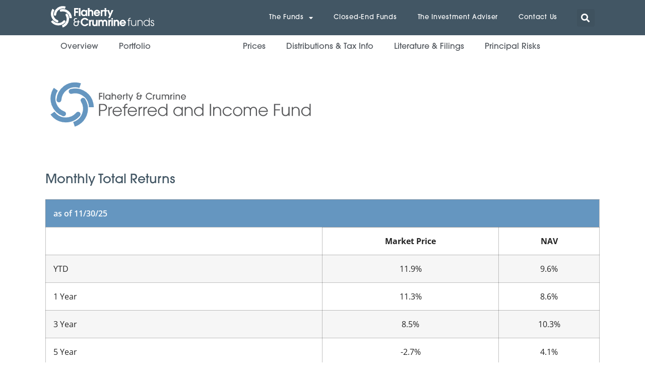

--- FILE ---
content_type: text/html; charset=UTF-8
request_url: https://www.preferredincome.com/pfd-performance/
body_size: 115433
content:
<!doctype html>
<html lang="en-US">
<head>
	<meta charset="UTF-8">
	<meta name="viewport" content="width=device-width, initial-scale=1">
	<link rel="profile" href="https://gmpg.org/xfn/11">
	<title>Preferred and Income Fund Performance &#8211; Preferred Income Funds</title>
<meta name='robots' content='noindex, nofollow' />
	<style>img:is([sizes="auto" i], [sizes^="auto," i]) { contain-intrinsic-size: 3000px 1500px }</style>
	<link rel='dns-prefetch' href='//use.typekit.net' />
<link rel="alternate" type="application/rss+xml" title="Preferred Income Funds &raquo; Feed" href="https://www.preferredincome.com/feed/" />
<script>
window._wpemojiSettings = {"baseUrl":"https:\/\/s.w.org\/images\/core\/emoji\/16.0.1\/72x72\/","ext":".png","svgUrl":"https:\/\/s.w.org\/images\/core\/emoji\/16.0.1\/svg\/","svgExt":".svg","source":{"concatemoji":"https:\/\/www.preferredincome.com\/wp-includes\/js\/wp-emoji-release.min.js?ver=6.8.3"}};
/*! This file is auto-generated */
!function(s,n){var o,i,e;function c(e){try{var t={supportTests:e,timestamp:(new Date).valueOf()};sessionStorage.setItem(o,JSON.stringify(t))}catch(e){}}function p(e,t,n){e.clearRect(0,0,e.canvas.width,e.canvas.height),e.fillText(t,0,0);var t=new Uint32Array(e.getImageData(0,0,e.canvas.width,e.canvas.height).data),a=(e.clearRect(0,0,e.canvas.width,e.canvas.height),e.fillText(n,0,0),new Uint32Array(e.getImageData(0,0,e.canvas.width,e.canvas.height).data));return t.every(function(e,t){return e===a[t]})}function u(e,t){e.clearRect(0,0,e.canvas.width,e.canvas.height),e.fillText(t,0,0);for(var n=e.getImageData(16,16,1,1),a=0;a<n.data.length;a++)if(0!==n.data[a])return!1;return!0}function f(e,t,n,a){switch(t){case"flag":return n(e,"\ud83c\udff3\ufe0f\u200d\u26a7\ufe0f","\ud83c\udff3\ufe0f\u200b\u26a7\ufe0f")?!1:!n(e,"\ud83c\udde8\ud83c\uddf6","\ud83c\udde8\u200b\ud83c\uddf6")&&!n(e,"\ud83c\udff4\udb40\udc67\udb40\udc62\udb40\udc65\udb40\udc6e\udb40\udc67\udb40\udc7f","\ud83c\udff4\u200b\udb40\udc67\u200b\udb40\udc62\u200b\udb40\udc65\u200b\udb40\udc6e\u200b\udb40\udc67\u200b\udb40\udc7f");case"emoji":return!a(e,"\ud83e\udedf")}return!1}function g(e,t,n,a){var r="undefined"!=typeof WorkerGlobalScope&&self instanceof WorkerGlobalScope?new OffscreenCanvas(300,150):s.createElement("canvas"),o=r.getContext("2d",{willReadFrequently:!0}),i=(o.textBaseline="top",o.font="600 32px Arial",{});return e.forEach(function(e){i[e]=t(o,e,n,a)}),i}function t(e){var t=s.createElement("script");t.src=e,t.defer=!0,s.head.appendChild(t)}"undefined"!=typeof Promise&&(o="wpEmojiSettingsSupports",i=["flag","emoji"],n.supports={everything:!0,everythingExceptFlag:!0},e=new Promise(function(e){s.addEventListener("DOMContentLoaded",e,{once:!0})}),new Promise(function(t){var n=function(){try{var e=JSON.parse(sessionStorage.getItem(o));if("object"==typeof e&&"number"==typeof e.timestamp&&(new Date).valueOf()<e.timestamp+604800&&"object"==typeof e.supportTests)return e.supportTests}catch(e){}return null}();if(!n){if("undefined"!=typeof Worker&&"undefined"!=typeof OffscreenCanvas&&"undefined"!=typeof URL&&URL.createObjectURL&&"undefined"!=typeof Blob)try{var e="postMessage("+g.toString()+"("+[JSON.stringify(i),f.toString(),p.toString(),u.toString()].join(",")+"));",a=new Blob([e],{type:"text/javascript"}),r=new Worker(URL.createObjectURL(a),{name:"wpTestEmojiSupports"});return void(r.onmessage=function(e){c(n=e.data),r.terminate(),t(n)})}catch(e){}c(n=g(i,f,p,u))}t(n)}).then(function(e){for(var t in e)n.supports[t]=e[t],n.supports.everything=n.supports.everything&&n.supports[t],"flag"!==t&&(n.supports.everythingExceptFlag=n.supports.everythingExceptFlag&&n.supports[t]);n.supports.everythingExceptFlag=n.supports.everythingExceptFlag&&!n.supports.flag,n.DOMReady=!1,n.readyCallback=function(){n.DOMReady=!0}}).then(function(){return e}).then(function(){var e;n.supports.everything||(n.readyCallback(),(e=n.source||{}).concatemoji?t(e.concatemoji):e.wpemoji&&e.twemoji&&(t(e.twemoji),t(e.wpemoji)))}))}((window,document),window._wpemojiSettings);
</script>
<style id='wp-emoji-styles-inline-css'>

	img.wp-smiley, img.emoji {
		display: inline !important;
		border: none !important;
		box-shadow: none !important;
		height: 1em !important;
		width: 1em !important;
		margin: 0 0.07em !important;
		vertical-align: -0.1em !important;
		background: none !important;
		padding: 0 !important;
	}
</style>
<link rel='stylesheet' id='wp-block-library-css' href='https://www.preferredincome.com/wp-includes/css/dist/block-library/style.min.css?ver=6.8.3' media='all' />
<style id='global-styles-inline-css'>
:root{--wp--preset--aspect-ratio--square: 1;--wp--preset--aspect-ratio--4-3: 4/3;--wp--preset--aspect-ratio--3-4: 3/4;--wp--preset--aspect-ratio--3-2: 3/2;--wp--preset--aspect-ratio--2-3: 2/3;--wp--preset--aspect-ratio--16-9: 16/9;--wp--preset--aspect-ratio--9-16: 9/16;--wp--preset--color--black: #000000;--wp--preset--color--cyan-bluish-gray: #abb8c3;--wp--preset--color--white: #ffffff;--wp--preset--color--pale-pink: #f78da7;--wp--preset--color--vivid-red: #cf2e2e;--wp--preset--color--luminous-vivid-orange: #ff6900;--wp--preset--color--luminous-vivid-amber: #fcb900;--wp--preset--color--light-green-cyan: #7bdcb5;--wp--preset--color--vivid-green-cyan: #00d084;--wp--preset--color--pale-cyan-blue: #8ed1fc;--wp--preset--color--vivid-cyan-blue: #0693e3;--wp--preset--color--vivid-purple: #9b51e0;--wp--preset--gradient--vivid-cyan-blue-to-vivid-purple: linear-gradient(135deg,rgba(6,147,227,1) 0%,rgb(155,81,224) 100%);--wp--preset--gradient--light-green-cyan-to-vivid-green-cyan: linear-gradient(135deg,rgb(122,220,180) 0%,rgb(0,208,130) 100%);--wp--preset--gradient--luminous-vivid-amber-to-luminous-vivid-orange: linear-gradient(135deg,rgba(252,185,0,1) 0%,rgba(255,105,0,1) 100%);--wp--preset--gradient--luminous-vivid-orange-to-vivid-red: linear-gradient(135deg,rgba(255,105,0,1) 0%,rgb(207,46,46) 100%);--wp--preset--gradient--very-light-gray-to-cyan-bluish-gray: linear-gradient(135deg,rgb(238,238,238) 0%,rgb(169,184,195) 100%);--wp--preset--gradient--cool-to-warm-spectrum: linear-gradient(135deg,rgb(74,234,220) 0%,rgb(151,120,209) 20%,rgb(207,42,186) 40%,rgb(238,44,130) 60%,rgb(251,105,98) 80%,rgb(254,248,76) 100%);--wp--preset--gradient--blush-light-purple: linear-gradient(135deg,rgb(255,206,236) 0%,rgb(152,150,240) 100%);--wp--preset--gradient--blush-bordeaux: linear-gradient(135deg,rgb(254,205,165) 0%,rgb(254,45,45) 50%,rgb(107,0,62) 100%);--wp--preset--gradient--luminous-dusk: linear-gradient(135deg,rgb(255,203,112) 0%,rgb(199,81,192) 50%,rgb(65,88,208) 100%);--wp--preset--gradient--pale-ocean: linear-gradient(135deg,rgb(255,245,203) 0%,rgb(182,227,212) 50%,rgb(51,167,181) 100%);--wp--preset--gradient--electric-grass: linear-gradient(135deg,rgb(202,248,128) 0%,rgb(113,206,126) 100%);--wp--preset--gradient--midnight: linear-gradient(135deg,rgb(2,3,129) 0%,rgb(40,116,252) 100%);--wp--preset--font-size--small: 13px;--wp--preset--font-size--medium: 20px;--wp--preset--font-size--large: 36px;--wp--preset--font-size--x-large: 42px;--wp--preset--spacing--20: 0.44rem;--wp--preset--spacing--30: 0.67rem;--wp--preset--spacing--40: 1rem;--wp--preset--spacing--50: 1.5rem;--wp--preset--spacing--60: 2.25rem;--wp--preset--spacing--70: 3.38rem;--wp--preset--spacing--80: 5.06rem;--wp--preset--shadow--natural: 6px 6px 9px rgba(0, 0, 0, 0.2);--wp--preset--shadow--deep: 12px 12px 50px rgba(0, 0, 0, 0.4);--wp--preset--shadow--sharp: 6px 6px 0px rgba(0, 0, 0, 0.2);--wp--preset--shadow--outlined: 6px 6px 0px -3px rgba(255, 255, 255, 1), 6px 6px rgba(0, 0, 0, 1);--wp--preset--shadow--crisp: 6px 6px 0px rgba(0, 0, 0, 1);}:root { --wp--style--global--content-size: 800px;--wp--style--global--wide-size: 1200px; }:where(body) { margin: 0; }.wp-site-blocks > .alignleft { float: left; margin-right: 2em; }.wp-site-blocks > .alignright { float: right; margin-left: 2em; }.wp-site-blocks > .aligncenter { justify-content: center; margin-left: auto; margin-right: auto; }:where(.wp-site-blocks) > * { margin-block-start: 24px; margin-block-end: 0; }:where(.wp-site-blocks) > :first-child { margin-block-start: 0; }:where(.wp-site-blocks) > :last-child { margin-block-end: 0; }:root { --wp--style--block-gap: 24px; }:root :where(.is-layout-flow) > :first-child{margin-block-start: 0;}:root :where(.is-layout-flow) > :last-child{margin-block-end: 0;}:root :where(.is-layout-flow) > *{margin-block-start: 24px;margin-block-end: 0;}:root :where(.is-layout-constrained) > :first-child{margin-block-start: 0;}:root :where(.is-layout-constrained) > :last-child{margin-block-end: 0;}:root :where(.is-layout-constrained) > *{margin-block-start: 24px;margin-block-end: 0;}:root :where(.is-layout-flex){gap: 24px;}:root :where(.is-layout-grid){gap: 24px;}.is-layout-flow > .alignleft{float: left;margin-inline-start: 0;margin-inline-end: 2em;}.is-layout-flow > .alignright{float: right;margin-inline-start: 2em;margin-inline-end: 0;}.is-layout-flow > .aligncenter{margin-left: auto !important;margin-right: auto !important;}.is-layout-constrained > .alignleft{float: left;margin-inline-start: 0;margin-inline-end: 2em;}.is-layout-constrained > .alignright{float: right;margin-inline-start: 2em;margin-inline-end: 0;}.is-layout-constrained > .aligncenter{margin-left: auto !important;margin-right: auto !important;}.is-layout-constrained > :where(:not(.alignleft):not(.alignright):not(.alignfull)){max-width: var(--wp--style--global--content-size);margin-left: auto !important;margin-right: auto !important;}.is-layout-constrained > .alignwide{max-width: var(--wp--style--global--wide-size);}body .is-layout-flex{display: flex;}.is-layout-flex{flex-wrap: wrap;align-items: center;}.is-layout-flex > :is(*, div){margin: 0;}body .is-layout-grid{display: grid;}.is-layout-grid > :is(*, div){margin: 0;}body{padding-top: 0px;padding-right: 0px;padding-bottom: 0px;padding-left: 0px;}a:where(:not(.wp-element-button)){text-decoration: underline;}:root :where(.wp-element-button, .wp-block-button__link){background-color: #32373c;border-width: 0;color: #fff;font-family: inherit;font-size: inherit;line-height: inherit;padding: calc(0.667em + 2px) calc(1.333em + 2px);text-decoration: none;}.has-black-color{color: var(--wp--preset--color--black) !important;}.has-cyan-bluish-gray-color{color: var(--wp--preset--color--cyan-bluish-gray) !important;}.has-white-color{color: var(--wp--preset--color--white) !important;}.has-pale-pink-color{color: var(--wp--preset--color--pale-pink) !important;}.has-vivid-red-color{color: var(--wp--preset--color--vivid-red) !important;}.has-luminous-vivid-orange-color{color: var(--wp--preset--color--luminous-vivid-orange) !important;}.has-luminous-vivid-amber-color{color: var(--wp--preset--color--luminous-vivid-amber) !important;}.has-light-green-cyan-color{color: var(--wp--preset--color--light-green-cyan) !important;}.has-vivid-green-cyan-color{color: var(--wp--preset--color--vivid-green-cyan) !important;}.has-pale-cyan-blue-color{color: var(--wp--preset--color--pale-cyan-blue) !important;}.has-vivid-cyan-blue-color{color: var(--wp--preset--color--vivid-cyan-blue) !important;}.has-vivid-purple-color{color: var(--wp--preset--color--vivid-purple) !important;}.has-black-background-color{background-color: var(--wp--preset--color--black) !important;}.has-cyan-bluish-gray-background-color{background-color: var(--wp--preset--color--cyan-bluish-gray) !important;}.has-white-background-color{background-color: var(--wp--preset--color--white) !important;}.has-pale-pink-background-color{background-color: var(--wp--preset--color--pale-pink) !important;}.has-vivid-red-background-color{background-color: var(--wp--preset--color--vivid-red) !important;}.has-luminous-vivid-orange-background-color{background-color: var(--wp--preset--color--luminous-vivid-orange) !important;}.has-luminous-vivid-amber-background-color{background-color: var(--wp--preset--color--luminous-vivid-amber) !important;}.has-light-green-cyan-background-color{background-color: var(--wp--preset--color--light-green-cyan) !important;}.has-vivid-green-cyan-background-color{background-color: var(--wp--preset--color--vivid-green-cyan) !important;}.has-pale-cyan-blue-background-color{background-color: var(--wp--preset--color--pale-cyan-blue) !important;}.has-vivid-cyan-blue-background-color{background-color: var(--wp--preset--color--vivid-cyan-blue) !important;}.has-vivid-purple-background-color{background-color: var(--wp--preset--color--vivid-purple) !important;}.has-black-border-color{border-color: var(--wp--preset--color--black) !important;}.has-cyan-bluish-gray-border-color{border-color: var(--wp--preset--color--cyan-bluish-gray) !important;}.has-white-border-color{border-color: var(--wp--preset--color--white) !important;}.has-pale-pink-border-color{border-color: var(--wp--preset--color--pale-pink) !important;}.has-vivid-red-border-color{border-color: var(--wp--preset--color--vivid-red) !important;}.has-luminous-vivid-orange-border-color{border-color: var(--wp--preset--color--luminous-vivid-orange) !important;}.has-luminous-vivid-amber-border-color{border-color: var(--wp--preset--color--luminous-vivid-amber) !important;}.has-light-green-cyan-border-color{border-color: var(--wp--preset--color--light-green-cyan) !important;}.has-vivid-green-cyan-border-color{border-color: var(--wp--preset--color--vivid-green-cyan) !important;}.has-pale-cyan-blue-border-color{border-color: var(--wp--preset--color--pale-cyan-blue) !important;}.has-vivid-cyan-blue-border-color{border-color: var(--wp--preset--color--vivid-cyan-blue) !important;}.has-vivid-purple-border-color{border-color: var(--wp--preset--color--vivid-purple) !important;}.has-vivid-cyan-blue-to-vivid-purple-gradient-background{background: var(--wp--preset--gradient--vivid-cyan-blue-to-vivid-purple) !important;}.has-light-green-cyan-to-vivid-green-cyan-gradient-background{background: var(--wp--preset--gradient--light-green-cyan-to-vivid-green-cyan) !important;}.has-luminous-vivid-amber-to-luminous-vivid-orange-gradient-background{background: var(--wp--preset--gradient--luminous-vivid-amber-to-luminous-vivid-orange) !important;}.has-luminous-vivid-orange-to-vivid-red-gradient-background{background: var(--wp--preset--gradient--luminous-vivid-orange-to-vivid-red) !important;}.has-very-light-gray-to-cyan-bluish-gray-gradient-background{background: var(--wp--preset--gradient--very-light-gray-to-cyan-bluish-gray) !important;}.has-cool-to-warm-spectrum-gradient-background{background: var(--wp--preset--gradient--cool-to-warm-spectrum) !important;}.has-blush-light-purple-gradient-background{background: var(--wp--preset--gradient--blush-light-purple) !important;}.has-blush-bordeaux-gradient-background{background: var(--wp--preset--gradient--blush-bordeaux) !important;}.has-luminous-dusk-gradient-background{background: var(--wp--preset--gradient--luminous-dusk) !important;}.has-pale-ocean-gradient-background{background: var(--wp--preset--gradient--pale-ocean) !important;}.has-electric-grass-gradient-background{background: var(--wp--preset--gradient--electric-grass) !important;}.has-midnight-gradient-background{background: var(--wp--preset--gradient--midnight) !important;}.has-small-font-size{font-size: var(--wp--preset--font-size--small) !important;}.has-medium-font-size{font-size: var(--wp--preset--font-size--medium) !important;}.has-large-font-size{font-size: var(--wp--preset--font-size--large) !important;}.has-x-large-font-size{font-size: var(--wp--preset--font-size--x-large) !important;}
:root :where(.wp-block-pullquote){font-size: 1.5em;line-height: 1.6;}
</style>
<link rel='stylesheet' id='twe-preview-css' href='https://www.preferredincome.com/wp-content/plugins/3r-elementor-timeline-widget/assets/css/style.css?ver=6.8.3' media='all' />
<link rel='stylesheet' id='custom-typekit-css-css' href='https://use.typekit.net/url7wvc.css?ver=2.1.0' media='all' />
<link rel='stylesheet' id='pafe-extension-style-css' href='https://www.preferredincome.com/wp-content/plugins/piotnet-addons-for-elementor-pro/assets/css/minify/extension.min.css?ver=7.1.63' media='all' />
<link rel='stylesheet' id='hello-elementor-theme-style-css' href='https://www.preferredincome.com/wp-content/themes/hello-elementor/theme.min.css?ver=3.4.2' media='all' />
<link rel='stylesheet' id='hello-elementor-child-style-css' href='https://www.preferredincome.com/wp-content/themes/hello-theme-child-master/style.css?ver=1.0.0' media='all' />
<link rel='stylesheet' id='hello-elementor-css' href='https://www.preferredincome.com/wp-content/themes/hello-elementor/style.min.css?ver=3.4.2' media='all' />
<link rel='stylesheet' id='hello-elementor-header-footer-css' href='https://www.preferredincome.com/wp-content/themes/hello-elementor/header-footer.min.css?ver=3.4.2' media='all' />
<link rel='stylesheet' id='elementor-frontend-css' href='https://www.preferredincome.com/wp-content/plugins/elementor/assets/css/frontend.min.css?ver=3.33.6' media='all' />
<link rel='stylesheet' id='widget-image-css' href='https://www.preferredincome.com/wp-content/plugins/elementor/assets/css/widget-image.min.css?ver=3.33.6' media='all' />
<link rel='stylesheet' id='widget-nav-menu-css' href='https://www.preferredincome.com/wp-content/plugins/elementor-pro/assets/css/widget-nav-menu.min.css?ver=3.33.2' media='all' />
<link rel='stylesheet' id='widget-search-form-css' href='https://www.preferredincome.com/wp-content/plugins/elementor-pro/assets/css/widget-search-form.min.css?ver=3.33.2' media='all' />
<link rel='stylesheet' id='elementor-icons-shared-0-css' href='https://www.preferredincome.com/wp-content/plugins/elementor/assets/lib/font-awesome/css/fontawesome.min.css?ver=5.15.3' media='all' />
<link rel='stylesheet' id='elementor-icons-fa-solid-css' href='https://www.preferredincome.com/wp-content/plugins/elementor/assets/lib/font-awesome/css/solid.min.css?ver=5.15.3' media='all' />
<link rel='stylesheet' id='e-sticky-css' href='https://www.preferredincome.com/wp-content/plugins/elementor-pro/assets/css/modules/sticky.min.css?ver=3.33.2' media='all' />
<link rel='stylesheet' id='widget-heading-css' href='https://www.preferredincome.com/wp-content/plugins/elementor/assets/css/widget-heading.min.css?ver=3.33.6' media='all' />
<link rel='stylesheet' id='widget-icon-list-css' href='https://www.preferredincome.com/wp-content/plugins/elementor/assets/css/widget-icon-list.min.css?ver=3.33.6' media='all' />
<link rel='stylesheet' id='elementor-icons-css' href='https://www.preferredincome.com/wp-content/plugins/elementor/assets/lib/eicons/css/elementor-icons.min.css?ver=5.44.0' media='all' />
<link rel='stylesheet' id='elementor-post-11-css' href='https://www.preferredincome.com/wp-content/uploads/elementor/css/post-11.css?ver=1766173319' media='all' />
<link rel='stylesheet' id='wpdt-elementor-widget-font-css' href='https://www.preferredincome.com/wp-content/plugins/wpdatatables/integrations/starter/page-builders/elementor/css/style.css?ver=7.3.2' media='all' />
<link rel='stylesheet' id='elementor-post-46-css' href='https://www.preferredincome.com/wp-content/uploads/elementor/css/post-46.css?ver=1766173319' media='all' />
<link rel='stylesheet' id='elementor-post-581-css' href='https://www.preferredincome.com/wp-content/uploads/elementor/css/post-581.css?ver=1766177741' media='all' />
<link rel='stylesheet' id='elementor-post-289-css' href='https://www.preferredincome.com/wp-content/uploads/elementor/css/post-289.css?ver=1766173483' media='all' />
<link rel='stylesheet' id='elementor-post-130-css' href='https://www.preferredincome.com/wp-content/uploads/elementor/css/post-130.css?ver=1766173320' media='all' />
<link rel='stylesheet' id='ecs-styles-css' href='https://www.preferredincome.com/wp-content/plugins/ele-custom-skin/assets/css/ecs-style.css?ver=3.1.9' media='all' />
<link rel='stylesheet' id='elementor-post-1796-css' href='https://www.preferredincome.com/wp-content/uploads/elementor/css/post-1796.css?ver=1692029682' media='all' />
<link rel='stylesheet' id='elementor-post-2007-css' href='https://www.preferredincome.com/wp-content/uploads/elementor/css/post-2007.css?ver=1692030489' media='all' />
<link rel='stylesheet' id='elementor-post-3963-css' href='https://www.preferredincome.com/wp-content/uploads/elementor/css/post-3963.css?ver=1692029842' media='all' />
<link rel='stylesheet' id='elementor-gf-local-roboto-css' href='https://www.preferredincome.com/wp-content/uploads/elementor/google-fonts/css/roboto.css?ver=1742240442' media='all' />
<link rel='stylesheet' id='elementor-gf-local-robotoslab-css' href='https://www.preferredincome.com/wp-content/uploads/elementor/google-fonts/css/robotoslab.css?ver=1742240447' media='all' />
<link rel='stylesheet' id='elementor-gf-local-opensans-css' href='https://www.preferredincome.com/wp-content/uploads/elementor/google-fonts/css/opensans.css?ver=1742240456' media='all' />
<link rel='stylesheet' id='elementor-gf-local-rubik-css' href='https://www.preferredincome.com/wp-content/uploads/elementor/google-fonts/css/rubik.css?ver=1742240462' media='all' />
<script src="https://www.preferredincome.com/wp-includes/js/jquery/jquery.min.js?ver=3.7.1" id="jquery-core-js"></script>
<script src="https://www.preferredincome.com/wp-includes/js/jquery/jquery-migrate.min.js?ver=3.4.1" id="jquery-migrate-js"></script>
<script src="https://www.preferredincome.com/wp-content/plugins/piotnet-addons-for-elementor-pro/assets/js/minify/extension.min.js?ver=7.1.63" id="pafe-extension-js"></script>
<script id="ecs_ajax_load-js-extra">
var ecs_ajax_params = {"ajaxurl":"https:\/\/www.preferredincome.com\/wp-admin\/admin-ajax.php","posts":"{\"page\":0,\"pagename\":\"pfd-performance\",\"error\":\"\",\"m\":\"\",\"p\":0,\"post_parent\":\"\",\"subpost\":\"\",\"subpost_id\":\"\",\"attachment\":\"\",\"attachment_id\":0,\"name\":\"pfd-performance\",\"page_id\":0,\"second\":\"\",\"minute\":\"\",\"hour\":\"\",\"day\":0,\"monthnum\":0,\"year\":0,\"w\":0,\"category_name\":\"\",\"tag\":\"\",\"cat\":\"\",\"tag_id\":\"\",\"author\":\"\",\"author_name\":\"\",\"feed\":\"\",\"tb\":\"\",\"paged\":0,\"meta_key\":\"\",\"meta_value\":\"\",\"preview\":\"\",\"s\":\"\",\"sentence\":\"\",\"title\":\"\",\"fields\":\"all\",\"menu_order\":\"\",\"embed\":\"\",\"category__in\":[],\"category__not_in\":[],\"category__and\":[],\"post__in\":[],\"post__not_in\":[],\"post_name__in\":[],\"tag__in\":[],\"tag__not_in\":[],\"tag__and\":[],\"tag_slug__in\":[],\"tag_slug__and\":[],\"post_parent__in\":[],\"post_parent__not_in\":[],\"author__in\":[],\"author__not_in\":[],\"search_columns\":[],\"ignore_sticky_posts\":false,\"suppress_filters\":false,\"cache_results\":true,\"update_post_term_cache\":true,\"update_menu_item_cache\":false,\"lazy_load_term_meta\":true,\"update_post_meta_cache\":true,\"post_type\":\"\",\"posts_per_page\":10,\"nopaging\":false,\"comments_per_page\":\"50\",\"no_found_rows\":false,\"order\":\"DESC\"}"};
</script>
<script src="https://www.preferredincome.com/wp-content/plugins/ele-custom-skin/assets/js/ecs_ajax_pagination.js?ver=3.1.9" id="ecs_ajax_load-js"></script>
<script src="https://www.preferredincome.com/wp-content/plugins/ele-custom-skin/assets/js/ecs.js?ver=3.1.9" id="ecs-script-js"></script>
<link rel="https://api.w.org/" href="https://www.preferredincome.com/wp-json/" /><link rel="alternate" title="JSON" type="application/json" href="https://www.preferredincome.com/wp-json/wp/v2/pages/581" /><link rel="EditURI" type="application/rsd+xml" title="RSD" href="https://www.preferredincome.com/xmlrpc.php?rsd" />
<meta name="generator" content="WordPress 6.8.3" />
<link rel="canonical" href="https://www.preferredincome.com/pfd-performance/" />
<link rel='shortlink' href='https://www.preferredincome.com/?p=581' />
<link rel="alternate" title="oEmbed (JSON)" type="application/json+oembed" href="https://www.preferredincome.com/wp-json/oembed/1.0/embed?url=https%3A%2F%2Fwww.preferredincome.com%2Fpfd-performance%2F" />
<link rel="alternate" title="oEmbed (XML)" type="text/xml+oembed" href="https://www.preferredincome.com/wp-json/oembed/1.0/embed?url=https%3A%2F%2Fwww.preferredincome.com%2Fpfd-performance%2F&#038;format=xml" />
<meta name="generator" content="Elementor 3.33.6; features: additional_custom_breakpoints; settings: css_print_method-external, google_font-enabled, font_display-auto">
			<style>
				.e-con.e-parent:nth-of-type(n+4):not(.e-lazyloaded):not(.e-no-lazyload),
				.e-con.e-parent:nth-of-type(n+4):not(.e-lazyloaded):not(.e-no-lazyload) * {
					background-image: none !important;
				}
				@media screen and (max-height: 1024px) {
					.e-con.e-parent:nth-of-type(n+3):not(.e-lazyloaded):not(.e-no-lazyload),
					.e-con.e-parent:nth-of-type(n+3):not(.e-lazyloaded):not(.e-no-lazyload) * {
						background-image: none !important;
					}
				}
				@media screen and (max-height: 640px) {
					.e-con.e-parent:nth-of-type(n+2):not(.e-lazyloaded):not(.e-no-lazyload),
					.e-con.e-parent:nth-of-type(n+2):not(.e-lazyloaded):not(.e-no-lazyload) * {
						background-image: none !important;
					}
				}
			</style>
			<!-- start Simple Custom CSS and JS -->
<style>
/* Global */

.elementor-column-gap-default > .elementor-row > .elementor-column > .elementor-element-populated > .elementor-widget-wrap {
  padding: 0px;
}


/* Portfolio Page */

/* Sectors table_2  */

  #table_2 th {
    display:none;
  }

  #table_2_wrapper div.dt-buttons {
    margin-bottom: 0px;
  }

  #table_2 tr.odd td.sorting_1, #table_2 tr.odd:hover > td{
     background-color: #f5f5f5;
  }

  #table_2 tr.even td.sorting_1, #table_2 tr.even:hover > td {
    background-color: #ffffff
  }

  #table_2 td, #table_2 th {
    padding:15px;
  }

  #table_2 td.numdata {
    text-align: right;
  }

  /* top 25 Issuers */

  .issuer_value{
      text-align:right;
  }

  #top1 tbody>tr:nth-child(odd)>td {
    background-color: #f5f5f5;
  }

  #top2 tbody>tr:nth-child(odd)>td {
    background-color:#f5f5f5; 
  }

  /* Moody's table_4 Moody's  PFD,PFO,FFC,FLC,DFP */

  #table_4 .credit_col2 {
    text-align: right;
    padding: 15px;
  }

  #table_4 th {
    display:none;
  }

  #table_4 td {
    vertical-align:middle;
  }

  #table_4 tr.odd td.sorting_1, #table_4 tr.odd:hover > td{
     background-color: #f5f5f5;
  }

  #table_4 tr.even td.sorting_1, #table_4 tr.even:hover > td {
    background-color: #ffffff
  }


/* Country table_6  */

  #table_6_wrapper div.dt-buttons {
    margin-bottom: 0px;
  }

  #table_6 td, #table_6 th {
    padding:15px;
  }

  #table_6 th {
    display:none;
  }

  #table_6 tr.odd td.sorting_1, #table_6 tr.odd:hover > td{
     background-color: #f5f5f5;
  }

  #table_6 tr.even td.sorting_1, #table_6 tr.even:hover > td {
    background-color: #ffffff
  }

  #table_6 .column-country {
    padding: 15px;
    text-transform:capitalize;
  }

  #table_6 td.numdata {
    text-align: right;
  }


/* Prices Page */

/* Price History table_1  */

  #table_1 td, #table_1 th {
    padding:15px;
  }

  #table_1_wrapper div.dt-buttons {
    margin-bottom:0px;
  }

  #table_1 th.sorting_desc{
     background-color:#ffffff;
  }

  th.sorting:after{
    display:none;
  }

  #table_1 tr.odd td.sorting_1, #table_1 tr.odd:hover > td{
     background-color: #f5f5f5;
  }

  #table_1 tr.even td.sorting_1, #table_1 tr.even:hover > td {
    background-color: #ffffff
  }

  #table_1 th, #table_1 td.numdata {
    text-align: center;
  }

  #table_1 tbody > tr > td {
    text-align: center;
  }

  #table_1 th:hover{
    cursor: default;
  }

  #table_1 th.sorting_desc::after{
    opacity:0;
    display:none;
  }

  #table_1 th.sorting::after{
    opacity:0;
    display:none;
  }




@media only screen and (min-width:1281px) { 
/* big landscape tablets, laptops, and desktops */ 

/*  
#table_1 .results_col2 {
width: 10%;
font-size: 18px;
padding: 25px;
text-align:center;

} 
*/
  
div #fund_title_bg {
    background-color:#6A8CA6;
}  

#fund_title_text h3{
  color:#fff;
}
  
#fund_snapshot #table_1 th.results_col2, #fund_snapshot #table_1 th.results_col3, #fund_snapshot #table_1 th.results_col4, #fund_snapshot #table_1 th.results_col5,   #fund_snapshot #table_1 th.results_col6, #fund_snapshot #table_1 th.results_col7 {
    font-size:14px;
    font-weight:600;
  } 
  
#fund_snapshot #table_1 results_col0, #fund_snapshot #table_1 .results_col1, #fund_snapshot #table_1 .results_col2, #fund_snapshot #table_1 .results_col3, #fund_snapshot #table_1 .results_col4, #fund_snapshot #table_1 .results_col5, #fund_snapshot #table_1 .results_col6, #fund_snapshot #table_1 .results_col7 {
  width:15%;
  font-size: 16px;
  vertical-align:bottom;
  padding: 25px 15px;
  border-bottom: 1px solid #457EC0 !important; /* needs to overide wptables default set to important */
  border-top: none;
  border-left: none;
  border-right: none;
  background-color: #fff;
}

#fund_snapshot #table_1 td.results_col2, #fund_snapshot #table_1 td.results_col3, #fund_snapshot #table_1 .results_col4, #fund_snapshot #table_1 .results_col5,   #fund_snapshot #table_1 .results_col6, #fund_snapshot #table_1 .results_col7 {
    text-align:center;
  } 
  
#fund_snapshot #table_1 th{
 font-size:14px;
 font-weight:600;
}
  
#fund_snapshot #table_1 th.results_col1 {
    color:#ffffff;
}  
#fund_snapshot #table_1 .results_col0 {
    display:none;
}
#fund_snapshot #table_1 .results_col1 a{
    color:#333;
    border-bottom: 1px solid #333;
}

#fund_snapshot #table_1 .results_col1 a:hover{
    color:#6A8CA6;
}

#fund_snapshot #table_1 .results_col1{
  width: 40%;
  padding-left: 0px;
  text-align:left;
}

/* Fund Overview */
  
.overview_footnote{
  font-size: 16px;
}

.fund_summary_col_1 {
  width:40%;
  float:left;
}

.fund_summary_col_2 {
  width:25%;
  float:left;
}

.fund_summary_col_3 {
  width:30%;
  float:left;
}
  
 
#table_3 .results_col6 {
width: 10%;
font-size: 18px;
padding: 25px;
text-align:center;
border-bottom: 1px solid #457EC0 !important;
border-top: none !important;
border-left: none !important;
border-right: none !important;
background-color: #fff !important;
}

#table_3 .results_col7  {
width: 10%;
font-size: 18px;
padding: 25px;
text-align:center;
border-bottom: 1px solid #457EC0 !important;
border-top: none !important;
border-left: none !important;
border-right: none !important;
background-color: #fff !important;
}


#table_3 .results_col2,  #table_11 .results_col2 {
width: 10%;
font-size: 18px;
padding: 25px;
text-align:center;

}   
  
 /* Prices Page */ 
  
  .price_nav_hdr {
	font-size: 18px;
  } 
  
  
 /* Tax Table */
  #tax_row1{
    float:left;
    width:50%;
  }
  
  #tax_row2{
    float:left;
    width:50%;
  }
  
  #tax1_cell_desc {
    height:100px;
    padding:10px 7px;
    border: none;
    border: solid 1px #ccc;
    border-right:none;
  }
  
  #tax1_cell_value {
    height:40px;
    border: none;
    border: solid 1px #ccc;
    border-right:none;
  }
  
  #tax2_cell_desc {
    height:100px;
    padding:10px 7px;
    border: none;
    border: solid 1px #ccc;
  }
  
  #tax2_cell_value {
    height:40px;
    border: none;
    border: solid 1px #ccc;
  }
  
}

/*
@media all and (device-width: 1280px) and (device-height: 800px) and (orientation:landscape) {
*/

@media all and (min-width: 1025px) and (max-width: 1280px) {

  .ipad-landscape { color: blue; } /* your css rules for ipad landscape */
  
 div #fund_title_bg {
    background-color:#6A8CA6;
  }  
  
  #fund_title_text h3{
    color:#fff;
  }
#fund_snapshot #table_1 .results_col0, #fund_snapshot #table_1 .results_col1, #fund_snapshot #table_1 .results_col2, #fund_snapshot #table_1 .results_col3, #fund_snapshot #table_1 .results_col4, #fund_snapshot #table_1 .results_col5, #fund_snapshot #table_1 .results_col6, #fund_snapshot #table_1 .results_col7 {
  width:10%;
  font-size: 15px;
  vertical-align:bottom;
  padding: 15px 5px;
  border-bottom: 1px solid #457EC0 !important; /* needs to overide wptables default set to important */
  border-top: none;
  border-left: none;
  border-right: none;
  background-color: #fff;
  text-align:center;
}
  
#fund_snapshot #table_1 th.results_col1 {
    color:#ffffff;
}  
#fund_snapshot #table_1 .results_col0 {
    width: 11%;
    display:none;
}
#fund_snapshot #table_1 .results_col1 a{
    color:#333;
    border-bottom: 1px solid #333;
}

#fund_snapshot #table_1 .results_col1 a:hover{
    color:#6A8CA6;
}

#fund_snapshot #table_1 .results_col1{
  width: 40%;
  padding-left: 0px;
  text-align:left;
}

  #fund_snapshot #table_1 .results_col1 .sorting::after{
    opacity:0;
  }
 
/* Fund Overview */
  
.overview_footnote{
  font-size: 16px;
}

.fund_summary_col_1 {
  width:40%;
  float:left;
}

.fund_summary_col_2 {
  width:25%;
  float:left;
}

.fund_summary_col_3 {
  width:30%;
  float:left;
}
  
}

/* @media all and (device-width: 1024px) and (device-height: 768px) and (orientation:landscape){ */
/* @media all and (device-width: 1024px) and (min-height: 768px){ */

@media all and (min-width: 667px) and (max-width: 1024px){
  
  .ipad-landscape { color: blue; } /* your css rules for ipad landscape */
  
 div #fund_title_bg {
    background-color:#6A8CA6;
  }  
  
  #fund_title_text h3{
    color:#fff;
  }
#fund_snapshot #table_1 .results_col0, #fund_snapshot #table_1 .results_col1, #fund_snapshot #table_1 .results_col2, #fund_snapshot #table_1 .results_col3, #fund_snapshot #table_1 .results_col4, #fund_snapshot #table_1 .results_col5, #fund_snapshot #table_1 .results_col6, #fund_snapshot #table_1 .results_col7 {
  width:10%;
  font-size: 15px;
  vertical-align:bottom;
  padding: 15px 5px;
  border-bottom: 1px solid #457EC0 !important; /* needs to overide wptables default set to important */
  border-top: none;
  border-left: none;
  border-right: none;
  background-color: #fff;
  text-align:center;
}
  
#fund_snapshot #table_1 th.results_col1 {
    color:#ffffff;
}  
#fund_snapshot #table_1 .results_col0 {
    width: 11%;
    display:none;
}
#fund_snapshot #table_1 .results_col1 a{
    color:#333;
    border-bottom: 1px solid #333;
}

#fund_snapshot #table_1 .results_col1 a:hover{
    color:#6A8CA6;
}

#fund_snapshot #table_1 .results_col1{
  width: 40%;
  padding-left: 0px;
  text-align:left;
}

  #fund_snapshot #table_1 .results_col1 .sorting::after{
    opacity:0;
  }
  
/* Fund Overview */
  
.overview_footnote{
  font-size: 16px;
}

.fund_summary_col_1 {
  width:40%;
  float:left;
}

.fund_summary_col_2 {
  width:25%;
  float:left;
}

.fund_summary_col_3 {
  width:30%;
  float:left;
}
  
}

/*@media only screen and (min-width: 414px) and (max-height: 896px) and (orientation: portrait) {*/

@media all and (min-width: 414px) and (max-width: 666px) {
  
/* Styles */
  
  div.top25_col1 {
    float:none;
    width:100%;
  }
  
  div.top25_col2{
    float:none;
    width:100%;
  }
  
  
#fund_snapshot #table_1 th{
    font-size: 12px;
    vertical-align:bottom !important;
} 
  
#fund_snapshot #table_1 .results_col0, #fund_snapshot #table_1 .results_col1, #fund_snapshot #table_1 .results_col2, #fund_snapshot #table_1 .results_col3, #fund_snapshot #table_1 .results_col4, #fund_snapshot #table_1 .results_col5, #fund_snapshot #table_1 .results_col6, #fund_snapshot #table_1 .results_col7 {
  width:5%;
  font-size: 13px;
  vertical-align:middle;
  padding: 25px 5px;
  border-bottom: 1px solid #457EC0 !important; /* needs to overide wptables default set to important */
  border-top: none;
  border-left: none;
  border-right: none;
  background-color: #fff;
  text-align:center;
}  

  #fund_snapshot #table_1 .results_col0{
    width:8%;
	padding-left:3%;
	text-align:left;
  }   
  
  #fund_snapshot #table_1 .results_col0.column-symbol > span.responsiveExpander{
    margin-right: 15px;
    padding: 3px;
  }
      
  #fund_snapshot #table_1 .results_col0 a{
      color:#333;
      text-decoration:underline;
      text-underline-offset: 4px;
  }     
    
  #fund_snapshot #table_1 td ul{
    padding-left:5px;
  }
  
  #fund_snapshot #table_1 .results_col1, #fund_snapshot #table_1 .results_col5, #fund_snapshot #table_1 .results_col6, #fund_snapshot #table_1 .results_col7 {
    width:100%;
    text-align:left;
    padding: 5px 0px;
    border-bottom:none!important;
    padding-bottom:0px;
  }
  
  #fund_snapshot #table_1 .results_col1 a{
    color:#333;
    border-bottom: 1px solid #333;
  }
  
 

  /* Fund Overview */
  
  .fund_summary_col_1,.fund_summary_col_2,.fund_summary_col_3 {
    float:none;
    width:100%;
    line-height: 1.5;
  }
  
  .fund_line{
    padding: 5px 3% 5px 0px;
  }
  
  
}













/* iPhone 6+, 7+, 8+ ----------- */
@media only screen and (min-device-width: 414px) and (max-device-height: 736px) and (orientation : landscape) and (-webkit-device-pixel-ratio: 2){
/* Styles */
}

@media only screen and (min-device-width: 414px) and (max-device-height: 736px) and (orientation : portrait) and (-webkit-device-pixel-ratio: 2){
/* Styles */
}

/* iPhone 6, 7, 8 ----------- */
@media only screen and (min-device-width: 375px) and (max-device-height: 667px) and (orientation : landscape) and (-webkit-device-pixel-ratio: 2){
/* Styles */
}

@media only screen and (min-device-width: 375px) and (max-device-height: 667px) and (orientation : portrait) and (-webkit-device-pixel-ratio: 2){
/* Styles */
  div.top25_col1 {
    float:none;
    width:100%;
  }
  
  div.top25_col2{
    float:none;
    width:100%;
  }
  
 /* Price History Mobile */
  
  table tfoot th, table thead th {
    font-size: .7em;
    white-space:normal;
  }
  
  #table_1 td, #table_1 th {
    padding: 10px 9px;
  }
    
  table.wpDataTable tr.row-detail > td ul{
    /*text-align:left !important; */
    padding-bottom:2%;
  }
  
.fund_summary_col_1,.fund_summary_col_2,.fund_summary_col_3 {
    float:none;
    width:100%;
    line-height: 1.5;
  }
  
  .fund_line{
    padding: 5px 3% 5px 0px;
  }
  
  #fund_title_text h3{
  	color:#6A8CA6;
    font-size:24px;
    margin-left:0%;
  }

#fund_snapshot #table_1 th{
    font-size: 12px;
    vertical-align:bottom !important;
} 
  
#fund_snapshot #table_1 .results_col0, #fund_snapshot #table_1 .results_col1, #fund_snapshot #table_1 .results_col2, #fund_snapshot #table_1 .results_col3, #fund_snapshot #table_1 .results_col4, #fund_snapshot #table_1 .results_col5, #fund_snapshot #table_1 .results_col6, #fund_snapshot #table_1 .results_col7 {
  width:5%;
  font-size: 13px;
  vertical-align:middle;
  padding: 25px 5px;
  border-bottom: 1px solid #457EC0 !important; /* needs to overide wptables default set to important */
  border-top: none;
  border-left: none;
  border-right: none;
  background-color: #fff;
  text-align:center;
}  

  #fund_snapshot #table_1 .results_col0{
    width:8%;
	padding-left:3%;
	text-align:left;
  }   
  
  #fund_snapshot #table_1 .results_col0.column-symbol > span.responsiveExpander{
    margin-right: 15px;
    padding: 3px;
  }
      
  #fund_snapshot #table_1 .results_col0 a{
      color:#333;
      text-decoration:underline;
      text-underline-offset: 4px;
  }     
    
  #fund_snapshot #table_1 td ul{
    padding-left:5px;
  }
  
  #fund_snapshot #table_1 .results_col1, #fund_snapshot #table_1 .results_col5, #fund_snapshot #table_1 .results_col6, #fund_snapshot #table_1 .results_col7 {
    width:100%;
    text-align:left;
    padding: 5px 0px;
    border-bottom:none!important;
    padding-bottom:0px;
  }
  
  #fund_snapshot #table_1 .results_col1 a{
    color:#333;
    border-bottom: 1px solid #333;
  }

 /* Prices Page */ 
  
  .price_nav_hdr {
	font-size: 16px;
    line-height:1.2;
  }   
  
  .price_nav_hdr_2{
    font-size:13px;
  }
  
  .premium_disc_hdr {
    font-size: 16px;
    line-height:1.2;
  }
 
   .premium_disc_hdr_2 {
    font-size: 13px;
  }
  
 
}

/* iPhone X ----------- */
@media only screen and (min-device-width: 375px) and (max-device-height: 812px) and (orientation : landscape) and (-webkit-device-pixel-ratio: 3){
/* Styles */
  
  div #fund_title_bg {
    background-color:#6A8CA6;
  }  
  
  #fund_title_text h3{
    color:#fff;
  }
  
#fund_snapshot #table_1 .results_col0, #fund_snapshot #table_1 .results_col1, #fund_snapshot #table_1 .results_col2, #fund_snapshot #table_1 .results_col3, #fund_snapshot #table_1 .results_col4, #fund_snapshot #table_1 .results_col5, #fund_snapshot #table_1 .results_col6, #fund_snapshot #table_1 .results_col7 {
  width:10%;
  font-size: 13px;
  vertical-align:bottom;
  padding: 15px 5px;
  border-bottom: 1px solid #457EC0 !important; /* needs to overide wptables default set to important */
  border-top: none;
  border-left: none;
  border-right: none;
  background-color: #fff;
  text-align:center;
}
  
#fund_snapshot #table_1 th.results_col1 {
    color:#ffffff;
}  
#fund_snapshot #table_1 .results_col0 {
    width: 11%;
    display:none;
}
#fund_snapshot #table_1 .results_col1 a{
    color:#333;
    border-bottom: 1px solid #333;
}

#fund_snapshot #table_1 .results_col1 a:hover{
    color:#6A8CA6;
}

#fund_snapshot #table_1 .results_col1{
  width: 30%;
  padding-left: 0px;
  text-align:left;
}
  
}

@media only screen and (min-device-width: 375px) and (max-device-height: 812px) and (orientation : portrait) and (-webkit-device-pixel-ratio: 3){
/* Styles */
  
  div.top25_col1 {
    float:none;
    width:100%;
  }
  
  div.top25_col2{
    float:none;
    width:100%;
  }
  
 /* Price History Mobile */
  
  table tfoot th, table thead th {
    font-size: .7em;
    white-space:normal;
  }
  
  #table_1 td, #table_1 th {
    padding: 10px 9px;
  }
    
  table.wpDataTable tr.row-detail > td ul{
    /*text-align:left !important; */
    padding-bottom:2%;
  }
  
.fund_summary_col_1,.fund_summary_col_2,.fund_summary_col_3 {
    float:none;
    width:100%;
    line-height: 1.5;
  }
  
  .fund_line{
    padding: 5px 3% 5px 0px;
  }
  
  #fund_title_text h3{
  	color:#6A8CA6;
    font-size:24px;
    margin-left:0%;
  }

#fund_snapshot #table_1 th{
    font-size: 12px;
    vertical-align:bottom !important;
} 
  
#fund_snapshot #table_1 .results_col0, #fund_snapshot #table_1 .results_col1, #fund_snapshot #table_1 .results_col2, #fund_snapshot #table_1 .results_col3, #fund_snapshot #table_1 .results_col4, #fund_snapshot #table_1 .results_col5, #fund_snapshot #table_1 .results_col6, #fund_snapshot #table_1 .results_col7 {
  width:5%;
  font-size: 13px;
  vertical-align:middle;
  padding: 25px 5px;
  border-bottom: 1px solid #457EC0 !important; /* needs to overide wptables default set to important */
  border-top: none;
  border-left: none;
  border-right: none;
  background-color: #fff;
  text-align:center;
}  

  #fund_snapshot #table_1 .results_col0{
    width:8%;
	padding-left:3%;
	text-align:left;
  }   
  
  #fund_snapshot #table_1 .results_col0.column-symbol > span.responsiveExpander{
    margin-right: 15px;
    padding: 3px;
  }
      
  #fund_snapshot #table_1 .results_col0 a{
      color:#333;
      text-decoration:underline;
      text-underline-offset: 4px;
  }     
    
  #fund_snapshot #table_1 td ul{
    padding-left:5px;
  }
  
  #fund_snapshot #table_1 .results_col1, #fund_snapshot #table_1 .results_col5, #fund_snapshot #table_1 .results_col6, #fund_snapshot #table_1 .results_col7 {
    width:100%;
    text-align:left;
    padding: 5px 0px;
    border-bottom:none!important;
    padding-bottom:0px;
  }
  
  #fund_snapshot #table_1 .results_col1 a{
    color:#333;
    border-bottom: 1px solid #333;
  }

 /* Prices Page */ 
  
  .price_nav_hdr {
	font-size: 16px;
    line-height:1.2;
  }   
  
  .price_nav_hdr_2{
    font-size:13px;
  }
  
  .premium_disc_hdr {
    font-size: 16px;
    line-height:1.2;
  }
 
   .premium_disc_hdr_2 {
    font-size: 13px;
  }
  
  
}

@media only screen and (min-device-width: 320px) and (max-device-width: 375px){
/* Styles */
  
  div.top25_col1 {
    float:none;
    width:100%;
  }
  
  div.top25_col2{
    float:none;
    width:100%;
  }
  
 /* Price History Mobile */
  
  table tfoot th, table thead th {
    font-size: .7em;
    white-space:normal;
  }
  
  #table_1 td, #table_1 th {
    padding: 10px 9px;
  }
    
  table.wpDataTable tr.row-detail > td ul{
    /*text-align:left !important; */
    padding-bottom:2%;
  }
  
.fund_summary_col_1,.fund_summary_col_2,.fund_summary_col_3 {
    float:none;
    width:100%;
    line-height: 1.5;
  }
  
  .fund_line{
    padding: 5px 3% 5px 0px;
  }
  
  #fund_title_text h3{
  	color:#6A8CA6;
    font-size:24px;
    margin-left:0%;
  }

#fund_snapshot #table_1 th{
    font-size: 12px;
    vertical-align:bottom !important;
} 
  
#fund_snapshot #table_1 .results_col0, #fund_snapshot #table_1 .results_col1, #fund_snapshot #table_1 .results_col2, #fund_snapshot #table_1 .results_col3, #fund_snapshot #table_1 .results_col4, #fund_snapshot #table_1 .results_col5, #fund_snapshot #table_1 .results_col6, #fund_snapshot #table_1 .results_col7 {
  width:5%;
  font-size: 13px;
  vertical-align:middle;
  padding: 25px 5px;
  border-bottom: 1px solid #457EC0 !important; /* needs to overide wptables default set to important */
  border-top: none;
  border-left: none;
  border-right: none;
  background-color: #fff;
  text-align:center;
}  

  #fund_snapshot #table_1 .results_col0{
    width:8%;
	padding-left:3%;
	text-align:left;
  }   
  
  #fund_snapshot #table_1 .results_col0.column-symbol > span.responsiveExpander{
    margin-right: 15px;
    padding: 3px;
  }
      
  #fund_snapshot #table_1 .results_col0 a{
      color:#333;
      text-decoration:underline;
      text-underline-offset: 4px;
  }     
    
  #fund_snapshot #table_1 td ul{
    padding-left:5px;
  }
  
  #fund_snapshot #table_1 .results_col1, #fund_snapshot #table_1 .results_col5, #fund_snapshot #table_1 .results_col6, #fund_snapshot #table_1 .results_col7 {
    width:100%;
    text-align:left;
    padding: 5px 0px;
    border-bottom:none!important;
    padding-bottom:0px;
  }
  
  #fund_snapshot #table_1 .results_col1 a{
    color:#333;
    border-bottom: 1px solid #333;
  }

 /* Prices Page */ 
  
  .price_nav_hdr {
	font-size: 16px;
    line-height:1.2;
  }   
  
  .price_nav_hdr_2{
    font-size:13px;
  }
  
  .premium_disc_hdr {
    font-size: 16px;
    line-height:1.2;
  }
 
   .premium_disc_hdr_2 {
    font-size: 13px;
  }
  
  
}



</style>
<!-- end Simple Custom CSS and JS -->
<!-- start Simple Custom CSS and JS -->
<style>
.pfd{
    background-color:#6596c0 !important;
}

.pfo{
 	background-color:#8c7581 !important;
}

.ffc{
    background-color:#657393 !important;
}

.flc{
    background-color:#a99d8f !important;
}

.dfp{
	background-color:#83898e !important;
}
  


</style>
<!-- end Simple Custom CSS and JS -->
<!-- start Simple Custom CSS and JS -->
<style>
.special_update_heading{
  font-size:21px;
  color: #425664;
  font-family: "itc-avant-garde-gothic-pro", Sans-serif;
  font-weight: 800;
  padding-bottom:10px;
}

/* Horizontal rule under the heading */

.special_update_heading hr{
  border-width: 0;
  color: #6A8CA6;
  background-color: #6A8CA6;
  margin-top:5px;
  height:2px;
}
</style>
<!-- end Simple Custom CSS and JS -->
<!-- start Simple Custom CSS and JS -->
<style>
/* IOS telephone Links */
a[href^="tel"] {
  color: #fff; /* Inherit text color of parent element. */
  text-decoration: underline; /* Remove underline. */
  /* Additional css `propery: value;` pairs here */
}
</style>
<!-- end Simple Custom CSS and JS -->
<!-- start Simple Custom CSS and JS -->
<style>
.tax_info_value{
  text-align:center;
}

.tax_info_desc{
  text-align:center;
  font-size:16px;
  color:#ffffff;
  width:12.5%;
}

.tax_header{
  font-weight:500;
  font-family: "itc-avant-garde-gothic-pro", Sans-serif;
  font-size:25px;
  color:#425664; 
  text-align:left;
  border:none;
  border-top:none !important;
  padding-left:0px;
}

</style>
<!-- end Simple Custom CSS and JS -->
<!-- start Simple Custom CSS and JS -->
<style>
.daily_data_header{
  font-family: "itc-avant-garde-gothic-pro", Sans-serif;
  font-weight:400;
  font-size: 20px;
  color:#ffffff;
  text-align:left;
  margin: 0px 0px 0px 0px;
  padding: 10px 0px 10px 15px;
}

.daily_data_header_date{
  font-size:16px;
}

.daily_data_value_cell{
  text-align:right;
}




</style>
<!-- end Simple Custom CSS and JS -->
<!-- start Simple Custom CSS and JS -->
<style>
.pfd_return_header{
  text-align:left; 
  color:#ffff;
  font-weight:600;
  background-color:#6596c0;
}

.pfo_return_header{
  text-align:left; 
  color:#ffff;
  font-weight:600;
  background-color:#8c7581;
}

.ffc_return_header{
  text-align:left; 
  color:#ffff;
  font-weight:600;
  background-color:#657393;
}

.flc_return_header{
  text-align:left; 
  color:#ffff;
  font-weight:600;
  background-color:#a99d8f;
}

.dfp_return_header{
  text-align:left; 
  color:#ffff;
  font-weight:600;
  background-color:#83898e;
}



</style>
<!-- end Simple Custom CSS and JS -->
<!-- start Simple Custom CSS and JS -->
<style>

th .pdf_return_calendar_year_col1{
  background-color: #eee;
}



</style>
<!-- end Simple Custom CSS and JS -->
<!-- start Simple Custom CSS and JS -->
<style>
#table_8 th {
display: none !important;
}

#table_8 .column-country  {
padding: 15px !important;
}

#table_8 .country_col2  {
text-align: right !important;
padding: 15px !important;
}

#table_8_wrapper div.dt-buttons {
    margin-bottom: 0px;
}</style>
<!-- end Simple Custom CSS and JS -->
<!-- start Simple Custom CSS and JS -->
<style>
.top25_header {
   color:#ffffff;
   margin: 0px 0px 0px 0px;
   padding: 15px 0px 15px 15px;
}

.top25_col1 {
  width:49%;
  float:left;
}

.top25_col2 {
  width:49%;
  float:right;
}
</style>
<!-- end Simple Custom CSS and JS -->
<!-- start Simple Custom CSS and JS -->
<style>
#table_10 th {
display:none;
}

#table_10 td {
   vertical-align:middle;
}

#table_10 .sector_col2  {
text-align: right;
padding: 15px;
}

#table_10_wrapper div.dt-buttons {
    margin-bottom: 0px;
}</style>
<!-- end Simple Custom CSS and JS -->
<!-- start Simple Custom CSS and JS -->
<script>
jQuery(window).on('load',function(){
    if( typeof wpDataChartsCallbacks == 'undefined' ){ wpDataChartsCallbacks = {}; }
    wpDataChartsCallbacks[15] = function(obj){
        obj.options.plotOptions = {
            series: {
                    dataLabels: {
                     enabled: false
                    }
             },      
            pie: {
                  innerSize: '60%',
                  allowPointSelect: true,
                   cursor: 'pointer',
                  dataLabels: {
                       enabled: false
                  },
                  colors: [
                    '#858b8f',
                    '#afb1b4',
                    '#9da2a5',
                    '#c6c7c9',
                    '#858b8f',
                    '#e1e1e3'                
                  ],
                  showInLegend: false
            }
        };
    };
});
</script>
<!-- end Simple Custom CSS and JS -->
<!-- start Simple Custom CSS and JS -->
<script>
jQuery(window).on('load',function(){
    if( typeof wpDataChartsCallbacks == 'undefined' ){ wpDataChartsCallbacks = {}; }
    wpDataChartsCallbacks[14] = function(obj){
        obj.options.plotOptions = {
            series: {
                    dataLabels: {
                     enabled: false
                    }
             },      
            pie: {
                  innerSize: '60%',
                  allowPointSelect: true,
                   cursor: 'pointer',
                  dataLabels: {
                       enabled: false
                  },
                  colors: [
                    '#858b8f',
                    '#afb1b4',
                    '#9da2a5',
                    '#c6c7c9',
                    '#858b8f',
                    '#e1e1e3' 
                    ],
                  showInLegend: false
            }
        };
    };
});
</script>
<!-- end Simple Custom CSS and JS -->
<!-- start Simple Custom CSS and JS -->
<script>
jQuery(window).on('load',function(){
    if( typeof wpDataChartsCallbacks == 'undefined' ){ wpDataChartsCallbacks = {}; }
    wpDataChartsCallbacks[13] = function(obj){
        obj.options.plotOptions = {
            series: {
                    dataLabels: {
                     enabled: false
                    }
             },      
            pie: {
                  innerSize: '60%',
                  allowPointSelect: true,
                   cursor: 'pointer',
                  dataLabels: {
                       enabled: false
                  },
                  colors: [
                    '#858b8f',
                    '#afb1b4',
                    '#9da2a5',
                    '#c6c7c9',
                    '#858b8f',
                    '#e1e1e3'              
                  ],
                  showInLegend: false
            }
        };
    };
});
</script>
<!-- end Simple Custom CSS and JS -->
<!-- start Simple Custom CSS and JS -->
<script>
jQuery(window).on('load',function(){
    if( typeof wpDataChartsCallbacks == 'undefined' ){ wpDataChartsCallbacks = {}; }
    wpDataChartsCallbacks[12] = function(obj){
        obj.options.plotOptions = {
            series: {
                    dataLabels: {
                     enabled: false
                    }
             },      
            pie: {
                  innerSize: '60%',
                  allowPointSelect: true,
                   cursor: 'pointer',
                  dataLabels: {
                       enabled: false
                  },
                  colors: [
                    '#a99d8f',
                    '#c7bfb4',
                    '#bab1a5',
                    '#d8d2ca',
                    '#a99d8f',
                    '#eae7e3'                   
                  ],
                  showInLegend: false
            }
        };
    };
});
</script>
<!-- end Simple Custom CSS and JS -->
<!-- start Simple Custom CSS and JS -->
<script>
jQuery(window).on('load',function(){
    if( typeof wpDataChartsCallbacks == 'undefined' ){ wpDataChartsCallbacks = {}; }
    wpDataChartsCallbacks[11] = function(obj){
        obj.options.plotOptions = {
            series: {
                    dataLabels: {
                     enabled: false
                    }
             },      
            pie: {
                  innerSize: '60%',
                  allowPointSelect: true,
                   cursor: 'pointer',
                  dataLabels: {
                       enabled: false
                  },
                  colors: [
                    '#a99d8f',
                    '#c7bfb4',
                    '#bab1a5',
                    '#d8d2ca',
                    '#a99d8f',
                    '#eae7e3'            ],
                  showInLegend: false
            }
        };
    };
});
</script>
<!-- end Simple Custom CSS and JS -->
<!-- start Simple Custom CSS and JS -->
<script>
jQuery(window).on('load',function(){
    if( typeof wpDataChartsCallbacks == 'undefined' ){ wpDataChartsCallbacks = {}; }
    wpDataChartsCallbacks[10] = function(obj){
        obj.options.plotOptions = {
            series: {
                    dataLabels: {
                     enabled: false
                    }
             },      
            pie: {
                  innerSize: '60%',
                  allowPointSelect: true,
                   cursor: 'pointer',
                  dataLabels: {
                       enabled: false
                  },
                  colors: [
                    '#a99d8f',
                    '#c7bfb4',
                    '#bab1a5',
                    '#d8d2ca',
                    '#a99d8f',
                    '#eae7e3'              
                  ],
                  showInLegend: false
            }
        };
    };
});
</script>
<!-- end Simple Custom CSS and JS -->
<!-- start Simple Custom CSS and JS -->
<script>
jQuery(window).on('load',function(){
    if( typeof wpDataChartsCallbacks == 'undefined' ){ wpDataChartsCallbacks = {}; }
    wpDataChartsCallbacks[9] = function(obj){
        obj.options.plotOptions = {
            series: {
                    dataLabels: {
                     enabled: false
                    }
             },      
            pie: {
                  innerSize: '60%',
                  allowPointSelect: true,
                   cursor: 'pointer',
                  dataLabels: {
                       enabled: false
                  },
                  colors: [
                    '#4a5498',
                    '#9298c1',
                    '#6e76ac',
                    '#b6bbd5',
                    '#4a5498',
                    '#dadce9'                   
                  ],
                  showInLegend: false
            }
        };
    };
});
</script>
<!-- end Simple Custom CSS and JS -->
<!-- start Simple Custom CSS and JS -->
<script>
jQuery(window).on('load',function(){
    if( typeof wpDataChartsCallbacks == 'undefined' ){ wpDataChartsCallbacks = {}; }
    wpDataChartsCallbacks[8] = function(obj){
        obj.options.plotOptions = {
            series: {
                    dataLabels: {
                     enabled: false
                    }
             },      
            pie: {
                  innerSize: '60%',
                  allowPointSelect: true,
                   cursor: 'pointer',
                  dataLabels: {
                       enabled: false
                  },
                  colors: [
                    '#4a5498',
                    '#9298c1',
                    '#6e76ac',
                    '#b6bbd5',
                    '#4a5498',
                    '#dadce9'                    ],
                  showInLegend: false
            }
        };
    };
});
</script>
<!-- end Simple Custom CSS and JS -->
<!-- start Simple Custom CSS and JS -->
<script>
jQuery(window).on('load',function(){
    if( typeof wpDataChartsCallbacks == 'undefined' ){ wpDataChartsCallbacks = {}; }
    wpDataChartsCallbacks[7] = function(obj){
        obj.options.plotOptions = {
            series: {
                    dataLabels: {
                     enabled: false
                    }
             },      
            pie: {
                  innerSize: '60%',
                  allowPointSelect: true,
                   cursor: 'pointer',
                  dataLabels: {
                       enabled: false
                  },
                  colors: [
                    '#4a5498',
                    '#9298c1',
                    '#6e76ac',
                    '#b6bbd5',
                    '#4a5498',
                    '#dadce9'              
                  ],
                  showInLegend: false
            }
        };
    };
});
</script>
<!-- end Simple Custom CSS and JS -->
<!-- start Simple Custom CSS and JS -->
<script>
jQuery(window).on('load',function(){
    if( typeof wpDataChartsCallbacks == 'undefined' ){ wpDataChartsCallbacks = {}; }
    wpDataChartsCallbacks[6] = function(obj){
        obj.options.plotOptions = {
            series: {
                    dataLabels: {
                     enabled: false
                    }
             },      
            pie: {
                  innerSize: '60%',
                  allowPointSelect: true,
                   cursor: 'pointer',
                  dataLabels: {
                       enabled: false
                  },
                  colors: [
                    '#e1dde3',
                    '#a893ae',
                    '#8a6f94',
                    '#c5b6c9',
                    '#6f5976',
                    '#e2dae4'              
                  ],
                  showInLegend: false
            }
        };
    };
});

</script>
<!-- end Simple Custom CSS and JS -->
<!-- start Simple Custom CSS and JS -->
<script>
jQuery(window).on('load',function(){
    if( typeof wpDataChartsCallbacks == 'undefined' ){ wpDataChartsCallbacks = {}; }
    wpDataChartsCallbacks[5] = function(obj){
        obj.options.plotOptions = {
            series: {
                    dataLabels: {
                     enabled: false
                    }
             },      
            pie: {
                  innerSize: '60%',
                  allowPointSelect: true,
                   cursor: 'pointer',
                  dataLabels: {
                       enabled: false
                  },
                  colors: [
                    '#6f5976',
                    '#a893ae',
                    '#8a6f94',
                    '#c5b6c9',
                    '#6f5976',
                    '#e2dae4'              
                  ],
                  showInLegend: false
            }
        };
    };
});

</script>
<!-- end Simple Custom CSS and JS -->
<!-- start Simple Custom CSS and JS -->
<script>
jQuery(window).on('load',function(){
    if( typeof wpDataChartsCallbacks == 'undefined' ){ wpDataChartsCallbacks = {}; }
    wpDataChartsCallbacks[4] = function(obj){
        obj.options.plotOptions = {
            series: {
                    dataLabels: {
                     enabled: false
                    }
             },      
            pie: {
                  innerSize: '60%',
                  allowPointSelect: true,
                   cursor: 'pointer',
                  dataLabels: {
                       enabled: false
                  },
                  colors: [
                    '#6f5976',
                    '#a893ae',
                    '#8a6f94',
                    '#c5b6c9',
                    '#6f5976',
                    '#e2dae4'              
                  ],
                  showInLegend: false
            }
        };
    };
});

</script>
<!-- end Simple Custom CSS and JS -->
<!-- start Simple Custom CSS and JS -->
<script>
jQuery(window).on('load',function(){
    if( typeof wpDataChartsCallbacks == 'undefined' ){ wpDataChartsCallbacks = {}; }
    wpDataChartsCallbacks[3] = function(obj){
        obj.options.plotOptions = {
            series: {
                    dataLabels: {
                     enabled: false
                    }
             },      
            pie: {
                  innerSize: '60%',
                  allowPointSelect: true,
                   cursor: 'pointer',
                  dataLabels: {
                       enabled: false
                  },
                  colors: [
                    '#477ebe',
                    '#90b2d7',
                    '#6b98ca',
                    '#b5cbe4',
                    '#477ebe',
                    '#d9e5f1'              
                  ],
                  showInLegend: false
            }
        };
    };
});
</script>
<!-- end Simple Custom CSS and JS -->
<!-- start Simple Custom CSS and JS -->
<script>
jQuery(window).on('load',function(){
    if( typeof wpDataChartsCallbacks == 'undefined' ){ wpDataChartsCallbacks = {}; }
    wpDataChartsCallbacks[2] = function(obj){
        obj.options.plotOptions = {
            series: {
                    dataLabels: {
                     enabled: false
                    }
             },      
            pie: {
                  innerSize: '60%',
                  allowPointSelect: true,
                   cursor: 'pointer',
                  dataLabels: {
                       enabled: false
                  },
                  colors: [
                    '#477ebe',
                    '#90b2d7',
                    '#6b98ca',
                    '#b5cbe4',
                    '#477ebe',
                    '#d9e5f1'              
                  ],
                  showInLegend: false
            }
        };
    };
});
</script>
<!-- end Simple Custom CSS and JS -->
<!-- start Simple Custom CSS and JS -->
<script>
jQuery(window).on('load',function(){
    if( typeof wpDataChartsCallbacks == 'undefined' ){ wpDataChartsCallbacks = {}; }
    wpDataChartsCallbacks[1] = function(obj){
        obj.options.plotOptions = {
            series: {
                    dataLabels: {
                     enabled: false
                    }
             },      
            pie: {
                  innerSize: '60%',
                  allowPointSelect: true,
                   cursor: 'pointer',
                  dataLabels: {
                       enabled: false
                  },
                  colors: [
                    '#477ebe',
                    '#90b2d7',
                    '#6b98ca',
                    '#b5cbe4',
                    '#477ebe',
                    '#d9e5f1'              
                  ],
                  showInLegend: false
            }
        };
    };
});

</script>
<!-- end Simple Custom CSS and JS -->
<link rel="icon" href="https://www.preferredincome.com/wp-content/uploads/2020/07/cropped-FC-logo-32x32.png" sizes="32x32" />
<link rel="icon" href="https://www.preferredincome.com/wp-content/uploads/2020/07/cropped-FC-logo-192x192.png" sizes="192x192" />
<link rel="apple-touch-icon" href="https://www.preferredincome.com/wp-content/uploads/2020/07/cropped-FC-logo-180x180.png" />
<meta name="msapplication-TileImage" content="https://www.preferredincome.com/wp-content/uploads/2020/07/cropped-FC-logo-270x270.png" />
<style>.pswp.pafe-lightbox-modal {display: none;}</style></head>
<body data-rsssl=1 class="wp-singular page-template page-template-elementor_header_footer page page-id-581 wp-custom-logo wp-embed-responsive wp-theme-hello-elementor wp-child-theme-hello-theme-child-master hello-elementor-default elementor-default elementor-template-full-width elementor-kit-46 elementor-page elementor-page-581 elementor-kit-11">


<a class="skip-link screen-reader-text" href="#content">Skip to content</a>

		<header data-elementor-type="header" data-elementor-id="289" class="elementor elementor-289 elementor-location-header" data-elementor-post-type="elementor_library">
					<section class="elementor-section elementor-top-section elementor-element elementor-element-503b3237 elementor-section-height-min-height elementor-section-boxed ang-section-padding-initial elementor-section-height-default elementor-section-items-middle elementor-repeater-item-none elementor-repeater-item-none_hover" data-id="503b3237" data-element_type="section" data-settings="{&quot;background_background&quot;:&quot;classic&quot;,&quot;sticky&quot;:&quot;top&quot;,&quot;sticky_on&quot;:[&quot;desktop&quot;,&quot;tablet&quot;,&quot;mobile&quot;],&quot;sticky_offset&quot;:0,&quot;sticky_effects_offset&quot;:0,&quot;sticky_anchor_link_offset&quot;:0}">
						<div class="elementor-container elementor-column-gap-default">
					<div class="elementor-column elementor-col-25 elementor-top-column elementor-element elementor-element-6f89ea65 elementor-repeater-item-none elementor-repeater-item-none_hover" data-id="6f89ea65" data-element_type="column">
			<div class="elementor-widget-wrap elementor-element-populated">
						<div class="elementor-element elementor-element-8f6ed46 elementor-repeater-item-none elementor-repeater-item-none_hover elementor-widget elementor-widget-global elementor-global-1706 elementor-widget-theme-site-logo" data-id="8f6ed46" data-element_type="widget" data-widget_type="theme-site-logo.default">
				<div class="elementor-widget-container">
											<a href="https://www.preferredincome.com">
			<img width="352" height="86" src="https://www.preferredincome.com/wp-content/uploads/2020/08/FC-funds-logo-reverse.svg" class="attachment-full size-full wp-image-1463" alt="" />				</a>
											</div>
				</div>
					</div>
		</div>
				<div class="elementor-column elementor-col-50 elementor-top-column elementor-element elementor-element-5f02f797 elementor-repeater-item-none elementor-repeater-item-none_hover" data-id="5f02f797" data-element_type="column">
			<div class="elementor-widget-wrap elementor-element-populated">
						<div class="elementor-element elementor-element-4494a446 elementor-nav-menu__align-end elementor-nav-menu--stretch elementor-nav-menu--dropdown-tablet elementor-nav-menu__text-align-aside elementor-nav-menu--toggle elementor-nav-menu--burger elementor-repeater-item-none elementor-repeater-item-none_hover elementor-widget elementor-widget-nav-menu" data-id="4494a446" data-element_type="widget" data-settings="{&quot;full_width&quot;:&quot;stretch&quot;,&quot;layout&quot;:&quot;horizontal&quot;,&quot;submenu_icon&quot;:{&quot;value&quot;:&quot;&lt;i class=\&quot;fas fa-caret-down\&quot; aria-hidden=\&quot;true\&quot;&gt;&lt;\/i&gt;&quot;,&quot;library&quot;:&quot;fa-solid&quot;},&quot;toggle&quot;:&quot;burger&quot;}" data-widget_type="nav-menu.default">
				<div class="elementor-widget-container">
								<nav aria-label="Menu" class="elementor-nav-menu--main elementor-nav-menu__container elementor-nav-menu--layout-horizontal e--pointer-background e--animation-fade">
				<ul id="menu-1-4494a446" class="elementor-nav-menu"><li class="menu-item menu-item-type-custom menu-item-object-custom menu-item-has-children menu-item-18"><a href="#" class="elementor-item elementor-item-anchor">The Funds</a>
<ul class="sub-menu elementor-nav-menu--dropdown">
	<li class="menu-item menu-item-type-post_type menu-item-object-page menu-item-475"><a href="https://www.preferredincome.com/pfd-overview/" class="elementor-sub-item">PFD: Preferred and Income Fund</a></li>
	<li class="menu-item menu-item-type-post_type menu-item-object-page menu-item-479"><a href="https://www.preferredincome.com/pfo-overview/" class="elementor-sub-item">PFO: Preferred and Income Opportunity Fund</a></li>
	<li class="menu-item menu-item-type-post_type menu-item-object-page menu-item-477"><a href="https://www.preferredincome.com/ffc-overview/" class="elementor-sub-item">FFC: Preferred and Income Securities Fund</a></li>
	<li class="menu-item menu-item-type-post_type menu-item-object-page menu-item-481"><a href="https://www.preferredincome.com/flc-overview/" class="elementor-sub-item">FLC: Total Return Fund</a></li>
	<li class="menu-item menu-item-type-post_type menu-item-object-page menu-item-793"><a href="https://www.preferredincome.com/dfp-overview/" class="elementor-sub-item">DFP: Dynamic Preferred and Income Fund</a></li>
</ul>
</li>
<li class="menu-item menu-item-type-post_type menu-item-object-page menu-item-1309"><a href="https://www.preferredincome.com/closed-end-funds/" class="elementor-item">Closed-End Funds</a></li>
<li class="menu-item menu-item-type-custom menu-item-object-custom menu-item-21"><a href="/our-firm" class="elementor-item">The Investment Adviser</a></li>
<li class="menu-item menu-item-type-post_type menu-item-object-page menu-item-4090"><a href="https://www.preferredincome.com/contact/" class="elementor-item">Contact Us</a></li>
</ul>			</nav>
					<div class="elementor-menu-toggle" role="button" tabindex="0" aria-label="Menu Toggle" aria-expanded="false">
			<i aria-hidden="true" role="presentation" class="elementor-menu-toggle__icon--open eicon-menu-bar"></i><i aria-hidden="true" role="presentation" class="elementor-menu-toggle__icon--close eicon-close"></i>		</div>
					<nav class="elementor-nav-menu--dropdown elementor-nav-menu__container" aria-hidden="true">
				<ul id="menu-2-4494a446" class="elementor-nav-menu"><li class="menu-item menu-item-type-custom menu-item-object-custom menu-item-has-children menu-item-18"><a href="#" class="elementor-item elementor-item-anchor" tabindex="-1">The Funds</a>
<ul class="sub-menu elementor-nav-menu--dropdown">
	<li class="menu-item menu-item-type-post_type menu-item-object-page menu-item-475"><a href="https://www.preferredincome.com/pfd-overview/" class="elementor-sub-item" tabindex="-1">PFD: Preferred and Income Fund</a></li>
	<li class="menu-item menu-item-type-post_type menu-item-object-page menu-item-479"><a href="https://www.preferredincome.com/pfo-overview/" class="elementor-sub-item" tabindex="-1">PFO: Preferred and Income Opportunity Fund</a></li>
	<li class="menu-item menu-item-type-post_type menu-item-object-page menu-item-477"><a href="https://www.preferredincome.com/ffc-overview/" class="elementor-sub-item" tabindex="-1">FFC: Preferred and Income Securities Fund</a></li>
	<li class="menu-item menu-item-type-post_type menu-item-object-page menu-item-481"><a href="https://www.preferredincome.com/flc-overview/" class="elementor-sub-item" tabindex="-1">FLC: Total Return Fund</a></li>
	<li class="menu-item menu-item-type-post_type menu-item-object-page menu-item-793"><a href="https://www.preferredincome.com/dfp-overview/" class="elementor-sub-item" tabindex="-1">DFP: Dynamic Preferred and Income Fund</a></li>
</ul>
</li>
<li class="menu-item menu-item-type-post_type menu-item-object-page menu-item-1309"><a href="https://www.preferredincome.com/closed-end-funds/" class="elementor-item" tabindex="-1">Closed-End Funds</a></li>
<li class="menu-item menu-item-type-custom menu-item-object-custom menu-item-21"><a href="/our-firm" class="elementor-item" tabindex="-1">The Investment Adviser</a></li>
<li class="menu-item menu-item-type-post_type menu-item-object-page menu-item-4090"><a href="https://www.preferredincome.com/contact/" class="elementor-item" tabindex="-1">Contact Us</a></li>
</ul>			</nav>
						</div>
				</div>
					</div>
		</div>
				<div class="elementor-column elementor-col-25 elementor-top-column elementor-element elementor-element-2c4ef850 elementor-repeater-item-none elementor-repeater-item-none_hover" data-id="2c4ef850" data-element_type="column">
			<div class="elementor-widget-wrap elementor-element-populated">
						<div class="elementor-element elementor-element-79823a72 elementor-search-form--skin-full_screen elementor-repeater-item-none elementor-repeater-item-none_hover elementor-widget elementor-widget-search-form" data-id="79823a72" data-element_type="widget" data-settings="{&quot;skin&quot;:&quot;full_screen&quot;}" data-widget_type="search-form.default">
				<div class="elementor-widget-container">
							<search role="search">
			<form class="elementor-search-form" action="https://www.preferredincome.com" method="get">
												<div class="elementor-search-form__toggle" role="button" tabindex="0" aria-label="Search">
					<i aria-hidden="true" class="fas fa-search"></i>				</div>
								<div class="elementor-search-form__container">
					<label class="elementor-screen-only" for="elementor-search-form-79823a72">Search</label>

					
					<input id="elementor-search-form-79823a72" placeholder="Search Terms" class="elementor-search-form__input" type="search" name="s" value="">
					
					
										<div class="dialog-lightbox-close-button dialog-close-button" role="button" tabindex="0" aria-label="Close this search box.">
						<i aria-hidden="true" class="eicon-close"></i>					</div>
									</div>
			</form>
		</search>
						</div>
				</div>
					</div>
		</div>
					</div>
		</section>
				</header>
				<div data-elementor-type="wp-page" data-elementor-id="581" class="elementor elementor-581" data-elementor-post-type="page">
						<section class="elementor-section elementor-top-section elementor-element elementor-element-501757a6 elementor-section-boxed ang-section-padding-initial elementor-section-height-default elementor-section-height-default elementor-repeater-item-none elementor-repeater-item-none_hover" data-id="501757a6" data-element_type="section" data-settings="{&quot;background_background&quot;:&quot;classic&quot;,&quot;sticky&quot;:&quot;top&quot;,&quot;sticky_offset&quot;:70,&quot;sticky_on&quot;:[&quot;desktop&quot;,&quot;tablet&quot;,&quot;mobile&quot;],&quot;sticky_effects_offset&quot;:0,&quot;sticky_anchor_link_offset&quot;:0}">
						<div class="elementor-container elementor-column-gap-default">
					<div class="elementor-column elementor-col-100 elementor-top-column elementor-element elementor-element-7ec73ec2 elementor-repeater-item-none elementor-repeater-item-none_hover" data-id="7ec73ec2" data-element_type="column">
			<div class="elementor-widget-wrap elementor-element-populated">
						<div class="elementor-element elementor-element-4d45f6f elementor-nav-menu--dropdown-none elementor-repeater-item-none elementor-repeater-item-none_hover elementor-widget elementor-widget-global elementor-global-596 elementor-widget-nav-menu" data-id="4d45f6f" data-element_type="widget" data-settings="{&quot;layout&quot;:&quot;horizontal&quot;,&quot;submenu_icon&quot;:{&quot;value&quot;:&quot;fas fa-caret-down&quot;,&quot;library&quot;:&quot;fa-solid&quot;}}" data-widget_type="nav-menu.default">
				<div class="elementor-widget-container">
								<nav aria-label="Menu" class="elementor-nav-menu--main elementor-nav-menu__container elementor-nav-menu--layout-horizontal e--pointer-background e--animation-fade">
				<ul id="menu-1-4d45f6f" class="elementor-nav-menu"><li class="menu-item menu-item-type-custom menu-item-object-custom menu-item-551"><a href="/pfd-overview/" class="elementor-item">Overview</a></li>
<li class="menu-item menu-item-type-custom menu-item-object-custom menu-item-552"><a href="/pfd-portfolio/" class="elementor-item">Portfolio</a></li>
<li class="menu-item menu-item-type-custom menu-item-object-custom current-menu-item menu-item-553"><a href="/pfd-performance/" aria-current="page" class="elementor-item elementor-item-active">Performance</a></li>
<li class="menu-item menu-item-type-custom menu-item-object-custom menu-item-554"><a href="/pfd-prices/" class="elementor-item">Prices</a></li>
<li class="menu-item menu-item-type-custom menu-item-object-custom menu-item-555"><a href="/pfd-distributions/" class="elementor-item">Distributions &#038; Tax Info</a></li>
<li class="menu-item menu-item-type-post_type menu-item-object-page menu-item-1496"><a href="https://www.preferredincome.com/pfd-docs/" class="elementor-item">Literature &#038; Filings</a></li>
<li class="menu-item menu-item-type-post_type menu-item-object-page menu-item-1577"><a href="https://www.preferredincome.com/pfd-principal-risks/" class="elementor-item">Principal Risks</a></li>
</ul>			</nav>
						<nav class="elementor-nav-menu--dropdown elementor-nav-menu__container" aria-hidden="true">
				<ul id="menu-2-4d45f6f" class="elementor-nav-menu"><li class="menu-item menu-item-type-custom menu-item-object-custom menu-item-551"><a href="/pfd-overview/" class="elementor-item" tabindex="-1">Overview</a></li>
<li class="menu-item menu-item-type-custom menu-item-object-custom menu-item-552"><a href="/pfd-portfolio/" class="elementor-item" tabindex="-1">Portfolio</a></li>
<li class="menu-item menu-item-type-custom menu-item-object-custom current-menu-item menu-item-553"><a href="/pfd-performance/" aria-current="page" class="elementor-item elementor-item-active" tabindex="-1">Performance</a></li>
<li class="menu-item menu-item-type-custom menu-item-object-custom menu-item-554"><a href="/pfd-prices/" class="elementor-item" tabindex="-1">Prices</a></li>
<li class="menu-item menu-item-type-custom menu-item-object-custom menu-item-555"><a href="/pfd-distributions/" class="elementor-item" tabindex="-1">Distributions &#038; Tax Info</a></li>
<li class="menu-item menu-item-type-post_type menu-item-object-page menu-item-1496"><a href="https://www.preferredincome.com/pfd-docs/" class="elementor-item" tabindex="-1">Literature &#038; Filings</a></li>
<li class="menu-item menu-item-type-post_type menu-item-object-page menu-item-1577"><a href="https://www.preferredincome.com/pfd-principal-risks/" class="elementor-item" tabindex="-1">Principal Risks</a></li>
</ul>			</nav>
						</div>
				</div>
				<div class="elementor-element elementor-element-26a2111b external_elementor-repeater-item-none_external elementor-repeater-item-none elementor-repeater-item-none_hover elementor-widget elementor-widget-global elementor-global-599 elementor-widget-image" data-id="26a2111b" data-element_type="widget" data-widget_type="image.default">
				<div class="elementor-widget-container">
															<img decoding="async" width="438" height="86" src="https://www.preferredincome.com/wp-content/uploads/2020/06/PFD-Fund-PMS2170-single-line.svg" class="attachment-large size-large wp-image-558" alt="" />															</div>
				</div>
					</div>
		</div>
					</div>
		</section>
				<section class="elementor-section elementor-top-section elementor-element elementor-element-46b87cf3 ang-section-padding-no elementor-section-boxed elementor-section-height-default elementor-section-height-default elementor-repeater-item-none elementor-repeater-item-none_hover" data-id="46b87cf3" data-element_type="section">
						<div class="elementor-container elementor-column-gap-default">
					<div class="elementor-column elementor-col-100 elementor-top-column elementor-element elementor-element-160fdbe9 elementor-repeater-item-none elementor-repeater-item-none_hover" data-id="160fdbe9" data-element_type="column">
			<div class="elementor-widget-wrap elementor-element-populated">
						<section class="elementor-section elementor-inner-section elementor-element elementor-element-6bb3543 elementor-section-boxed ang-section-padding-initial elementor-section-height-default elementor-section-height-default elementor-repeater-item-none elementor-repeater-item-none_hover" data-id="6bb3543" data-element_type="section">
						<div class="elementor-container elementor-column-gap-default">
					<div class="elementor-column elementor-col-100 elementor-inner-column elementor-element elementor-element-a138bc7 elementor-repeater-item-none elementor-repeater-item-none_hover" data-id="a138bc7" data-element_type="column">
			<div class="elementor-widget-wrap elementor-element-populated">
						<div class="elementor-element elementor-element-3d68e00d elementor-repeater-item-none elementor-repeater-item-none_hover elementor-widget elementor-widget-heading" data-id="3d68e00d" data-element_type="widget" data-widget_type="heading.default">
				<div class="elementor-widget-container">
					<h3 class="elementor-heading-title elementor-size-default">Monthly Total Returns</h3>				</div>
				</div>
					</div>
		</div>
					</div>
		</section>
				<section class="elementor-section elementor-inner-section elementor-element elementor-element-7e342a6 elementor-section-boxed ang-section-padding-initial elementor-section-height-default elementor-section-height-default elementor-repeater-item-none elementor-repeater-item-none_hover" data-id="7e342a6" data-element_type="section">
						<div class="elementor-container elementor-column-gap-default">
					<div class="elementor-column elementor-col-100 elementor-inner-column elementor-element elementor-element-e628f7f elementor-repeater-item-none elementor-repeater-item-none_hover" data-id="e628f7f" data-element_type="column">
			<div class="elementor-widget-wrap">
							</div>
		</div>
					</div>
		</section>
				<section class="elementor-section elementor-inner-section elementor-element elementor-element-8081338 elementor-section-boxed ang-section-padding-initial elementor-section-height-default elementor-section-height-default elementor-repeater-item-none elementor-repeater-item-none_hover" data-id="8081338" data-element_type="section">
						<div class="elementor-container elementor-column-gap-default">
					<div class="elementor-column elementor-col-100 elementor-inner-column elementor-element elementor-element-f6c27cd elementor-repeater-item-none elementor-repeater-item-none_hover" data-id="f6c27cd" data-element_type="column">
			<div class="elementor-widget-wrap elementor-element-populated">
						<div class="elementor-element elementor-element-928b301 elementor-repeater-item-none elementor-repeater-item-none_hover elementor-widget elementor-widget-shortcode" data-id="928b301" data-element_type="widget" data-widget_type="shortcode.default">
				<div class="elementor-widget-container">
							<div class="elementor-shortcode"><div><table class="table-style-1"><thead><tr><th class="pfd_return_header"  colspan=3>as of 11/30/25</th></tr><tr><th>&nbsp;</th><th>Market Price</th><th>NAV</th></tr></thead><tbody><tr"><td width="50%">YTD</td><td align="center">11.9%</td><td align="center">9.6%</td></tr><tr"><td width="50%">1 Year</td><td align="center">11.3%</td><td align="center">8.6%</td></tr><tr"><td width="50%">3 Year</td><td align="center">8.5%</td><td align="center">10.3%</td></tr><tr"><td width="50%">5 Year</td><td align="center">-2.7%</td><td align="center">4.1%</td></tr><tr"><td width="50%">10 Year</td><td align="center">5.9%</td><td align="center">6.4%</td></tr><tr"><td width="50%">Since Inception (01/31/91)</td><td align="center">8.5%</td><td align="center">8.9%</td></tr></tbody></table></div></div>
						</div>
				</div>
					</div>
		</div>
					</div>
		</section>
				<section class="elementor-section elementor-inner-section elementor-element elementor-element-41654de elementor-section-boxed ang-section-padding-initial elementor-section-height-default elementor-section-height-default elementor-repeater-item-none elementor-repeater-item-none_hover" data-id="41654de" data-element_type="section">
						<div class="elementor-container elementor-column-gap-default">
					<div class="elementor-column elementor-col-100 elementor-inner-column elementor-element elementor-element-9fc0670 elementor-repeater-item-none elementor-repeater-item-none_hover" data-id="9fc0670" data-element_type="column">
			<div class="elementor-widget-wrap elementor-element-populated">
						<div class="elementor-element elementor-element-51d0634 elementor-repeater-item-none elementor-repeater-item-none_hover elementor-widget elementor-widget-heading" data-id="51d0634" data-element_type="widget" data-widget_type="heading.default">
				<div class="elementor-widget-container">
					<h3 class="elementor-heading-title elementor-size-default">Quarterly Total Returns</h3>				</div>
				</div>
					</div>
		</div>
					</div>
		</section>
				<section class="elementor-section elementor-inner-section elementor-element elementor-element-4a3ef5f elementor-section-boxed ang-section-padding-initial elementor-section-height-default elementor-section-height-default elementor-repeater-item-none elementor-repeater-item-none_hover" data-id="4a3ef5f" data-element_type="section">
						<div class="elementor-container elementor-column-gap-default">
					<div class="elementor-column elementor-col-100 elementor-inner-column elementor-element elementor-element-3aaec7d elementor-repeater-item-none elementor-repeater-item-none_hover" data-id="3aaec7d" data-element_type="column">
			<div class="elementor-widget-wrap elementor-element-populated">
						<div class="elementor-element elementor-element-f190391 elementor-repeater-item-none elementor-repeater-item-none_hover elementor-widget elementor-widget-shortcode" data-id="f190391" data-element_type="widget" data-widget_type="shortcode.default">
				<div class="elementor-widget-container">
							<div class="elementor-shortcode"><div><table class="table-style-1"><thead><tr><th class="pfd_return_header"  colspan=3>as of 09/30/25</th></tr><tr><th>&nbsp;</th><th>Market Price</th><th>NAV</th></tr></thead><tbody><tr"><td width="50%">YTD</td><td align="center">12.3%</td><td align="center">9.0%</td></tr><tr"><td width="50%">1 Year</td><td align="center">7.6%</td><td align="center">8.8%</td></tr><tr"><td width="50%">3 Year</td><td align="center">11.4%</td><td align="center">11.1%</td></tr><tr"><td width="50%">5 Year</td><td align="center">0.3%</td><td align="center">5.2%</td></tr><tr"><td width="50%">10 Year</td><td align="center">6.6%</td><td align="center">6.6%</td></tr><tr"><td width="50%">Since Inception (01/31/91)</td><td align="center">8.6%</td><td align="center">9.0%</td></tr></tbody></table></div></div>
						</div>
				</div>
					</div>
		</div>
					</div>
		</section>
				<section class="elementor-section elementor-inner-section elementor-element elementor-element-4985883 elementor-section-boxed ang-section-padding-initial elementor-section-height-default elementor-section-height-default elementor-repeater-item-none elementor-repeater-item-none_hover" data-id="4985883" data-element_type="section">
						<div class="elementor-container elementor-column-gap-default">
					<div class="elementor-column elementor-col-100 elementor-inner-column elementor-element elementor-element-651a1a7 elementor-repeater-item-none elementor-repeater-item-none_hover" data-id="651a1a7" data-element_type="column">
			<div class="elementor-widget-wrap elementor-element-populated">
						<div class="elementor-element elementor-element-28b4d04 elementor-repeater-item-none elementor-repeater-item-none_hover elementor-widget elementor-widget-html" data-id="28b4d04" data-element_type="widget" data-widget_type="html.default">
				<div class="elementor-widget-container">
					<h3>Calendar Year Total Returns</h3>				</div>
				</div>
					</div>
		</div>
					</div>
		</section>
				<section class="elementor-section elementor-inner-section elementor-element elementor-element-0e94e36 elementor-section-boxed ang-section-padding-initial elementor-section-height-default elementor-section-height-default elementor-repeater-item-none elementor-repeater-item-none_hover" data-id="0e94e36" data-element_type="section">
						<div class="elementor-container elementor-column-gap-default">
					<div class="elementor-column elementor-col-100 elementor-inner-column elementor-element elementor-element-ba5db83 elementor-repeater-item-none elementor-repeater-item-none_hover" data-id="ba5db83" data-element_type="column">
			<div class="elementor-widget-wrap elementor-element-populated">
						<div class="elementor-element elementor-element-f970a19 elementor-repeater-item-none elementor-repeater-item-none_hover elementor-widget elementor-widget-shortcode" data-id="f970a19" data-element_type="widget" data-widget_type="shortcode.default">
				<div class="elementor-widget-container">
							<div class="elementor-shortcode"><div><table class="table-style-1"><thead><tr><th class="pfd_return_header"  colspan=3>&nbsp;</th></tr><tr><th>&nbsp;</th><th>Market Price</th><th>NAV</th></tr></thead><tbody><tr><td width="50%">2024</td><td align="center">21.6%</td><td align="center">15.0%</td></tr><tr><td width="50%">2023</td><td align="center">-4.9%</td><td align="center">7.8%</td></tr><tr><td width="50%">2022</td><td align="center">-31.8%</td><td align="center">-18.5%</td></tr><tr><td width="50%">2021</td><td align="center">-1.7%</td><td align="center">7.9%</td></tr><tr><td width="50%">2020</td><td align="center">29.9%</td><td align="center">7.9%</td></tr><tr><td width="50%">2019</td><td align="center">43.7%</td><td align="center">24.8%</td></tr><tr><td width="50%">2018</td><td align="center">-17.2%</td><td align="center">-7.2%</td></tr><tr><td width="50%">2017</td><td align="center">11.0%</td><td align="center">16.0%</td></tr><tr><td width="50%">2016</td><td align="center">21.2%</td><td align="center">7.9%</td></tr><tr><td width="50%">2015</td><td align="center">-0.7%</td><td align="center">3.4%</td></tr><tr><td width="50%">2014</td><td align="center">24.3%</td><td align="center">18.1%</td></tr><tr><td width="50%">2013</td><td align="center">-1.9%</td><td align="center">3.3%</td></tr><tr><td width="50%">2012</td><td align="center">5.3%</td><td align="center">27.0%</td></tr><tr><td width="50%">2011</td><td align="center">33.2%</td><td align="center">7.0%</td></tr><tr><td width="50%">2010</td><td align="center">21.3%</td><td align="center">25.3%</td></tr><tr><td width="50%">2009</td><td align="center">96.7%</td><td align="center">75.8%</td></tr><tr><td width="50%">2008</td><td align="center">-43.9%</td><td align="center">-41.2%</td></tr><tr><td width="50%">2007</td><td align="center">-25.6%</td><td align="center">-15.3%</td></tr><tr><td width="50%">2006</td><td align="center">12.0%</td><td align="center">8.2%</td></tr><tr><td width="50%">2005</td><td align="center">-5.7%</td><td align="center">3.6%</td></tr><tr><td width="50%">2004</td><td align="center">6.4%</td><td align="center">7.3%</td></tr><tr><td width="50%">2003</td><td align="center">30.9%</td><td align="center">25.1%</td></tr><tr><td width="50%">2002</td><td align="center">11.3%</td><td align="center">2.2%</td></tr><tr><td width="50%">2001</td><td align="center">30.8%</td><td align="center">16.2%</td></tr><tr><td width="50%">2000</td><td align="center">7.2%</td><td align="center">5.7%</td></tr><tr><td width="50%">1999</td><td align="center">-12.3%</td><td align="center">-2.6%</td></tr><tr><td width="50%">1998</td><td align="center">7.1%</td><td align="center">6.2%</td></tr><tr><td width="50%">1997</td><td align="center">19.5%</td><td align="center">15.4%</td></tr><tr><td width="50%">1996</td><td align="center">23.7%</td><td align="center">13.4%</td></tr><tr><td width="50%">1995</td><td align="center">17.1%</td><td align="center">23.5%</td></tr><tr><td width="50%">1994</td><td align="center">-10.4%</td><td align="center">-5.0%</td></tr><tr><td width="50%">1993</td><td align="center">4.0%</td><td align="center">15.0%</td></tr><tr><td width="50%">1992</td><td align="center">19.1%</td><td align="center">24.5%</td></tr><tr><td width="50%">1991  (Partial Year)</td><td align="center">35.8%</td><td align="center">30.2%</td></tr></tbody></table></div></div>
						</div>
				</div>
					</div>
		</div>
					</div>
		</section>
				<div class="elementor-element elementor-element-523e18c9 elementor-repeater-item-none elementor-repeater-item-none_hover elementor-widget elementor-widget-text-editor" data-id="523e18c9" data-element_type="widget" data-widget_type="text-editor.default">
				<div class="elementor-widget-container">
									<p></p>
<p><em>Performance data quoted represents past performance, which is no guarantee of future results, and current performance may be lower or higher than the figures shown. Since Inception returns assume a purchase of common shares at the initial offering price of $25.00 per share for market price returns or initial net asset value (NAV) of $23.825 per share for NAV returns. Returns for periods of less than one year are not annualized. All distributions are assumed to be reinvested either in accordance with the dividend reinvestment plan (DRIP) for market price returns or NAV for NAV returns. Until the DRIP price is available from the Plan Agent, the market price returns reflect the reinvestment at the closing market price on the last business day of the month. Once the DRIP is available around mid-month, the market price returns are updated to reflect reinvestment at the DRIP price.</em></p>
<p></p>								</div>
				</div>
					</div>
		</div>
					</div>
		</section>
				</div>
				<footer data-elementor-type="footer" data-elementor-id="130" class="elementor elementor-130 elementor-location-footer" data-elementor-post-type="elementor_library">
					<section class="elementor-section elementor-top-section elementor-element elementor-element-2b9dedf ang-section-padding-no elementor-section-boxed elementor-section-height-default elementor-section-height-default elementor-repeater-item-none elementor-repeater-item-none_hover" data-id="2b9dedf" data-element_type="section" id="footer" data-settings="{&quot;background_background&quot;:&quot;classic&quot;}">
						<div class="elementor-container elementor-column-gap-default">
					<div class="elementor-column elementor-col-20 elementor-top-column elementor-element elementor-element-b8be6f9 elementor-repeater-item-none elementor-repeater-item-none_hover" data-id="b8be6f9" data-element_type="column">
			<div class="elementor-widget-wrap elementor-element-populated">
						<div class="elementor-element elementor-element-21bb544 elementor-repeater-item-none elementor-repeater-item-none_hover elementor-widget elementor-widget-theme-site-logo elementor-widget-image" data-id="21bb544" data-element_type="widget" data-widget_type="theme-site-logo.default">
				<div class="elementor-widget-container">
											<a href="https://www.preferredincome.com">
			<img width="352" height="86" src="https://www.preferredincome.com/wp-content/uploads/2020/08/FC-funds-logo-reverse.svg" class="attachment-full size-full wp-image-1463" alt="" />				</a>
											</div>
				</div>
					</div>
		</div>
				<div class="elementor-column elementor-col-20 elementor-top-column elementor-element elementor-element-5876c98 elementor-repeater-item-none elementor-repeater-item-none_hover" data-id="5876c98" data-element_type="column">
			<div class="elementor-widget-wrap elementor-element-populated">
						<div class="elementor-element elementor-element-940dbd9 elementor-repeater-item-none elementor-repeater-item-none_hover elementor-widget elementor-widget-heading" data-id="940dbd9" data-element_type="widget" data-widget_type="heading.default">
				<div class="elementor-widget-container">
					<h5 class="elementor-heading-title elementor-size-default">Investment Adviser</h5>				</div>
				</div>
				<div class="elementor-element elementor-element-9652af9 elementor-icon-list--layout-traditional elementor-list-item-link-full_width elementor-repeater-item-none elementor-repeater-item-none_hover elementor-widget elementor-widget-icon-list" data-id="9652af9" data-element_type="widget" data-widget_type="icon-list.default">
				<div class="elementor-widget-container">
							<ul class="elementor-icon-list-items">
							<li class="elementor-icon-list-item">
										<span class="elementor-icon-list-text">Flaherty &amp; Crumrine Incorporated</span>
									</li>
								<li class="elementor-icon-list-item">
										<span class="elementor-icon-list-text">301 E Colorado Boulevard</span>
									</li>
								<li class="elementor-icon-list-item">
										<span class="elementor-icon-list-text">Suite 800</span>
									</li>
								<li class="elementor-icon-list-item">
										<span class="elementor-icon-list-text">Pasadena, CA 91101</span>
									</li>
						</ul>
						</div>
				</div>
				<div class="elementor-element elementor-element-497d1b8 elementor-repeater-item-none elementor-repeater-item-none_hover elementor-widget elementor-widget-heading" data-id="497d1b8" data-element_type="widget" data-widget_type="heading.default">
				<div class="elementor-widget-container">
					<h5 class="elementor-heading-title elementor-size-default">+1-626-795-7300</h5>				</div>
				</div>
					</div>
		</div>
				<div class="elementor-column elementor-col-20 elementor-top-column elementor-element elementor-element-f2e88cb elementor-repeater-item-none elementor-repeater-item-none_hover" data-id="f2e88cb" data-element_type="column">
			<div class="elementor-widget-wrap elementor-element-populated">
						<div class="elementor-element elementor-element-cb9d93f elementor-repeater-item-none elementor-repeater-item-none_hover elementor-widget elementor-widget-heading" data-id="cb9d93f" data-element_type="widget" data-widget_type="heading.default">
				<div class="elementor-widget-container">
					<h5 class="elementor-heading-title elementor-size-default">Shareholder Services</h5>				</div>
				</div>
				<div class="elementor-element elementor-element-6524a40 elementor-icon-list--layout-traditional elementor-list-item-link-full_width elementor-repeater-item-none elementor-repeater-item-none_hover elementor-widget elementor-widget-icon-list" data-id="6524a40" data-element_type="widget" data-widget_type="icon-list.default">
				<div class="elementor-widget-container">
							<ul class="elementor-icon-list-items">
							<li class="elementor-icon-list-item">
										<span class="elementor-icon-list-text">(for FFC, FLC and DFP)</span>
									</li>
								<li class="elementor-icon-list-item">
										<span class="elementor-icon-list-text">Destra Capital Advisors LLC</span>
									</li>
								<li class="elementor-icon-list-item">
										<span class="elementor-icon-list-text">443 N. Willson Ave.</span>
									</li>
								<li class="elementor-icon-list-item">
										<span class="elementor-icon-list-text">Bozeman, MT 59715</span>
									</li>
						</ul>
						</div>
				</div>
				<div class="elementor-element elementor-element-308c6f5 elementor-repeater-item-none elementor-repeater-item-none_hover elementor-widget elementor-widget-heading" data-id="308c6f5" data-element_type="widget" data-widget_type="heading.default">
				<div class="elementor-widget-container">
					<h5 class="elementor-heading-title elementor-size-default">+1-877-855-3434</h5>				</div>
				</div>
					</div>
		</div>
				<div class="elementor-column elementor-col-20 elementor-top-column elementor-element elementor-element-a5ba00f elementor-repeater-item-none elementor-repeater-item-none_hover" data-id="a5ba00f" data-element_type="column">
			<div class="elementor-widget-wrap elementor-element-populated">
						<div class="elementor-element elementor-element-a87c554 elementor-repeater-item-none elementor-repeater-item-none_hover elementor-widget elementor-widget-heading" data-id="a87c554" data-element_type="widget" data-widget_type="heading.default">
				<div class="elementor-widget-container">
					<h5 class="elementor-heading-title elementor-size-default">Transfer Agent</h5>				</div>
				</div>
				<div class="elementor-element elementor-element-62b1fa4 elementor-icon-list--layout-traditional elementor-list-item-link-full_width elementor-repeater-item-none elementor-repeater-item-none_hover elementor-widget elementor-widget-icon-list" data-id="62b1fa4" data-element_type="widget" data-widget_type="icon-list.default">
				<div class="elementor-widget-container">
							<ul class="elementor-icon-list-items">
							<li class="elementor-icon-list-item">
										<span class="elementor-icon-list-text">Computershare</span>
									</li>
								<li class="elementor-icon-list-item">
										<span class="elementor-icon-list-text">P.O. Box 43078</span>
									</li>
								<li class="elementor-icon-list-item">
										<span class="elementor-icon-list-text"><span><span class="ui-provider gs b c d e f g h i j k l m n o p q r s t u v w x y z ab ac ae af ag ah ai aj ak" dir="ltr">Providence, RI 02940-3078</span></span></span>
									</li>
						</ul>
						</div>
				</div>
				<div class="elementor-element elementor-element-a09f0e0 elementor-repeater-item-none elementor-repeater-item-none_hover elementor-widget elementor-widget-heading" data-id="a09f0e0" data-element_type="widget" data-widget_type="heading.default">
				<div class="elementor-widget-container">
					<h5 class="elementor-heading-title elementor-size-default">+1-866-351-7446</h5>				</div>
				</div>
					</div>
		</div>
				<div class="elementor-column elementor-col-20 elementor-top-column elementor-element elementor-element-be25562 elementor-repeater-item-none elementor-repeater-item-none_hover" data-id="be25562" data-element_type="column">
			<div class="elementor-widget-wrap elementor-element-populated">
						<div class="elementor-element elementor-element-c4f58df elementor-repeater-item-none elementor-repeater-item-none_hover elementor-widget elementor-widget-heading" data-id="c4f58df" data-element_type="widget" data-widget_type="heading.default">
				<div class="elementor-widget-container">
					<h5 class="elementor-heading-title elementor-size-default">Independent Registered Public Accounting Firm</h5>				</div>
				</div>
				<div class="elementor-element elementor-element-4c57c6f elementor-icon-list--layout-traditional elementor-list-item-link-full_width elementor-repeater-item-none elementor-repeater-item-none_hover elementor-widget elementor-widget-icon-list" data-id="4c57c6f" data-element_type="widget" data-widget_type="icon-list.default">
				<div class="elementor-widget-container">
							<ul class="elementor-icon-list-items">
							<li class="elementor-icon-list-item">
										<span class="elementor-icon-list-text">KPMG LLC</span>
									</li>
								<li class="elementor-icon-list-item">
										<span class="elementor-icon-list-text">Boston, MA</span>
									</li>
						</ul>
						</div>
				</div>
					</div>
		</div>
					</div>
		</section>
				<section class="elementor-section elementor-top-section elementor-element elementor-element-c0b00f7 ang-section-padding-no elementor-section-boxed elementor-section-height-default elementor-section-height-default elementor-repeater-item-none elementor-repeater-item-none_hover" data-id="c0b00f7" data-element_type="section" data-settings="{&quot;background_background&quot;:&quot;classic&quot;}">
						<div class="elementor-container elementor-column-gap-default">
					<div class="elementor-column elementor-col-100 elementor-top-column elementor-element elementor-element-f00150e elementor-repeater-item-none elementor-repeater-item-none_hover" data-id="f00150e" data-element_type="column">
			<div class="elementor-widget-wrap elementor-element-populated">
						<div class="elementor-element elementor-element-e7f08f6 elementor-repeater-item-none elementor-repeater-item-none_hover elementor-widget elementor-widget-text-editor" data-id="e7f08f6" data-element_type="widget" data-widget_type="text-editor.default">
				<div class="elementor-widget-container">
									<p>© 2025 Flaherty &amp; Crumrine Incorporated. All Rights Reserved.</p>								</div>
				</div>
					</div>
		</div>
					</div>
		</section>
				</footer>
		
<script type="speculationrules">
{"prefetch":[{"source":"document","where":{"and":[{"href_matches":"\/*"},{"not":{"href_matches":["\/wp-*.php","\/wp-admin\/*","\/wp-content\/uploads\/*","\/wp-content\/*","\/wp-content\/plugins\/*","\/wp-content\/themes\/hello-theme-child-master\/*","\/wp-content\/themes\/hello-elementor\/*","\/*\\?(.+)"]}},{"not":{"selector_matches":"a[rel~=\"nofollow\"]"}},{"not":{"selector_matches":".no-prefetch, .no-prefetch a"}}]},"eagerness":"conservative"}]}
</script>
			<script>
				const lazyloadRunObserver = () => {
					const lazyloadBackgrounds = document.querySelectorAll( `.e-con.e-parent:not(.e-lazyloaded)` );
					const lazyloadBackgroundObserver = new IntersectionObserver( ( entries ) => {
						entries.forEach( ( entry ) => {
							if ( entry.isIntersecting ) {
								let lazyloadBackground = entry.target;
								if( lazyloadBackground ) {
									lazyloadBackground.classList.add( 'e-lazyloaded' );
								}
								lazyloadBackgroundObserver.unobserve( entry.target );
							}
						});
					}, { rootMargin: '200px 0px 200px 0px' } );
					lazyloadBackgrounds.forEach( ( lazyloadBackground ) => {
						lazyloadBackgroundObserver.observe( lazyloadBackground );
					} );
				};
				const events = [
					'DOMContentLoaded',
					'elementor/lazyload/observe',
				];
				events.forEach( ( event ) => {
					document.addEventListener( event, lazyloadRunObserver );
				} );
			</script>
			<script src="https://www.preferredincome.com/wp-content/plugins/automatic-copyright-year/script.js?ver=1.0" id="wpsos-copyright-js"></script>
<script src="https://www.preferredincome.com/wp-content/plugins/dynamicconditions/Public/js/dynamic-conditions-public.js?ver=1.7.5" id="dynamic-conditions-js"></script>
<script src="https://www.preferredincome.com/wp-content/plugins/elementor/assets/js/webpack.runtime.min.js?ver=3.33.6" id="elementor-webpack-runtime-js"></script>
<script src="https://www.preferredincome.com/wp-content/plugins/elementor/assets/js/frontend-modules.min.js?ver=3.33.6" id="elementor-frontend-modules-js"></script>
<script src="https://www.preferredincome.com/wp-includes/js/jquery/ui/core.min.js?ver=1.13.3" id="jquery-ui-core-js"></script>
<script id="elementor-frontend-js-before">
var elementorFrontendConfig = {"environmentMode":{"edit":false,"wpPreview":false,"isScriptDebug":false},"i18n":{"shareOnFacebook":"Share on Facebook","shareOnTwitter":"Share on Twitter","pinIt":"Pin it","download":"Download","downloadImage":"Download image","fullscreen":"Fullscreen","zoom":"Zoom","share":"Share","playVideo":"Play Video","previous":"Previous","next":"Next","close":"Close","a11yCarouselPrevSlideMessage":"Previous slide","a11yCarouselNextSlideMessage":"Next slide","a11yCarouselFirstSlideMessage":"This is the first slide","a11yCarouselLastSlideMessage":"This is the last slide","a11yCarouselPaginationBulletMessage":"Go to slide"},"is_rtl":false,"breakpoints":{"xs":0,"sm":480,"md":768,"lg":1025,"xl":1440,"xxl":1600},"responsive":{"breakpoints":{"mobile":{"label":"Mobile Portrait","value":767,"default_value":767,"direction":"max","is_enabled":true},"mobile_extra":{"label":"Mobile Landscape","value":880,"default_value":880,"direction":"max","is_enabled":false},"tablet":{"label":"Tablet Portrait","value":1024,"default_value":1024,"direction":"max","is_enabled":true},"tablet_extra":{"label":"Tablet Landscape","value":1200,"default_value":1200,"direction":"max","is_enabled":false},"laptop":{"label":"Laptop","value":1366,"default_value":1366,"direction":"max","is_enabled":false},"widescreen":{"label":"Widescreen","value":2400,"default_value":2400,"direction":"min","is_enabled":false}},"hasCustomBreakpoints":false},"version":"3.33.6","is_static":false,"experimentalFeatures":{"additional_custom_breakpoints":true,"theme_builder_v2":true,"home_screen":true,"global_classes_should_enforce_capabilities":true,"e_variables":true,"cloud-library":true,"e_opt_in_v4_page":true,"import-export-customization":true,"e_pro_variables":true},"urls":{"assets":"https:\/\/www.preferredincome.com\/wp-content\/plugins\/elementor\/assets\/","ajaxurl":"https:\/\/www.preferredincome.com\/wp-admin\/admin-ajax.php","uploadUrl":"https:\/\/www.preferredincome.com\/wp-content\/uploads"},"nonces":{"floatingButtonsClickTracking":"6f2ee8e0d0"},"swiperClass":"swiper","settings":{"page":[],"editorPreferences":[]},"kit":{"global_image_lightbox":"yes","active_breakpoints":["viewport_mobile","viewport_tablet"],"lightbox_enable_counter":"yes","lightbox_enable_fullscreen":"yes","lightbox_enable_zoom":"yes","lightbox_enable_share":"yes","lightbox_title_src":"title","lightbox_description_src":"description"},"post":{"id":581,"title":"Preferred%20and%20Income%20Fund%20Performance%20%E2%80%93%20Preferred%20Income%20Funds","excerpt":"","featuredImage":false}};
</script>
<script src="https://www.preferredincome.com/wp-content/plugins/elementor/assets/js/frontend.min.js?ver=3.33.6" id="elementor-frontend-js"></script>
<script src="https://www.preferredincome.com/wp-content/plugins/elementor-pro/assets/lib/smartmenus/jquery.smartmenus.min.js?ver=1.2.1" id="smartmenus-js"></script>
<script src="https://www.preferredincome.com/wp-content/plugins/elementor-pro/assets/lib/sticky/jquery.sticky.min.js?ver=3.33.2" id="e-sticky-js"></script>
<script src="https://www.preferredincome.com/wp-content/plugins/ele-custom-skin-pro/assets/js/ecspro.js?ver=3.2.5" id="ecspro-js"></script>
<script src="https://www.preferredincome.com/wp-content/plugins/elementor-pro/assets/js/webpack-pro.runtime.min.js?ver=3.33.2" id="elementor-pro-webpack-runtime-js"></script>
<script src="https://www.preferredincome.com/wp-includes/js/dist/hooks.min.js?ver=4d63a3d491d11ffd8ac6" id="wp-hooks-js"></script>
<script src="https://www.preferredincome.com/wp-includes/js/dist/i18n.min.js?ver=5e580eb46a90c2b997e6" id="wp-i18n-js"></script>
<script id="wp-i18n-js-after">
wp.i18n.setLocaleData( { 'text direction\u0004ltr': [ 'ltr' ] } );
</script>
<script id="elementor-pro-frontend-js-before">
var ElementorProFrontendConfig = {"ajaxurl":"https:\/\/www.preferredincome.com\/wp-admin\/admin-ajax.php","nonce":"604d348b53","urls":{"assets":"https:\/\/www.preferredincome.com\/wp-content\/plugins\/elementor-pro\/assets\/","rest":"https:\/\/www.preferredincome.com\/wp-json\/"},"settings":{"lazy_load_background_images":true},"popup":{"hasPopUps":false},"shareButtonsNetworks":{"facebook":{"title":"Facebook","has_counter":true},"twitter":{"title":"Twitter"},"linkedin":{"title":"LinkedIn","has_counter":true},"pinterest":{"title":"Pinterest","has_counter":true},"reddit":{"title":"Reddit","has_counter":true},"vk":{"title":"VK","has_counter":true},"odnoklassniki":{"title":"OK","has_counter":true},"tumblr":{"title":"Tumblr"},"digg":{"title":"Digg"},"skype":{"title":"Skype"},"stumbleupon":{"title":"StumbleUpon","has_counter":true},"mix":{"title":"Mix"},"telegram":{"title":"Telegram"},"pocket":{"title":"Pocket","has_counter":true},"xing":{"title":"XING","has_counter":true},"whatsapp":{"title":"WhatsApp"},"email":{"title":"Email"},"print":{"title":"Print"},"x-twitter":{"title":"X"},"threads":{"title":"Threads"}},"facebook_sdk":{"lang":"en_US","app_id":""},"lottie":{"defaultAnimationUrl":"https:\/\/www.preferredincome.com\/wp-content\/plugins\/elementor-pro\/modules\/lottie\/assets\/animations\/default.json"}};
</script>
<script src="https://www.preferredincome.com/wp-content/plugins/elementor-pro/assets/js/frontend.min.js?ver=3.33.2" id="elementor-pro-frontend-js"></script>
<script src="https://www.preferredincome.com/wp-content/plugins/elementor-pro/assets/js/elements-handlers.min.js?ver=3.33.2" id="pro-elements-handlers-js"></script>
<div class="pafe-break-point" data-pafe-break-point-md="767" data-pafe-break-point-lg="1024" data-pafe-ajax-url="https://www.preferredincome.com/wp-admin/admin-ajax.php"></div><div data-pafe-form-builder-tinymce-upload="https://www.preferredincome.com/wp-content/plugins/piotnet-addons-for-elementor-pro/inc/tinymce/tinymce-upload.php"></div><div data-pafe-plugin-url="https://www.preferredincome.com/wp-content/plugins"></div>
</body>
</html>


--- FILE ---
content_type: text/css
request_url: https://www.preferredincome.com/wp-content/uploads/elementor/css/post-11.css?ver=1766173319
body_size: 7861
content:
.elementor-kit-11{--e-global-color-primary:#6EC1E4;--e-global-color-secondary:#54595F;--e-global-color-text:#7A7A7A;--e-global-color-accent:#61CE70;--e-global-color-28c2084f:#23A455;--e-global-color-6a23d2ac:#000;--e-global-color-747039c8:#FFF;--e-global-color-603abe1d:#6A8CA6;--e-global-color-c6e8d86:#425664;--e-global-typography-primary-font-family:"Roboto";--e-global-typography-primary-font-weight:600;--e-global-typography-secondary-font-family:"Roboto Slab";--e-global-typography-secondary-font-weight:400;--e-global-typography-text-font-family:"Roboto";--e-global-typography-text-font-weight:400;--e-global-typography-accent-font-family:"Roboto";--e-global-typography-accent-font-weight:500;--e-global-typography-sk_type_1-font-size:5em;--e-global-typography-sk_type_2-font-size:4em;--e-global-typography-sk_type_3-font-size:3em;--e-global-typography-sk_type_4-font-size:2em;--e-global-typography-sk_type_5-font-size:1.5em;--e-global-typography-sk_type_6-font-size:1.2em;--e-global-typography-sk_type_7-font-size:1em;--e-global-typography-sk_type_8-font-size:0.8em;--e-global-typography-sk_type_9-font-size:2em;--e-global-typography-sk_type_10-font-size:1.5em;--e-global-typography-sk_type_11-font-size:1em;--e-global-typography-sk_type_12-font-size:0.95em;--e-global-typography-sk_type_13-font-size:0.8em;--e-global-typography-sk_type_14-font-size:1em;--e-global-typography-sk_type_15-font-size:1em;--e-global-color-sk_color_1:#FFFFFF;--e-global-color-sk_color_2:#F4F4F4;--e-global-color-sk_color_3:#171720;--e-global-color-sk_color_5:#413EC5;--e-global-color-sk_color_9:#1B1B1D;--e-global-color-sk_color_10:#1B1B1D;--e-global-color-sk_color_11:#707071;--e-global-color-sk_color_12:#FFFFFF;--e-global-color-sk_color_13:#0000001A;--ang_background_light_background:#F4F4F4;--ang_background_dark_background:#171720;--ang_background_dark_heading:#FFFFFF;}.elementor-kit-11 .elementor-repeater-item-shadow_2.elementor-element > .elementor-widget-container, .elementor-kit-11 .elementor-repeater-item-shadow_2_hover.elementor-element:hover > .elementor-widget-container, .elementor-kit-11 .elementor-repeater-item-shadow_2.elementor-element .elementor-element-populated, .elementor-kit-11 .elementor-repeater-item-shadow_2_hover.elementor-element:hover .elementor-element-populated, .elementor-kit-11 .elementor-repeater-item-shadow_2.e-container, .elementor-kit-11 .elementor-repeater-item-shadow_2_hover.e-container:hover, .elementor-kit-11 .elementor-repeater-item-shadow_2_external.elementor-element > .elementor-widget-container, .elementor-kit-11 .elementor-repeater-item-shadow_2.e-con, .elementor-kit-11 .elementor-repeater-item-shadow_2_hover.e-con:hover{box-shadow:0px 4px 16px 0px rgba(0,0,0,0.15);}.elementor-kit-11 .elementor-repeater-item-shadow_3.elementor-element > .elementor-widget-container, .elementor-kit-11 .elementor-repeater-item-shadow_3_hover.elementor-element:hover > .elementor-widget-container, .elementor-kit-11 .elementor-repeater-item-shadow_3.elementor-element .elementor-element-populated, .elementor-kit-11 .elementor-repeater-item-shadow_3_hover.elementor-element:hover .elementor-element-populated, .elementor-kit-11 .elementor-repeater-item-shadow_3.e-container, .elementor-kit-11 .elementor-repeater-item-shadow_3_hover.e-container:hover, .elementor-kit-11 .elementor-repeater-item-shadow_3_external.elementor-element > .elementor-widget-container, .elementor-kit-11 .elementor-repeater-item-shadow_3.e-con, .elementor-kit-11 .elementor-repeater-item-shadow_3_hover.e-con:hover{box-shadow:0px 20px 20px 0px rgba(0,0,0,0.15);}.elementor-kit-11 .elementor-repeater-item-shadow_4.elementor-element > .elementor-widget-container, .elementor-kit-11 .elementor-repeater-item-shadow_4_hover.elementor-element:hover > .elementor-widget-container, .elementor-kit-11 .elementor-repeater-item-shadow_4.elementor-element .elementor-element-populated, .elementor-kit-11 .elementor-repeater-item-shadow_4_hover.elementor-element:hover .elementor-element-populated, .elementor-kit-11 .elementor-repeater-item-shadow_4.e-container, .elementor-kit-11 .elementor-repeater-item-shadow_4_hover.e-container:hover, .elementor-kit-11 .elementor-repeater-item-shadow_4_external.elementor-element > .elementor-widget-container, .elementor-kit-11 .elementor-repeater-item-shadow_4.e-con, .elementor-kit-11 .elementor-repeater-item-shadow_4_hover.e-con:hover{box-shadow:0px 30px 55px 0px rgba(0,0,0,0.15);}.elementor-kit-11 .elementor-repeater-item-shadow_5.elementor-element > .elementor-widget-container, .elementor-kit-11 .elementor-repeater-item-shadow_5_hover.elementor-element:hover > .elementor-widget-container, .elementor-kit-11 .elementor-repeater-item-shadow_5.elementor-element .elementor-element-populated, .elementor-kit-11 .elementor-repeater-item-shadow_5_hover.elementor-element:hover .elementor-element-populated, .elementor-kit-11 .elementor-repeater-item-shadow_5.e-container, .elementor-kit-11 .elementor-repeater-item-shadow_5_hover.e-container:hover, .elementor-kit-11 .elementor-repeater-item-shadow_5_external.elementor-element > .elementor-widget-container, .elementor-kit-11 .elementor-repeater-item-shadow_5.e-con, .elementor-kit-11 .elementor-repeater-item-shadow_5_hover.e-con:hover{box-shadow:0px 80px 80px 0px rgba(0,0,0,0.15);}.elementor-kit-11 e-page-transition{background-color:#FFBC7D;}.elementor-kit-11 .sk-light-bg:not(.elementor-column){background-color:#F4F4F4;}.elementor-kit-11 .sk-dark-bg .elementor-counter-title, .elementor-kit-11 .sk-dark-bg .elementor-counter-number-wrapper{color:currentColor;}.elementor-kit-11 .sk-light-bg.elementor-column > .elementor-element-populated{background-color:#F4F4F4;}.elementor-kit-11 .sk-dark-bg:not(.elementor-column){background-color:#171720;}.elementor-kit-11 .sk-light-bg .elementor-counter-title, .elementor-kit-11 .sk-light-bg .elementor-counter-number-wrapper{color:currentColor;}.elementor-kit-11 .sk-dark-bg.elementor-column > .elementor-element-populated{background-color:#171720;}.elementor-kit-11 .sk-dark-bg{color:#FFFFFF;}.elementor-kit-11, .elementor-kit-11 .sk-text-dark{--ang_color_text_dark:#FFFFFF;}.elementor-kit-11 .sk-text-dark{color:#FFFFFF;}.elementor-kit-11 .sk-text-dark .elementor-heading-title{color:#FFFFFF;}.elementor-kit-11 .sk-dark-bg h1,.elementor-kit-11 .sk-dark-bg h1.elementor-heading-title,.elementor-kit-11 .sk-dark-bg h2,.elementor-kit-11 .sk-dark-bg h2.elementor-heading-title,.elementor-kit-11 .sk-dark-bg h3,.elementor-kit-11 .sk-dark-bg h3.elementor-heading-title,.elementor-kit-11 .sk-dark-bg h4,.elementor-kit-11 .sk-dark-bg h4.elementor-heading-title,.elementor-kit-11 .sk-dark-bg h5,.elementor-kit-11 .sk-dark-bg h5.elementor-heading-title,.elementor-kit-11 .sk-dark-bg h6,.elementor-kit-11 .sk-dark-bg h6.elementor-heading-title,.elementor-kit-11 .sk-light-bg .sk-dark-bg h1,.elementor-kit-11 .sk-light-bg .sk-dark-bg h1.elementor-heading-title,.elementor-kit-11 .sk-light-bg .sk-dark-bg h2,.elementor-kit-11 .sk-light-bg .sk-dark-bg h2.elementor-heading-title,.elementor-kit-11 .sk-light-bg .sk-dark-bg h3,.elementor-kit-11 .sk-light-bg .sk-dark-bg h3.elementor-heading-title,.elementor-kit-11 .sk-light-bg .sk-dark-bg h4,.elementor-kit-11 .sk-light-bg .sk-dark-bg h4.elementor-heading-title,.elementor-kit-11 .sk-light-bg .sk-dark-bg h5,.elementor-kit-11 .sk-light-bg .sk-dark-bg h5.elementor-heading-title,.elementor-kit-11 .sk-light-bg .sk-dark-bg h6,.elementor-kit-11 .sk-light-bg .sk-dark-bg h6.elementor-heading-title{color:#FFFFFF;}.elementor-section.elementor-section-boxed > .elementor-container{max-width:1140px;}.e-con{--container-max-width:1140px;}.elementor-widget:not(:last-child){margin-block-end:20px;}.elementor-element{--widgets-spacing:20px 20px;--widgets-spacing-row:20px;--widgets-spacing-column:20px;}{}h1.entry-title{display:var(--page-title-display);}@media(max-width:1024px){.elementor-section.elementor-section-boxed > .elementor-container{max-width:1024px;}.e-con{--container-max-width:1024px;}}@media(max-width:767px){.elementor-section.elementor-section-boxed > .elementor-container{max-width:767px;}.e-con{--container-max-width:767px;}}

--- FILE ---
content_type: text/css
request_url: https://www.preferredincome.com/wp-content/uploads/elementor/css/post-46.css?ver=1766173319
body_size: 27309
content:
.elementor-kit-46{--e-global-color-primary:#6EC1E4;--e-global-color-secondary:#54595F;--e-global-color-text:#7A7A7A;--e-global-color-accent:#61CE70;--e-global-typography-primary-font-family:"Roboto";--e-global-typography-primary-font-weight:600;--e-global-typography-secondary-font-family:"Roboto Slab";--e-global-typography-secondary-font-weight:400;--e-global-typography-text-font-family:"Roboto";--e-global-typography-text-font-weight:400;--e-global-typography-accent-font-family:"Roboto";--e-global-typography-accent-font-weight:500;--e-global-typography-sk_type_1-font-size:5em;--e-global-typography-sk_type_2-font-size:4em;--e-global-typography-sk_type_3-font-size:3em;--e-global-typography-sk_type_4-font-size:2em;--e-global-typography-sk_type_5-font-size:1.5em;--e-global-typography-sk_type_6-font-size:1.2em;--e-global-typography-sk_type_7-font-size:1em;--e-global-typography-sk_type_8-font-size:0.8em;--e-global-typography-sk_type_9-font-size:2em;--e-global-typography-sk_type_10-font-size:1.5em;--e-global-typography-sk_type_11-font-size:1em;--e-global-typography-sk_type_12-font-size:0.95em;--e-global-typography-sk_type_13-font-size:0.8em;--e-global-typography-sk_type_14-font-size:1em;--e-global-typography-sk_type_15-font-size:1em;--e-global-color-sk_color_1:#FFFFFF;--e-global-color-sk_color_2:#F4F4F4;--e-global-color-sk_color_3:#171720;--e-global-color-sk_color_5:#413EC5;--e-global-color-sk_color_9:#1B1B1D;--e-global-color-sk_color_10:#1B1B1D;--e-global-color-sk_color_11:#707071;--e-global-color-sk_color_12:#FFFFFF;--e-global-color-sk_color_13:#0000001A;color:#222222;font-family:"Open Sans", Sans-serif;font-size:18px;line-height:1.7em;--ang_color_heading:#425664;--ang_background_light_background:#E9E2DD;--ang_background_light_heading:#425664;--ang_background_dark_background:#425664;--ang_background_dark_heading:#ffffff;--ang_color_accent_primary:#6A8CA6;--ang_color_accent_secondary:#195BA0;}.elementor-kit-46 button,.elementor-kit-46 input[type="button"],.elementor-kit-46 input[type="submit"],.elementor-kit-46 .elementor-button.elementor-button{background-color:#425664;}.elementor-kit-46 button:hover,.elementor-kit-46 button:focus,.elementor-kit-46 input[type="button"]:hover,.elementor-kit-46 input[type="button"]:focus,.elementor-kit-46 input[type="submit"]:hover,.elementor-kit-46 input[type="submit"]:focus,.elementor-kit-46 .elementor-button:hover,.elementor-kit-46 .elementor-button:focus{background-color:rgba(66, 86, 100, 0.62);}.elementor-kit-46 .elementor-repeater-item-shadow_2.elementor-element > .elementor-widget-container, .elementor-kit-46 .elementor-repeater-item-shadow_2_hover.elementor-element:hover > .elementor-widget-container, .elementor-kit-46 .elementor-repeater-item-shadow_2.elementor-element .elementor-element-populated, .elementor-kit-46 .elementor-repeater-item-shadow_2_hover.elementor-element:hover .elementor-element-populated, .elementor-kit-46 .elementor-repeater-item-shadow_2.e-container, .elementor-kit-46 .elementor-repeater-item-shadow_2_hover.e-container:hover, .elementor-kit-46 .elementor-repeater-item-shadow_2_external.elementor-element > .elementor-widget-container, .elementor-kit-46 .elementor-repeater-item-shadow_2.e-con, .elementor-kit-46 .elementor-repeater-item-shadow_2_hover.e-con:hover{box-shadow:0px 4px 16px 0px rgba(0,0,0,0.15);}.elementor-kit-46 .elementor-repeater-item-shadow_3.elementor-element > .elementor-widget-container, .elementor-kit-46 .elementor-repeater-item-shadow_3_hover.elementor-element:hover > .elementor-widget-container, .elementor-kit-46 .elementor-repeater-item-shadow_3.elementor-element .elementor-element-populated, .elementor-kit-46 .elementor-repeater-item-shadow_3_hover.elementor-element:hover .elementor-element-populated, .elementor-kit-46 .elementor-repeater-item-shadow_3.e-container, .elementor-kit-46 .elementor-repeater-item-shadow_3_hover.e-container:hover, .elementor-kit-46 .elementor-repeater-item-shadow_3_external.elementor-element > .elementor-widget-container, .elementor-kit-46 .elementor-repeater-item-shadow_3.e-con, .elementor-kit-46 .elementor-repeater-item-shadow_3_hover.e-con:hover{box-shadow:0px 20px 20px 0px rgba(0,0,0,0.15);}.elementor-kit-46 .elementor-repeater-item-shadow_4.elementor-element > .elementor-widget-container, .elementor-kit-46 .elementor-repeater-item-shadow_4_hover.elementor-element:hover > .elementor-widget-container, .elementor-kit-46 .elementor-repeater-item-shadow_4.elementor-element .elementor-element-populated, .elementor-kit-46 .elementor-repeater-item-shadow_4_hover.elementor-element:hover .elementor-element-populated, .elementor-kit-46 .elementor-repeater-item-shadow_4.e-container, .elementor-kit-46 .elementor-repeater-item-shadow_4_hover.e-container:hover, .elementor-kit-46 .elementor-repeater-item-shadow_4_external.elementor-element > .elementor-widget-container, .elementor-kit-46 .elementor-repeater-item-shadow_4.e-con, .elementor-kit-46 .elementor-repeater-item-shadow_4_hover.e-con:hover{box-shadow:0px 30px 55px 0px rgba(0,0,0,0.15);}.elementor-kit-46 .elementor-repeater-item-shadow_5.elementor-element > .elementor-widget-container, .elementor-kit-46 .elementor-repeater-item-shadow_5_hover.elementor-element:hover > .elementor-widget-container, .elementor-kit-46 .elementor-repeater-item-shadow_5.elementor-element .elementor-element-populated, .elementor-kit-46 .elementor-repeater-item-shadow_5_hover.elementor-element:hover .elementor-element-populated, .elementor-kit-46 .elementor-repeater-item-shadow_5.e-container, .elementor-kit-46 .elementor-repeater-item-shadow_5_hover.e-container:hover, .elementor-kit-46 .elementor-repeater-item-shadow_5_external.elementor-element > .elementor-widget-container, .elementor-kit-46 .elementor-repeater-item-shadow_5.e-con, .elementor-kit-46 .elementor-repeater-item-shadow_5_hover.e-con:hover{box-shadow:0px 80px 80px 0px rgba(0,0,0,0.15);}.elementor-kit-46 e-page-transition{background-color:#FFBC7D;}.elementor-kit-46 p{margin-block-end:1.7em;}.elementor-kit-46 .elementor-widget-container *:not(.menu-item):not(.elementor-tab-title):not(.elementor-image-box-title):not(.elementor-icon-box-title):not(.elementor-icon-box-icon):not(.elementor-post__title):not(.elementor-heading-title) > a:not(:hover):not(:active):not(.elementor-item-active):not([role="button"]):not(.button):not(.elementor-button):not(.elementor-post__read-more):not(.elementor-post-info__terms-list-item):not([role="link"]),.elementor-kit-46 .elementor-widget-container a:not([class]){color:#5c32b6;}.elementor-kit-46 h1, .elementor-kit-46 h2, .elementor-kit-46 h3, .elementor-kit-46 h4, .elementor-kit-46 h5, .elementor-kit-46 h6{color:#425664;font-family:"itc-avant-garde-gothic-pro", Sans-serif;}.elementor-kit-46 h1{font-family:"itc-avant-garde-gothic-pro", Sans-serif;font-size:40px;font-weight:300;line-height:1.2em;}.elementor-kit-46 h2{font-family:"itc-avant-garde-gothic-pro", Sans-serif;font-size:40px;font-weight:500;line-height:1.2em;}.elementor-kit-46 h3{font-family:"itc-avant-garde-gothic-pro", Sans-serif;font-size:25px;font-weight:500;line-height:1.4em;}.elementor-kit-46 h4{font-size:18px;font-weight:800;}.elementor-kit-46 h5{font-family:"itc-avant-garde-gothic-pro", Sans-serif;font-size:16px;font-weight:300;}.elementor-kit-46 h6{font-family:"itc-avant-garde-gothic-pro", Sans-serif;font-size:12px;font-weight:800;text-transform:uppercase;line-height:1.5em;letter-spacing:0.2em;}.elementor-kit-46 button,.elementor-kit-46 input[type="button"],.elementor-kit-46 input[type="submit"],.elementor-kit-46 .elementor-button{font-family:"itc-avant-garde-gothic-pro", Sans-serif;font-weight:300;text-shadow:0px 0px 0px rgba(0,0,0,0.3);color:#ffffff;border-style:solid;border-width:0px 0px 0px 0px;}.elementor-kit-46 .sk-light-bg:not(.elementor-column){background-color:#E9E2DD;}.elementor-kit-46 .sk-dark-bg .elementor-counter-title, .elementor-kit-46 .sk-dark-bg .elementor-counter-number-wrapper{color:currentColor;}.elementor-kit-46 .sk-light-bg.elementor-column > .elementor-element-populated{background-color:#E9E2DD;}.elementor-kit-46 .sk-light-bg{color:#222222;}.elementor-kit-46, .elementor-kit-46 .sk-text-light{--ang_color_text_light:#222222;}.elementor-kit-46 .sk-text-light{color:#222222;}.elementor-kit-46 .sk-text-light .elementor-heading-title{color:#222222;}.elementor-kit-46 .sk-light-bg h1,.elementor-kit-46 .sk-light-bg h1.elementor-heading-title,.elementor-kit-46 .sk-light-bg h2,.elementor-kit-46 .sk-light-bg h2.elementor-heading-title,.elementor-kit-46 .sk-light-bg h3,.elementor-kit-46 .sk-light-bg h3.elementor-heading-title,.elementor-kit-46 .sk-light-bg h4,.elementor-kit-46 .sk-light-bg h4.elementor-heading-title,.elementor-kit-46 .sk-light-bg h5,.elementor-kit-46 .sk-light-bg h5.elementor-heading-title,.elementor-kit-46 .sk-light-bg h6,.elementor-kit-46 .sk-light-bg h6.elementor-heading-title,.elementor-kit-46 .sk-dark-bg .sk-light-bg h1,.elementor-kit-46 .sk-dark-bg .sk-light-bg h1.elementor-heading-title,.elementor-kit-46 .sk-dark-bg .sk-light-bg h2,.elementor-kit-46 .sk-dark-bg .sk-light-bg h2.elementor-heading-title,.elementor-kit-46 .sk-dark-bg .sk-light-bg h3,.elementor-kit-46 .sk-dark-bg .sk-light-bg h3.elementor-heading-title,.elementor-kit-46 .sk-dark-bg .sk-light-bg h4,.elementor-kit-46 .sk-dark-bg .sk-light-bg h4.elementor-heading-title,.elementor-kit-46 .sk-dark-bg .sk-light-bg h5,.elementor-kit-46 .sk-dark-bg .sk-light-bg h5.elementor-heading-title,.elementor-kit-46 .sk-dark-bg .sk-light-bg h6,.elementor-kit-46 .sk-dark-bg .sk-light-bg h6.elementor-heading-title{color:#425664;}.elementor-kit-46 .sk-dark-bg:not(.elementor-column){background-color:#425664;}.elementor-kit-46 .sk-light-bg .elementor-counter-title, .elementor-kit-46 .sk-light-bg .elementor-counter-number-wrapper{color:currentColor;}.elementor-kit-46 .sk-dark-bg.elementor-column > .elementor-element-populated{background-color:#425664;}.elementor-kit-46 .sk-dark-bg{color:#ffffff;}.elementor-kit-46, .elementor-kit-46 .sk-text-dark{--ang_color_text_dark:#ffffff;}.elementor-kit-46 .sk-text-dark{color:#ffffff;}.elementor-kit-46 .sk-text-dark .elementor-heading-title{color:#ffffff;}.elementor-kit-46 .sk-dark-bg h1,.elementor-kit-46 .sk-dark-bg h1.elementor-heading-title,.elementor-kit-46 .sk-dark-bg h2,.elementor-kit-46 .sk-dark-bg h2.elementor-heading-title,.elementor-kit-46 .sk-dark-bg h3,.elementor-kit-46 .sk-dark-bg h3.elementor-heading-title,.elementor-kit-46 .sk-dark-bg h4,.elementor-kit-46 .sk-dark-bg h4.elementor-heading-title,.elementor-kit-46 .sk-dark-bg h5,.elementor-kit-46 .sk-dark-bg h5.elementor-heading-title,.elementor-kit-46 .sk-dark-bg h6,.elementor-kit-46 .sk-dark-bg h6.elementor-heading-title,.elementor-kit-46 .sk-light-bg .sk-dark-bg h1,.elementor-kit-46 .sk-light-bg .sk-dark-bg h1.elementor-heading-title,.elementor-kit-46 .sk-light-bg .sk-dark-bg h2,.elementor-kit-46 .sk-light-bg .sk-dark-bg h2.elementor-heading-title,.elementor-kit-46 .sk-light-bg .sk-dark-bg h3,.elementor-kit-46 .sk-light-bg .sk-dark-bg h3.elementor-heading-title,.elementor-kit-46 .sk-light-bg .sk-dark-bg h4,.elementor-kit-46 .sk-light-bg .sk-dark-bg h4.elementor-heading-title,.elementor-kit-46 .sk-light-bg .sk-dark-bg h5,.elementor-kit-46 .sk-light-bg .sk-dark-bg h5.elementor-heading-title,.elementor-kit-46 .sk-light-bg .sk-dark-bg h6,.elementor-kit-46 .sk-light-bg .sk-dark-bg h6.elementor-heading-title{color:#ffffff;}.elementor-kit-46 h1.elementor-heading-title.elementor-size-xxl,.elementor-kit-46 h2.elementor-heading-title.elementor-size-xxl,.elementor-kit-46 h3.elementor-heading-title.elementor-size-xxl,.elementor-kit-46 h4.elementor-heading-title.elementor-size-xxl,.elementor-kit-46 h5.elementor-heading-title.elementor-size-xxl,.elementor-kit-46 h6.elementor-heading-title.elementor-size-xxl{font-size:60px;line-height:1.4em;}.elementor-kit-46 h1.elementor-heading-title.elementor-size-xl,.elementor-kit-46 h2.elementor-heading-title.elementor-size-xl,.elementor-kit-46 h3.elementor-heading-title.elementor-size-xl,.elementor-kit-46 h4.elementor-heading-title.elementor-size-xl,.elementor-kit-46 h5.elementor-heading-title.elementor-size-xl,.elementor-kit-46 h6.elementor-heading-title.elementor-size-xl{font-size:45px;line-height:1.2em;}.elementor-kit-46 h1.elementor-heading-title.elementor-size-large,.elementor-kit-46 h2.elementor-heading-title.elementor-size-large,.elementor-kit-46 h3.elementor-heading-title.elementor-size-large,.elementor-kit-46 h4.elementor-heading-title.elementor-size-large,.elementor-kit-46 h5.elementor-heading-title.elementor-size-large,.elementor-kit-46 h6.elementor-heading-title.elementor-size-large{font-size:25px;line-height:1.3px;}.elementor-kit-46 h1.elementor-heading-title.elementor-size-medium,.elementor-kit-46 h2.elementor-heading-title.elementor-size-medium,.elementor-kit-46 h3.elementor-heading-title.elementor-size-medium,.elementor-kit-46 h4.elementor-heading-title.elementor-size-medium,.elementor-kit-46 h5.elementor-heading-title.elementor-size-medium,.elementor-kit-46 h6.elementor-heading-title.elementor-size-medium{font-size:18px;line-height:1.3px;}.elementor-kit-46 h1.elementor-heading-title.elementor-size-small,.elementor-kit-46 h2.elementor-heading-title.elementor-size-small,.elementor-kit-46 h3.elementor-heading-title.elementor-size-small,.elementor-kit-46 h4.elementor-heading-title.elementor-size-small,.elementor-kit-46 h5.elementor-heading-title.elementor-size-small,.elementor-kit-46 h6.elementor-heading-title.elementor-size-small{font-size:14px;line-height:1.3px;}.elementor-kit-46 .elementor-widget-heading .elementor-heading-title.elementor-size-xxl:not(h1):not(h2):not(h3):not(h4):not(h5):not(h6){font-size:26px;line-height:1.4em;}.elementor-kit-46 .elementor-widget-heading .elementor-heading-title.elementor-size-xl:not(h1):not(h2):not(h3):not(h4):not(h5):not(h6){font-size:24px;line-height:1.6em;}.elementor-kit-46 .elementor-widget-heading .elementor-heading-title.elementor-size-large:not(h1):not(h2):not(h3):not(h4):not(h5):not(h6){font-size:18px;}.elementor-kit-46 .elementor-widget-heading .elementor-heading-title.elementor-size-medium:not(h1):not(h2):not(h3):not(h4):not(h5):not(h6){font-size:16px;line-height:1.2px;}.elementor-kit-46 .elementor-widget-heading .elementor-heading-title.elementor-size-small:not(h1):not(h2):not(h3):not(h4):not(h5):not(h6){font-size:12px;line-height:1.2px;}.elementor-kit-46 .elementor-button.elementor-size-xs{font-size:0.8rem;font-weight:600;text-transform:uppercase;line-height:1.7em;}.elementor-kit-46 a.elementor-button.elementor-size-xs, .elementor-kit-46 .elementor-button.elementor-size-xs{color:#FFFFFF;background-color:#425664;border-radius:999px 999px 999px 999px;padding:5px 20px 5px 20px;}.elementor-kit-46 .elementor-button.elementor-size-sm{font-family:"itc-avant-garde-gothic-pro", Sans-serif;font-size:0.8rem;font-weight:500;text-transform:none;line-height:1.7em;}.elementor-kit-46 a.elementor-button.elementor-size-sm, .elementor-kit-46 .elementor-button.elementor-size-sm{color:#ffffff;border-radius:0px 0px 0px 0px;padding:10px 20px 10px 20px;}.elementor-kit-46 .elementor-button.elementor-size-md{font-family:"itc-avant-garde-gothic-pro", Sans-serif;font-size:0.9rem;font-weight:500;text-transform:none;line-height:1.7em;}.elementor-kit-46 a.elementor-button.elementor-size-md, .elementor-kit-46 .elementor-button.elementor-size-md{color:#ffffff;border-radius:0px 0px 0px 0px;}.elementor-kit-46 .elementor-button.elementor-size-lg{font-family:"itc-avant-garde-gothic-pro", Sans-serif;font-size:1rem;font-weight:500;text-transform:none;}.elementor-kit-46 a.elementor-button.elementor-size-lg, .elementor-kit-46 .elementor-button.elementor-size-lg{color:#FFFFFF;border-radius:0px 0px 0px 0px;}.elementor-kit-46 .elementor-button.elementor-size-xl{font-size:1.3rem;font-weight:600;}.elementor-kit-46 a.elementor-button.elementor-size-xl, .elementor-kit-46 .elementor-button.elementor-size-xl{color:#ffffff;border-radius:0px 0px 0px 0px;}.elementor-kit-46 .ang-section-padding-default.elementor-top-section{padding:80px 20px 80px 20px;}.elementor-kit-46 .ang-section-padding-narrow.elementor-top-section{padding:10px 20px 10px 20px;}.elementor-kit-46 .ang-section-padding-extended.elementor-top-section{padding:40px 20px 40px 20px;}.elementor-kit-46 .ang-section-padding-wide.elementor-top-section{padding:120px 20px 120px 20px;}.elementor-kit-46 .ang-section-padding-wider.elementor-top-section{padding:160px 20px 160px 20px;}.elementor-kit-46 .elementor-column-gap-default  > .elementor-column > .elementor-element-populated{padding:20px 20px 20px 20px;}.elementor-kit-46 .elementor-column-gap-narrow  > .elementor-column > .elementor-element-populated{padding:10px 10px 10px 10px;}.elementor-kit-46 .elementor-column-gap-extended  > .elementor-column > .elementor-element-populated{padding:40px 40px 40px 40px;}.elementor-kit-46 .elementor-column-gap-wide  > .elementor-column > .elementor-element-populated{padding:80px 80px 80px 80px;}.elementor-kit-46 .elementor-column-gap-wider  > .elementor-column > .elementor-element-populated{padding:80px 80px 80px 80px;}.elementor-kit-46 .elementor-view-framed .elementor-icon, .elementor-kit-46 .elementor-view-default .elementor-icon{border-color:#6A8CA6;}.theme-hello-elementor .comment-form input#submit{color:#fff;border:none;}.elementor-kit-46 .elementor-tab-title a{color:inherit;}.elementor-kit-46 .e--pointer-framed .elementor-item:before,.elementor-kit-46 .e--pointer-framed .elementor-item:after{border-color:#6A8CA6;}.elementor-kit-46 .elementor-sub-item:hover{color:#fff;}.elementor-kit-46 .dialog-message{font-size:inherit;line-height:inherit;}.elementor-kit-46 .sk-accent-1,.elementor-kit-46 .elementor-view-default .elementor-icon-box-icon .elementor-icon,.elementor-kit-46 .elementor-view-framed .elementor-icon-box-icon .elementor-icon,.elementor-kit-46 .elementor-icon-list-icon,.elementor-kit-46 .elementor-view-framed .elementor-icon,.elementor-kit-46 .elementor-view-default .elementor-icon,.elementor-kit-46 .sk-primary-accent,.elementor-kit-46 .sk-primary-accent.sk-primary-accent h1,.elementor-kit-46 .sk-primary-accent.sk-primary-accent h2,.elementor-kit-46 .sk-primary-accent.sk-primary-accent h3,.elementor-kit-46 .sk-primary-accent.sk-primary-accent h4,.elementor-kit-46 .sk-primary-accent.sk-primary-accent h5,.elementor-kit-46 .sk-primary-accent.sk-primary-accent h6,.elementor-kit-46 *:not(.menu-item):not(.elementor-tab-title):not(.elementor-image-box-title):not(.elementor-icon-box-title):not(.elementor-icon-box-icon):not(.elementor-post__title):not(.elementor-heading-title) > a:not(:hover):not(:active):not(.elementor-item-active):not([role="button"]):not(.button):not(.elementor-button):not(.elementor-post__read-more):not(.elementor-post-info__terms-list-item):not([role="link"]),.elementor-kit-46 a:not([class]),.elementor-kit-46 .elementor-tab-title.elementor-active,.elementor-kit-46 .elementor-post-info__terms-list-item,.elementor-kit-46 .elementor-post__title,.elementor-kit-46 .elementor-post__title a,.elementor-kit-46 .elementor-heading-title a,.elementor-kit-46 .elementor-post__read-more,.elementor-kit-46 .elementor-image-box-title a,.elementor-kit-46 .elementor-icon-box-icon a,.elementor-kit-46 .elementor-icon-box-title a,.elementor-kit-46 .elementor-nav-menu--main .elementor-nav-menu a:not(.elementor-sub-item),.elementor-kit-46 .elementor-nav-menu--main .elementor-nav-menu .elementor-sub-item:not(:hover) a,.elementor-kit-46 .elementor-nav-menu--dropdown a{color:#6A8CA6;}.elementor-kit-46 .elementor-view-stacked .elementor-icon,.elementor-kit-46 .elementor-progress-bar,.elementor-kit-46 .comment-form input#submit,.elementor-kit-46 .sk-primary-bg:not(.elementor-column),.elementor-kit-46 .elementor-nav-menu--dropdown .elementor-item:hover,.elementor-kit-46 .elementor-nav-menu--dropdown .elementor-item.elementor-item-active,.elementor-kit-46 .elementor-nav-menu--dropdown .elementor-item.highlighted,.elementor-kit-46 .elementor-nav-menu--main:not(.e--pointer-framed) .elementor-item:before,.elementor-kit-46 .elementor-nav-menu--main:not(.e--pointer-framed) .elementor-item:after,.elementor-kit-46 .elementor-sub-item:hover,.elementor-kit-46 .sk-primary-bg.elementor-column > .elementor-element-populated{background-color:#6A8CA6;}.elementor-kit-46 .elementor-button, .elementor-kit-46 .button, .elementor-kit-46 button, .elementor-kit-46 .sk-accent-2{background-color:#195BA0;}.elementor-kit-46 .sk-secondary-accent,.elementor-kit-46 .sk-secondary-accent.sk-secondary-accent h1,.elementor-kit-46 .sk-secondary-accent.sk-secondary-accent h2,.elementor-kit-46 .sk-secondary-accent.sk-secondary-accent h3,.elementor-kit-46 .sk-secondary-accent.sk-secondary-accent h4,.elementor-kit-46 .sk-secondary-accent.sk-secondary-accent h5,.elementor-kit-46 .sk-secondary-accent.sk-secondary-accent h6{color:#195BA0;}.elementor-kit-46 .sk-secondary-bg:not(.elementor-column){background-color:#195BA0;}.elementor-kit-46 .sk-secondary-bg.elementor-column > .elementor-element-populated{background-color:#195BA0;}.elementor-kit-46 label{font-size:14px;font-weight:bold;text-transform:uppercase;}.elementor-kit-46 input:not([type="button"]):not([type="submit"]),.elementor-kit-46 textarea,.elementor-kit-46 .elementor-field-textual{background-color:#ffffff;border-radius:0px 0px 0px 0px;}.elementor-section.elementor-section-boxed > .elementor-container{max-width:1140px;}.e-con{--container-max-width:1140px;}.elementor-widget:not(:last-child){margin-block-end:20px;}.elementor-element{--widgets-spacing:20px 20px;--widgets-spacing-row:20px;--widgets-spacing-column:20px;}{}h1.entry-title{display:var(--page-title-display);}@media(max-width:1024px){.elementor-kit-46 h1{font-size:42px;}.elementor-kit-46 h2{font-size:35px;}.elementor-kit-46 h3{font-size:20px;}.elementor-kit-46 h4{font-size:16px;}.elementor-kit-46 h5{font-size:14px;}.elementor-kit-46 h6{font-size:12px;}.elementor-kit-46 h1.elementor-heading-title.elementor-size-xxl,.elementor-kit-46 h2.elementor-heading-title.elementor-size-xxl,.elementor-kit-46 h3.elementor-heading-title.elementor-size-xxl,.elementor-kit-46 h4.elementor-heading-title.elementor-size-xxl,.elementor-kit-46 h5.elementor-heading-title.elementor-size-xxl,.elementor-kit-46 h6.elementor-heading-title.elementor-size-xxl{font-size:60px;}.elementor-kit-46 h1.elementor-heading-title.elementor-size-xl,.elementor-kit-46 h2.elementor-heading-title.elementor-size-xl,.elementor-kit-46 h3.elementor-heading-title.elementor-size-xl,.elementor-kit-46 h4.elementor-heading-title.elementor-size-xl,.elementor-kit-46 h5.elementor-heading-title.elementor-size-xl,.elementor-kit-46 h6.elementor-heading-title.elementor-size-xl{font-size:35px;}.elementor-kit-46 h1.elementor-heading-title.elementor-size-large,.elementor-kit-46 h2.elementor-heading-title.elementor-size-large,.elementor-kit-46 h3.elementor-heading-title.elementor-size-large,.elementor-kit-46 h4.elementor-heading-title.elementor-size-large,.elementor-kit-46 h5.elementor-heading-title.elementor-size-large,.elementor-kit-46 h6.elementor-heading-title.elementor-size-large{font-size:30px;}.elementor-kit-46 h1.elementor-heading-title.elementor-size-small,.elementor-kit-46 h2.elementor-heading-title.elementor-size-small,.elementor-kit-46 h3.elementor-heading-title.elementor-size-small,.elementor-kit-46 h4.elementor-heading-title.elementor-size-small,.elementor-kit-46 h5.elementor-heading-title.elementor-size-small,.elementor-kit-46 h6.elementor-heading-title.elementor-size-small{font-size:16px;}.elementor-kit-46 .elementor-widget-heading .elementor-heading-title.elementor-size-xl:not(h1):not(h2):not(h3):not(h4):not(h5):not(h6){font-size:20px;}.elementor-kit-46 .ang-section-padding-default.elementor-top-section{padding:40px 20px 40px 20px;}.elementor-kit-46 .ang-section-padding-wide.elementor-top-section{padding:80px 20px 80px 20px;}.elementor-kit-46 .ang-section-padding-wider.elementor-top-section{padding:120px 20px 120px 20px;}.elementor-kit-46 .elementor-column-gap-narrow  > .elementor-column > .elementor-element-populated{padding:20px 20px 20px 20px;}.elementor-kit-46 .elementor-column-gap-extended  > .elementor-column > .elementor-element-populated{padding:20px 20px 20px 20px;}.elementor-kit-46 .elementor-column-gap-wide  > .elementor-column > .elementor-element-populated{padding:40px 20px 40px 20px;}.elementor-kit-46 .elementor-column-gap-wider  > .elementor-column > .elementor-element-populated{padding:40px 20px 40px 20px;}.elementor-section.elementor-section-boxed > .elementor-container{max-width:1024px;}.e-con{--container-max-width:1024px;}}@media(max-width:767px){.elementor-kit-46{font-size:16px;}.elementor-kit-46 h1{font-size:30px;}.elementor-kit-46 h2{font-size:30px;}.elementor-kit-46 h3{font-size:20px;}.elementor-kit-46 h4{font-size:16px;}.elementor-kit-46 h5{font-size:14px;}.elementor-kit-46 h6{font-size:12px;}.elementor-kit-46 h1.elementor-heading-title.elementor-size-xxl,.elementor-kit-46 h2.elementor-heading-title.elementor-size-xxl,.elementor-kit-46 h3.elementor-heading-title.elementor-size-xxl,.elementor-kit-46 h4.elementor-heading-title.elementor-size-xxl,.elementor-kit-46 h5.elementor-heading-title.elementor-size-xxl,.elementor-kit-46 h6.elementor-heading-title.elementor-size-xxl{font-size:40px;}.elementor-kit-46 h1.elementor-heading-title.elementor-size-xl,.elementor-kit-46 h2.elementor-heading-title.elementor-size-xl,.elementor-kit-46 h3.elementor-heading-title.elementor-size-xl,.elementor-kit-46 h4.elementor-heading-title.elementor-size-xl,.elementor-kit-46 h5.elementor-heading-title.elementor-size-xl,.elementor-kit-46 h6.elementor-heading-title.elementor-size-xl{font-size:30px;}.elementor-kit-46 h1.elementor-heading-title.elementor-size-large,.elementor-kit-46 h2.elementor-heading-title.elementor-size-large,.elementor-kit-46 h3.elementor-heading-title.elementor-size-large,.elementor-kit-46 h4.elementor-heading-title.elementor-size-large,.elementor-kit-46 h5.elementor-heading-title.elementor-size-large,.elementor-kit-46 h6.elementor-heading-title.elementor-size-large{font-size:20px;}.elementor-kit-46 h1.elementor-heading-title.elementor-size-medium,.elementor-kit-46 h2.elementor-heading-title.elementor-size-medium,.elementor-kit-46 h3.elementor-heading-title.elementor-size-medium,.elementor-kit-46 h4.elementor-heading-title.elementor-size-medium,.elementor-kit-46 h5.elementor-heading-title.elementor-size-medium,.elementor-kit-46 h6.elementor-heading-title.elementor-size-medium{font-size:16px;}.elementor-kit-46 h1.elementor-heading-title.elementor-size-small,.elementor-kit-46 h2.elementor-heading-title.elementor-size-small,.elementor-kit-46 h3.elementor-heading-title.elementor-size-small,.elementor-kit-46 h4.elementor-heading-title.elementor-size-small,.elementor-kit-46 h5.elementor-heading-title.elementor-size-small,.elementor-kit-46 h6.elementor-heading-title.elementor-size-small{font-size:14px;}.elementor-kit-46 .elementor-widget-heading .elementor-heading-title.elementor-size-xxl:not(h1):not(h2):not(h3):not(h4):not(h5):not(h6){font-size:20px;}.elementor-kit-46 .ang-section-padding-extended.elementor-top-section{padding:20px 20px 20px 20px;}.elementor-kit-46 .ang-section-padding-wide.elementor-top-section{padding:40px 20px 40px 20px;}.elementor-kit-46 .ang-section-padding-wider.elementor-top-section{padding:80px 20px 80px 20px;}.elementor-section.elementor-section-boxed > .elementor-container{max-width:767px;}.e-con{--container-max-width:767px;}}

--- FILE ---
content_type: text/css
request_url: https://www.preferredincome.com/wp-content/uploads/elementor/css/post-581.css?ver=1766177741
body_size: 9137
content:
.elementor-581 .elementor-element.elementor-element-501757a6:not(.elementor-motion-effects-element-type-background), .elementor-581 .elementor-element.elementor-element-501757a6 > .elementor-motion-effects-container > .elementor-motion-effects-layer{background-color:#FFFFFF;}.elementor-581 .elementor-element.elementor-element-501757a6 > .elementor-container{max-width:1100px;}.elementor-581 .elementor-element.elementor-element-501757a6{transition:background 0.3s, border 0.3s, border-radius 0.3s, box-shadow 0.3s;z-index:5;}.elementor-581 .elementor-element.elementor-element-501757a6 > .elementor-background-overlay{transition:background 0.3s, border-radius 0.3s, opacity 0.3s;}.elementor-581 .elementor-element.elementor-element-501757a6.elementor-section{padding:0px 100px 0px 100px;}.elementor-581 .elementor-element.elementor-element-7ec73ec2 > .elementor-element-populated.elementor-element-populated.elementor-element-populated{padding:0px 0px 0px 0px;}.elementor-581 .elementor-element.elementor-global-596 > .elementor-widget-container{margin:0px 0px 0px 0px;padding:1px 0px 0px 0px;border-style:solid;border-width:0px 0px 0px 0px;border-color:#FFFFFF;}.elementor-581 .elementor-element.elementor-global-596:hover .elementor-widget-container{border-style:solid;border-width:0px 0px 0px 0px;border-color:#FFFFFF;}.elementor-581 .elementor-element.elementor-global-596:hover > .elementor-widget-container{border-radius:0px 0px 0px 0px;}.elementor-581 .elementor-element.elementor-global-596 .elementor-nav-menu .elementor-item{font-family:"itc-avant-garde-gothic-pro", Sans-serif;font-size:16px;}.elementor-581 .elementor-element.elementor-global-596 .elementor-nav-menu--main .elementor-item.elementor-item{color:#54595F;}.elementor-581 .elementor-element.elementor-global-596 .elementor-nav-menu--main .elementor-item:hover,
					.elementor-581 .elementor-element.elementor-global-596 .elementor-nav-menu--main .elementor-item.elementor-item-active,
					.elementor-581 .elementor-element.elementor-global-596 .elementor-nav-menu--main .elementor-item.highlighted,
					.elementor-581 .elementor-element.elementor-global-596 .elementor-nav-menu--main .elementor-item:focus{color:#fff;}.elementor-581 .elementor-element.elementor-global-596 .elementor-nav-menu--main:not(.e--pointer-framed) .elementor-item:before,
					.elementor-581 .elementor-element.elementor-global-596 .elementor-nav-menu--main:not(.e--pointer-framed) .elementor-item:after{background-color:#6596C0;}.elementor-581 .elementor-element.elementor-global-596 .e--pointer-framed .elementor-item:before,
					.elementor-581 .elementor-element.elementor-global-596 .e--pointer-framed .elementor-item:after{border-color:#6596C0;}.elementor-581 .elementor-element.elementor-global-596 .elementor-nav-menu--main:not(.e--pointer-framed) .elementor-item.elementor-item-active:before,
					.elementor-581 .elementor-element.elementor-global-596 .elementor-nav-menu--main:not(.e--pointer-framed) .elementor-item.elementor-item-active:after{background-color:#6596C0;}.elementor-581 .elementor-element.elementor-global-596 .e--pointer-framed .elementor-item.elementor-item-active:before,
					.elementor-581 .elementor-element.elementor-global-596 .e--pointer-framed .elementor-item.elementor-item-active:after{border-color:#6596C0;}.elementor-581 .elementor-element.elementor-global-596 .elementor-nav-menu--main .elementor-item{padding-top:12px;padding-bottom:12px;}.elementor-581 .elementor-element.elementor-global-596{--e-nav-menu-horizontal-menu-item-margin:calc( 1px / 2 );}.elementor-581 .elementor-element.elementor-global-596 .elementor-nav-menu--main:not(.elementor-nav-menu--layout-horizontal) .elementor-nav-menu > li:not(:last-child){margin-bottom:1px;}.elementor-581 .elementor-element.elementor-global-596 .elementor-item:before{border-radius:3px;}.elementor-581 .elementor-element.elementor-global-596 .e--animation-shutter-in-horizontal .elementor-item:before{border-radius:3px 3px 0 0;}.elementor-581 .elementor-element.elementor-global-596 .e--animation-shutter-in-horizontal .elementor-item:after{border-radius:0 0 3px 3px;}.elementor-581 .elementor-element.elementor-global-596 .e--animation-shutter-in-vertical .elementor-item:before{border-radius:0 3px 3px 0;}.elementor-581 .elementor-element.elementor-global-596 .e--animation-shutter-in-vertical .elementor-item:after{border-radius:3px 0 0 3px;}.elementor-581 .elementor-element.elementor-global-599 > .elementor-widget-container{margin:0px 0px 0px -8px;padding:20px 0px 10px 1px;}.elementor-581 .elementor-element.elementor-global-599{text-align:left;}.elementor-581 .elementor-element.elementor-global-599 img{width:532px;max-width:532px;}.elementor-581 .elementor-element.elementor-element-46b87cf3{margin-top:50px;margin-bottom:100px;}.elementor-581 .elementor-element.elementor-element-a138bc7 > .elementor-element-populated.elementor-element-populated.elementor-element-populated{padding:0px 0px 0px 0px;}.elementor-581 .elementor-element.elementor-element-3d68e00d > .elementor-widget-container{padding:0px 0px 20px 0px;}.elementor-581 .elementor-element.elementor-element-7e342a6{margin-top:0px;margin-bottom:0px;}.elementor-581 .elementor-element.elementor-element-e628f7f > .elementor-element-populated.elementor-element-populated.elementor-element-populated{padding:0px 0px 0px 0px;}.elementor-581 .elementor-element.elementor-element-8081338{margin-top:0px;margin-bottom:40px;}.elementor-581 .elementor-element.elementor-element-f6c27cd > .elementor-element-populated.elementor-element-populated.elementor-element-populated{padding:0px 0px 0px 0px;}.elementor-581 .elementor-element.elementor-element-9fc0670 > .elementor-element-populated.elementor-element-populated.elementor-element-populated{padding:0px 0px 0px 0px;}.elementor-581 .elementor-element.elementor-element-51d0634 > .elementor-widget-container{padding:0px 0px 20px 0px;}.elementor-581 .elementor-element.elementor-element-4a3ef5f{margin-top:0%;margin-bottom:0%;}.elementor-581 .elementor-element.elementor-element-4a3ef5f.elementor-section{padding:0% 0% 5% 0%;}.elementor-581 .elementor-element.elementor-element-3aaec7d > .elementor-element-populated.elementor-element-populated.elementor-element-populated{padding:0px 0px 0px 0px;}.elementor-581 .elementor-element.elementor-element-651a1a7 > .elementor-element-populated.elementor-element-populated.elementor-element-populated{padding:0px 20px 0px 0px;}.elementor-581 .elementor-element.elementor-element-0e94e36{margin-top:4px;margin-bottom:0px;}.elementor-581 .elementor-element.elementor-element-ba5db83 > .elementor-element-populated.elementor-element-populated.elementor-element-populated{padding:0px 0px 0px 0px;}.elementor-581 .elementor-element.elementor-element-523e18c9{font-size:16px;line-height:1.7em;}@media(max-width:1024px){.elementor-581 .elementor-element.elementor-element-501757a6.elementor-section{padding:0px 0px 0px 50px;}.elementor-581 .elementor-element.elementor-element-7ec73ec2 > .elementor-element-populated{margin:0px 0px 0px 0px;--e-column-margin-right:0px;--e-column-margin-left:0px;}.elementor-581 .elementor-element.elementor-element-7ec73ec2 > .elementor-element-populated.elementor-element-populated.elementor-element-populated{padding:0px 0px 30px 0px;}.elementor-581 .elementor-element.elementor-global-596 .elementor-nav-menu .elementor-item{font-size:15px;}.elementor-581 .elementor-element.elementor-global-599 > .elementor-widget-container{margin:0px 0px 0px 0px;padding:0px 0px 0px 0px;}.elementor-581 .elementor-element.elementor-global-599 img{width:70.5%;}.elementor-581 .elementor-element.elementor-element-160fdbe9 > .elementor-element-populated{margin:0px 0px 0px 50px;--e-column-margin-right:0px;--e-column-margin-left:50px;}.elementor-581 .elementor-element.elementor-element-160fdbe9 > .elementor-element-populated.elementor-element-populated.elementor-element-populated{padding:0px 40px 0px 0px;}}@media(max-width:767px){.elementor-581 .elementor-element.elementor-element-501757a6.elementor-section{padding:0px 0px 0px 0px;}.elementor-581 .elementor-element.elementor-element-7ec73ec2 > .elementor-element-populated{margin:0px 0px 0px 25px;--e-column-margin-right:0px;--e-column-margin-left:25px;}.elementor-581 .elementor-element.elementor-element-7ec73ec2 > .elementor-element-populated.elementor-element-populated.elementor-element-populated{padding:0px 0px 20px 0px;}.elementor-581 .elementor-element.elementor-global-596 > .elementor-widget-container{margin:0px 0px 0px 0px;padding:5px 0px 0px 0px;}.elementor-581 .elementor-element.elementor-global-596 .elementor-nav-menu .elementor-item{font-size:12px;}.elementor-581 .elementor-element.elementor-global-596 .elementor-nav-menu--main .elementor-item{padding-left:8px;padding-right:8px;padding-top:12px;padding-bottom:12px;}.elementor-581 .elementor-element.elementor-global-599 > .elementor-widget-container{margin:-10px 0px 0px 0px;padding:0px 0px 0px 0px;}.elementor-581 .elementor-element.elementor-global-599 img{width:91%;max-width:91%;}.elementor-581 .elementor-element.elementor-element-160fdbe9 > .elementor-element-populated{margin:0px 30px 0px 30px;--e-column-margin-right:30px;--e-column-margin-left:30px;}.elementor-581 .elementor-element.elementor-element-160fdbe9 > .elementor-element-populated.elementor-element-populated.elementor-element-populated{padding:0px 0px 0px 0px;}}

--- FILE ---
content_type: text/css
request_url: https://www.preferredincome.com/wp-content/uploads/elementor/css/post-289.css?ver=1766173483
body_size: 11970
content:
.elementor-289 .elementor-element.elementor-element-503b3237:not(.elementor-motion-effects-element-type-background), .elementor-289 .elementor-element.elementor-element-503b3237 > .elementor-motion-effects-container > .elementor-motion-effects-layer{background-color:#425664;}.elementor-289 .elementor-element.elementor-element-503b3237 > .elementor-container{max-width:1456px;min-height:70px;}.elementor-289 .elementor-element.elementor-element-503b3237{transition:background 0.3s, border 0.3s, border-radius 0.3s, box-shadow 0.3s;z-index:11;}.elementor-289 .elementor-element.elementor-element-503b3237 > .elementor-background-overlay{transition:background 0.3s, border-radius 0.3s, opacity 0.3s;}.elementor-289 .elementor-element.elementor-element-503b3237.elementor-section{padding:0px 100px 0px 100px;}.elementor-bc-flex-widget .elementor-289 .elementor-element.elementor-element-6f89ea65.elementor-column .elementor-widget-wrap{align-items:center;}.elementor-289 .elementor-element.elementor-element-6f89ea65.elementor-column.elementor-element[data-element_type="column"] > .elementor-widget-wrap.elementor-element-populated{align-content:center;align-items:center;}.elementor-289 .elementor-element.elementor-element-6f89ea65 > .elementor-element-populated.elementor-element-populated.elementor-element-populated{padding:5px 0px 0px 0px;}.elementor-289 .elementor-element.elementor-global-1706 > .elementor-widget-container{margin:0px 0px 0px 0px;}.elementor-289 .elementor-element.elementor-global-1706{text-align:left;}.elementor-289 .elementor-element.elementor-global-1706 img{width:208px;}.elementor-bc-flex-widget .elementor-289 .elementor-element.elementor-element-5f02f797.elementor-column .elementor-widget-wrap{align-items:center;}.elementor-289 .elementor-element.elementor-element-5f02f797.elementor-column.elementor-element[data-element_type="column"] > .elementor-widget-wrap.elementor-element-populated{align-content:center;align-items:center;}.elementor-289 .elementor-element.elementor-element-5f02f797 > .elementor-element-populated{margin:0px 0px 0px 0px;--e-column-margin-right:0px;--e-column-margin-left:0px;}.elementor-289 .elementor-element.elementor-element-5f02f797 > .elementor-element-populated.elementor-element-populated.elementor-element-populated{padding:0px 0px 0px 0px;}.elementor-289 .elementor-element.elementor-element-4494a446 > .elementor-widget-container{margin:0px 0px 0px 0px;}.elementor-289 .elementor-element.elementor-element-4494a446 .elementor-menu-toggle{margin-left:auto;border-width:0px;border-radius:0px;}.elementor-289 .elementor-element.elementor-element-4494a446 .elementor-nav-menu .elementor-item{font-family:"itc-avant-garde-gothic-pro", Sans-serif;font-size:13px;font-weight:500;letter-spacing:0.7px;}.elementor-289 .elementor-element.elementor-element-4494a446 .elementor-nav-menu--main .elementor-item.elementor-item{color:#FFFFFF;}.elementor-289 .elementor-element.elementor-element-4494a446 .elementor-nav-menu--main .elementor-item:hover,
					.elementor-289 .elementor-element.elementor-element-4494a446 .elementor-nav-menu--main .elementor-item.elementor-item-active,
					.elementor-289 .elementor-element.elementor-element-4494a446 .elementor-nav-menu--main .elementor-item.highlighted,
					.elementor-289 .elementor-element.elementor-element-4494a446 .elementor-nav-menu--main .elementor-item:focus{color:#fff;}.elementor-289 .elementor-element.elementor-element-4494a446 .elementor-nav-menu--main .elementor-item{padding-left:20px;padding-right:20px;padding-top:25px;padding-bottom:25px;}.elementor-289 .elementor-element.elementor-element-4494a446{--e-nav-menu-horizontal-menu-item-margin:calc( 1px / 2 );--nav-menu-icon-size:25px;}.elementor-289 .elementor-element.elementor-element-4494a446 .elementor-nav-menu--main:not(.elementor-nav-menu--layout-horizontal) .elementor-nav-menu > li:not(:last-child){margin-bottom:1px;}.elementor-289 .elementor-element.elementor-element-4494a446 .elementor-nav-menu--dropdown a, .elementor-289 .elementor-element.elementor-element-4494a446 .elementor-menu-toggle{color:#222222;fill:#222222;}.elementor-289 .elementor-element.elementor-element-4494a446 .elementor-nav-menu--dropdown{background-color:#EDEDED;}.elementor-289 .elementor-element.elementor-element-4494a446 .elementor-nav-menu--dropdown a:hover,
					.elementor-289 .elementor-element.elementor-element-4494a446 .elementor-nav-menu--dropdown a:focus,
					.elementor-289 .elementor-element.elementor-element-4494a446 .elementor-nav-menu--dropdown a.elementor-item-active,
					.elementor-289 .elementor-element.elementor-element-4494a446 .elementor-nav-menu--dropdown a.highlighted,
					.elementor-289 .elementor-element.elementor-element-4494a446 .elementor-menu-toggle:hover,
					.elementor-289 .elementor-element.elementor-element-4494a446 .elementor-menu-toggle:focus{color:#FFFFFF;}.elementor-289 .elementor-element.elementor-element-4494a446 .elementor-nav-menu--dropdown a:hover,
					.elementor-289 .elementor-element.elementor-element-4494a446 .elementor-nav-menu--dropdown a:focus,
					.elementor-289 .elementor-element.elementor-element-4494a446 .elementor-nav-menu--dropdown a.elementor-item-active,
					.elementor-289 .elementor-element.elementor-element-4494a446 .elementor-nav-menu--dropdown a.highlighted{background-color:#000000;}.elementor-289 .elementor-element.elementor-element-4494a446 .elementor-nav-menu--dropdown a.elementor-item-active{color:#FFFFFF;background-color:#000000;}.elementor-289 .elementor-element.elementor-element-4494a446 .elementor-nav-menu--dropdown .elementor-item, .elementor-289 .elementor-element.elementor-element-4494a446 .elementor-nav-menu--dropdown  .elementor-sub-item{font-family:"itc-avant-garde-gothic-pro", Sans-serif;}.elementor-289 .elementor-element.elementor-element-4494a446 .elementor-nav-menu--dropdown a{padding-top:24px;padding-bottom:24px;}.elementor-289 .elementor-element.elementor-element-4494a446 .elementor-nav-menu--dropdown li:not(:last-child){border-style:solid;border-color:#FFFFFF;border-bottom-width:1px;}.elementor-289 .elementor-element.elementor-element-4494a446 div.elementor-menu-toggle{color:#FFFFFF;}.elementor-289 .elementor-element.elementor-element-4494a446 div.elementor-menu-toggle svg{fill:#FFFFFF;}.elementor-289 .elementor-element.elementor-element-4494a446 div.elementor-menu-toggle:hover, .elementor-289 .elementor-element.elementor-element-4494a446 div.elementor-menu-toggle:focus{color:#FFFFFF;}.elementor-289 .elementor-element.elementor-element-4494a446 div.elementor-menu-toggle:hover svg, .elementor-289 .elementor-element.elementor-element-4494a446 div.elementor-menu-toggle:focus svg{fill:#FFFFFF;}.elementor-bc-flex-widget .elementor-289 .elementor-element.elementor-element-2c4ef850.elementor-column .elementor-widget-wrap{align-items:center;}.elementor-289 .elementor-element.elementor-element-2c4ef850.elementor-column.elementor-element[data-element_type="column"] > .elementor-widget-wrap.elementor-element-populated{align-content:center;align-items:center;}.elementor-289 .elementor-element.elementor-element-2c4ef850 > .elementor-element-populated{margin:0px 0px 0px 0px;--e-column-margin-right:0px;--e-column-margin-left:0px;}.elementor-289 .elementor-element.elementor-element-2c4ef850 > .elementor-element-populated.elementor-element-populated.elementor-element-populated{padding:0px 0px 0px 0px;}.elementor-289 .elementor-element.elementor-element-79823a72 .elementor-search-form{text-align:right;}.elementor-289 .elementor-element.elementor-element-79823a72 .elementor-search-form__toggle{--e-search-form-toggle-size:35px;--e-search-form-toggle-color:#ffffff;--e-search-form-toggle-icon-size:calc(50em / 100);}.elementor-289 .elementor-element.elementor-element-79823a72.elementor-search-form--skin-full_screen .elementor-search-form__container{background-color:rgba(12,12,12,0.85);}.elementor-289 .elementor-element.elementor-element-79823a72 input[type="search"].elementor-search-form__input{font-family:"Rubik", Sans-serif;font-size:24px;font-weight:300;}.elementor-289 .elementor-element.elementor-element-79823a72 .elementor-search-form__input,
					.elementor-289 .elementor-element.elementor-element-79823a72 .elementor-search-form__icon,
					.elementor-289 .elementor-element.elementor-element-79823a72 .elementor-lightbox .dialog-lightbox-close-button,
					.elementor-289 .elementor-element.elementor-element-79823a72 .elementor-lightbox .dialog-lightbox-close-button:hover,
					.elementor-289 .elementor-element.elementor-element-79823a72.elementor-search-form--skin-full_screen input[type="search"].elementor-search-form__input{color:#54595F;fill:#54595F;}.elementor-289 .elementor-element.elementor-element-79823a72:not(.elementor-search-form--skin-full_screen) .elementor-search-form__container{border-color:#ffffff;border-radius:0px;}.elementor-289 .elementor-element.elementor-element-79823a72.elementor-search-form--skin-full_screen input[type="search"].elementor-search-form__input{border-color:#ffffff;border-radius:0px;}.elementor-289 .elementor-element.elementor-element-79823a72 .elementor-search-form__toggle:hover{--e-search-form-toggle-color:#F6C701;}.elementor-289 .elementor-element.elementor-element-79823a72 .elementor-search-form__toggle:focus{--e-search-form-toggle-color:#F6C701;}.elementor-theme-builder-content-area{height:400px;}.elementor-location-header:before, .elementor-location-footer:before{content:"";display:table;clear:both;}@media(max-width:1024px){.elementor-289 .elementor-element.elementor-element-503b3237.elementor-section{padding:0px 50px 0px 50px;}.elementor-289 .elementor-element.elementor-global-1706 img{width:100%;}.elementor-289 .elementor-element.elementor-element-4494a446 .elementor-nav-menu--dropdown .elementor-item, .elementor-289 .elementor-element.elementor-element-4494a446 .elementor-nav-menu--dropdown  .elementor-sub-item{font-size:14px;letter-spacing:0.2px;}.elementor-289 .elementor-element.elementor-element-4494a446 .elementor-nav-menu--dropdown a{padding-left:50px;padding-right:50px;}.elementor-289 .elementor-element.elementor-element-4494a446 .elementor-nav-menu--main > .elementor-nav-menu > li > .elementor-nav-menu--dropdown, .elementor-289 .elementor-element.elementor-element-4494a446 .elementor-nav-menu__container.elementor-nav-menu--dropdown{margin-top:16px !important;}}@media(max-width:767px){.elementor-289 .elementor-element.elementor-element-503b3237{margin-top:0px;margin-bottom:0px;}.elementor-289 .elementor-element.elementor-element-503b3237.elementor-section{padding:0px 20px 0px 30px;}.elementor-289 .elementor-element.elementor-element-6f89ea65{width:45%;}.elementor-289 .elementor-element.elementor-element-5f02f797{width:43%;}.elementor-289 .elementor-element.elementor-element-4494a446 .elementor-nav-menu .elementor-item{font-size:16px;}.elementor-289 .elementor-element.elementor-element-4494a446 .elementor-nav-menu--dropdown .elementor-item, .elementor-289 .elementor-element.elementor-element-4494a446 .elementor-nav-menu--dropdown  .elementor-sub-item{font-size:14px;}.elementor-289 .elementor-element.elementor-element-4494a446 .elementor-nav-menu--dropdown a{padding-left:30px;padding-right:30px;padding-top:24px;padding-bottom:24px;}.elementor-289 .elementor-element.elementor-element-4494a446 .elementor-nav-menu--main > .elementor-nav-menu > li > .elementor-nav-menu--dropdown, .elementor-289 .elementor-element.elementor-element-4494a446 .elementor-nav-menu__container.elementor-nav-menu--dropdown{margin-top:16px !important;}.elementor-289 .elementor-element.elementor-element-2c4ef850{width:11%;}}@media(min-width:768px){.elementor-289 .elementor-element.elementor-element-6f89ea65{width:21%;}.elementor-289 .elementor-element.elementor-element-5f02f797{width:74%;}.elementor-289 .elementor-element.elementor-element-2c4ef850{width:5%;}}@media(max-width:1024px) and (min-width:768px){.elementor-289 .elementor-element.elementor-element-6f89ea65{width:25%;}.elementor-289 .elementor-element.elementor-element-5f02f797{width:65%;}}/* Start custom CSS for nav-menu, class: .elementor-element-4494a446 */.elementor-sub-item {
    padding-right: 32px !important;
}/* End custom CSS */

--- FILE ---
content_type: text/css
request_url: https://www.preferredincome.com/wp-content/uploads/elementor/css/post-130.css?ver=1766173320
body_size: 10992
content:
.elementor-130 .elementor-element.elementor-element-2b9dedf:not(.elementor-motion-effects-element-type-background), .elementor-130 .elementor-element.elementor-element-2b9dedf > .elementor-motion-effects-container > .elementor-motion-effects-layer{background-color:#000000;}.elementor-130 .elementor-element.elementor-element-2b9dedf > .elementor-container{max-width:1456px;}.elementor-130 .elementor-element.elementor-element-2b9dedf{transition:background 0.3s, border 0.3s, border-radius 0.3s, box-shadow 0.3s;}.elementor-130 .elementor-element.elementor-element-2b9dedf > .elementor-background-overlay{transition:background 0.3s, border-radius 0.3s, opacity 0.3s;}.elementor-130 .elementor-element.elementor-element-2b9dedf.elementor-section{padding:50px 0px 100px 0px;}.elementor-130 .elementor-element.elementor-element-21bb544{text-align:left;}.elementor-130 .elementor-element.elementor-element-21bb544 img{width:210px;}.elementor-130 .elementor-element.elementor-element-5876c98 > .elementor-element-populated{margin:10px 0px 0px 0px;--e-column-margin-right:0px;--e-column-margin-left:0px;}.elementor-130 .elementor-element.elementor-element-940dbd9 > .elementor-widget-container{margin:0px 0px 0px 0px;}.elementor-130 .elementor-element.elementor-element-940dbd9 .elementor-heading-title{font-family:"itc-avant-garde-gothic-pro", Sans-serif;font-weight:500;}.elementor-130 .elementor-element.elementor-element-940dbd9.elementor-widget-heading .elementor-heading-title, .elementor-130 .elementor-element.elementor-element-940dbd9.elementor-widget-heading .elementor-heading-title.elementor-heading-title a{color:#FFFFFF;}.elementor-130 .elementor-element.elementor-element-9652af9 > .elementor-widget-container{margin:-10px 0px 0px 0px;}.elementor-130 .elementor-element.elementor-element-9652af9 .elementor-icon-list-icon i{transition:color 0.3s;}.elementor-130 .elementor-element.elementor-element-9652af9 .elementor-icon-list-icon svg{transition:fill 0.3s;}.elementor-130 .elementor-element.elementor-element-9652af9{--e-icon-list-icon-size:14px;--icon-vertical-offset:0px;}.elementor-130 .elementor-element.elementor-element-9652af9 .elementor-icon-list-item > .elementor-icon-list-text, .elementor-130 .elementor-element.elementor-element-9652af9 .elementor-icon-list-item > a{font-family:"itc-avant-garde-gothic-pro", Sans-serif;font-size:13px;font-weight:300;line-height:1.7em;}.elementor-130 .elementor-element.elementor-element-9652af9 .elementor-icon-list-text{color:#FFFFFF;transition:color 0.3s;}.elementor-130 .elementor-element.elementor-element-497d1b8 > .elementor-widget-container{margin:0px 0px 0px 0px;}.elementor-130 .elementor-element.elementor-element-497d1b8 .elementor-heading-title{font-family:"itc-avant-garde-gothic-pro", Sans-serif;font-weight:500;}.elementor-130 .elementor-element.elementor-element-497d1b8.elementor-widget-heading .elementor-heading-title, .elementor-130 .elementor-element.elementor-element-497d1b8.elementor-widget-heading .elementor-heading-title.elementor-heading-title a{color:#FFFFFF;}.elementor-130 .elementor-element.elementor-element-f2e88cb > .elementor-element-populated{margin:10px 0px 0px 0px;--e-column-margin-right:0px;--e-column-margin-left:0px;}.elementor-130 .elementor-element.elementor-element-cb9d93f > .elementor-widget-container{margin:0px 0px 0px 0px;}.elementor-130 .elementor-element.elementor-element-cb9d93f .elementor-heading-title{font-family:"itc-avant-garde-gothic-pro", Sans-serif;font-weight:500;}.elementor-130 .elementor-element.elementor-element-cb9d93f.elementor-widget-heading .elementor-heading-title, .elementor-130 .elementor-element.elementor-element-cb9d93f.elementor-widget-heading .elementor-heading-title.elementor-heading-title a{color:#FFFFFF;}.elementor-130 .elementor-element.elementor-element-6524a40 > .elementor-widget-container{margin:-10px 0px -13px 0px;}.elementor-130 .elementor-element.elementor-element-6524a40 .elementor-icon-list-icon i{transition:color 0.3s;}.elementor-130 .elementor-element.elementor-element-6524a40 .elementor-icon-list-icon svg{transition:fill 0.3s;}.elementor-130 .elementor-element.elementor-element-6524a40{--e-icon-list-icon-size:14px;--icon-vertical-offset:0px;}.elementor-130 .elementor-element.elementor-element-6524a40 .elementor-icon-list-item > .elementor-icon-list-text, .elementor-130 .elementor-element.elementor-element-6524a40 .elementor-icon-list-item > a{font-family:"itc-avant-garde-gothic-pro", Sans-serif;font-size:13px;font-weight:300;line-height:1.7em;}.elementor-130 .elementor-element.elementor-element-6524a40 .elementor-icon-list-text{color:#FFFFFF;transition:color 0.3s;}.elementor-130 .elementor-element.elementor-element-308c6f5 > .elementor-widget-container{margin:-2px 0px 0px 0px;}.elementor-130 .elementor-element.elementor-element-308c6f5 .elementor-heading-title{font-family:"itc-avant-garde-gothic-pro", Sans-serif;font-size:13px;font-weight:300;}.elementor-130 .elementor-element.elementor-element-308c6f5.elementor-widget-heading .elementor-heading-title, .elementor-130 .elementor-element.elementor-element-308c6f5.elementor-widget-heading .elementor-heading-title.elementor-heading-title a{color:#FFFFFF;}.elementor-130 .elementor-element.elementor-element-a5ba00f > .elementor-element-populated{margin:10px 0px 0px 0px;--e-column-margin-right:0px;--e-column-margin-left:0px;}.elementor-130 .elementor-element.elementor-element-a87c554 > .elementor-widget-container{margin:0px 0px 0px 0px;}.elementor-130 .elementor-element.elementor-element-a87c554 .elementor-heading-title{font-family:"itc-avant-garde-gothic-pro", Sans-serif;font-weight:500;}.elementor-130 .elementor-element.elementor-element-a87c554.elementor-widget-heading .elementor-heading-title, .elementor-130 .elementor-element.elementor-element-a87c554.elementor-widget-heading .elementor-heading-title.elementor-heading-title a{color:#FFFFFF;}.elementor-130 .elementor-element.elementor-element-62b1fa4 > .elementor-widget-container{margin:-10px 0px -13px 0px;}.elementor-130 .elementor-element.elementor-element-62b1fa4 .elementor-icon-list-icon i{transition:color 0.3s;}.elementor-130 .elementor-element.elementor-element-62b1fa4 .elementor-icon-list-icon svg{transition:fill 0.3s;}.elementor-130 .elementor-element.elementor-element-62b1fa4{--e-icon-list-icon-size:14px;--icon-vertical-offset:0px;}.elementor-130 .elementor-element.elementor-element-62b1fa4 .elementor-icon-list-item > .elementor-icon-list-text, .elementor-130 .elementor-element.elementor-element-62b1fa4 .elementor-icon-list-item > a{font-family:"itc-avant-garde-gothic-pro", Sans-serif;font-size:13px;font-weight:300;line-height:1.7em;}.elementor-130 .elementor-element.elementor-element-62b1fa4 .elementor-icon-list-text{color:#FFFFFF;transition:color 0.3s;}.elementor-130 .elementor-element.elementor-element-a09f0e0 > .elementor-widget-container{margin:-2px 0px 0px 0px;}.elementor-130 .elementor-element.elementor-element-a09f0e0 .elementor-heading-title{font-family:"itc-avant-garde-gothic-pro", Sans-serif;font-size:13px;font-weight:300;}.elementor-130 .elementor-element.elementor-element-a09f0e0.elementor-widget-heading .elementor-heading-title, .elementor-130 .elementor-element.elementor-element-a09f0e0.elementor-widget-heading .elementor-heading-title.elementor-heading-title a{color:#FFFFFF;}.elementor-130 .elementor-element.elementor-element-be25562 > .elementor-element-populated{margin:10px 0px 0px 0px;--e-column-margin-right:0px;--e-column-margin-left:0px;}.elementor-130 .elementor-element.elementor-element-c4f58df > .elementor-widget-container{margin:-2px 0px 0px 0px;}.elementor-130 .elementor-element.elementor-element-c4f58df .elementor-heading-title{font-family:"itc-avant-garde-gothic-pro", Sans-serif;font-weight:500;line-height:1.2em;}.elementor-130 .elementor-element.elementor-element-c4f58df.elementor-widget-heading .elementor-heading-title, .elementor-130 .elementor-element.elementor-element-c4f58df.elementor-widget-heading .elementor-heading-title.elementor-heading-title a{color:#FFFFFF;}.elementor-130 .elementor-element.elementor-element-4c57c6f > .elementor-widget-container{margin:-10px 0px 0px 0px;}.elementor-130 .elementor-element.elementor-element-4c57c6f .elementor-icon-list-icon i{transition:color 0.3s;}.elementor-130 .elementor-element.elementor-element-4c57c6f .elementor-icon-list-icon svg{transition:fill 0.3s;}.elementor-130 .elementor-element.elementor-element-4c57c6f{--e-icon-list-icon-size:14px;--icon-vertical-offset:0px;}.elementor-130 .elementor-element.elementor-element-4c57c6f .elementor-icon-list-item > .elementor-icon-list-text, .elementor-130 .elementor-element.elementor-element-4c57c6f .elementor-icon-list-item > a{font-family:"itc-avant-garde-gothic-pro", Sans-serif;font-size:13px;font-weight:300;line-height:1.7em;}.elementor-130 .elementor-element.elementor-element-4c57c6f .elementor-icon-list-text{color:#FFFFFF;transition:color 0.3s;}.elementor-130 .elementor-element.elementor-element-c0b00f7:not(.elementor-motion-effects-element-type-background), .elementor-130 .elementor-element.elementor-element-c0b00f7 > .elementor-motion-effects-container > .elementor-motion-effects-layer{background-color:#000000;}.elementor-130 .elementor-element.elementor-element-c0b00f7{transition:background 0.3s, border 0.3s, border-radius 0.3s, box-shadow 0.3s;}.elementor-130 .elementor-element.elementor-element-c0b00f7 > .elementor-background-overlay{transition:background 0.3s, border-radius 0.3s, opacity 0.3s;}.elementor-130 .elementor-element.elementor-element-c0b00f7.elementor-section{padding:0px 0px 20px 0px;}.elementor-130 .elementor-element.elementor-element-e7f08f6{text-align:center;font-size:11px;color:#FFFFFF;}.elementor-theme-builder-content-area{height:400px;}.elementor-location-header:before, .elementor-location-footer:before{content:"";display:table;clear:both;}@media(max-width:1024px) and (min-width:768px){.elementor-130 .elementor-element.elementor-element-b8be6f9{width:100%;}.elementor-130 .elementor-element.elementor-element-5876c98{width:25%;}.elementor-130 .elementor-element.elementor-element-f2e88cb{width:25%;}.elementor-130 .elementor-element.elementor-element-a5ba00f{width:25%;}.elementor-130 .elementor-element.elementor-element-be25562{width:25%;}}@media(max-width:1024px){.elementor-130 .elementor-element.elementor-element-2b9dedf.elementor-section{padding:50px 20px 0px 35px;}.elementor-130 .elementor-element.elementor-element-21bb544 img{width:250px;max-width:250px;}.elementor-130 .elementor-element.elementor-element-940dbd9 .elementor-heading-title{line-height:1.4em;}.elementor-130 .elementor-element.elementor-element-cb9d93f .elementor-heading-title{line-height:1.4em;}.elementor-130 .elementor-element.elementor-element-a87c554 .elementor-heading-title{line-height:1.4em;}.elementor-130 .elementor-element.elementor-element-c4f58df .elementor-heading-title{line-height:1.4em;}}@media(max-width:767px){.elementor-130 .elementor-element.elementor-element-2b9dedf{margin-top:0px;margin-bottom:0px;}.elementor-130 .elementor-element.elementor-element-2b9dedf.elementor-section{padding:50px 0px 0px 10px;}.elementor-130 .elementor-element.elementor-element-21bb544 img{width:68%;max-width:68%;}}

--- FILE ---
content_type: text/css
request_url: https://www.preferredincome.com/wp-content/uploads/elementor/css/post-1796.css?ver=1692029682
body_size: 1446
content:
.elementor-1796 .elementor-element.elementor-element-583bff0{margin-top:0px;margin-bottom:-43px;}.elementor-1796 .elementor-element.elementor-element-5b5f347{margin-top:-9px;margin-bottom:0px;}.elementor-1796 .elementor-element.elementor-element-12e1c02 > .elementor-element-populated.elementor-element-populated.elementor-element-populated{padding:2% 0% 1% 0%;}.elementor-1796 .elementor-element.elementor-element-239a9d08 > .elementor-widget-container{margin:5px 0px -21px 0px;}.elementor-1796 .elementor-element.elementor-element-239a9d08{z-index:10;}.elementor-1796 .elementor-element.elementor-element-239a9d08 .elementor-heading-title{font-size:18px;font-weight:500;line-height:1.5em;color:#425664;}.elementor-1796 .elementor-element.elementor-element-4a3286ba > .elementor-widget-container{margin:0px 0px -8px 0px;padding:1px 0px 0px 0px;}.elementor-1796 .elementor-element.elementor-element-4a3286ba{font-size:16px;line-height:1.5em;}.elementor-1796 .elementor-element.elementor-element-2b515a45{--divider-border-style:solid;--divider-color:#6A8CA6;--divider-border-width:1px;}.elementor-1796 .elementor-element.elementor-element-2b515a45 > .elementor-widget-container{margin:-20px 0px 0px 0px;padding:0px 0px 0px 0px;}.elementor-1796 .elementor-element.elementor-element-2b515a45 .elementor-divider-separator{width:100%;}.elementor-1796 .elementor-element.elementor-element-2b515a45 .elementor-divider{padding-block-start:15px;padding-block-end:15px;}/* Start custom CSS for section, class: .elementor-element-583bff0 *//* Link Styling */
#pdflink a {
color: #425664 !important;
border-bottom: 1px solid #aaa !important;
} 
#pdflink a:hover {
color: #6A8CA6 !important;
border-bottom: 1px solid #aaa !important;
}/* End custom CSS */

--- FILE ---
content_type: text/css
request_url: https://www.preferredincome.com/wp-content/uploads/elementor/css/post-2007.css?ver=1692030489
body_size: 914
content:
.elementor-2007 .elementor-element.elementor-element-27f04650{margin-top:5px;margin-bottom:5px;}.elementor-2007 .elementor-element.elementor-element-27f04650.elementor-section{padding:0px 0px 0px 0px;}.elementor-2007 .elementor-element.elementor-element-11d8141d > .elementor-element-populated.elementor-element-populated.elementor-element-populated{padding:1% 0% 1% 0%;}.elementor-2007 .elementor-element.elementor-element-6df88c38 > .elementor-widget-container{margin:0px 0px -15px 0px;}.elementor-2007 .elementor-element.elementor-element-6df88c38{z-index:9;}.elementor-2007 .elementor-element.elementor-element-6df88c38 .elementor-heading-title{font-size:18px;font-weight:500;line-height:1.5em;}.elementor-2007 .elementor-element.elementor-element-3fc40caa{--divider-border-style:solid;--divider-color:#6A8CA6;--divider-border-width:1px;}.elementor-2007 .elementor-element.elementor-element-3fc40caa > .elementor-widget-container{margin:-13px 0px -15px 0px;padding:0px 0px 0px 0px;}.elementor-2007 .elementor-element.elementor-element-3fc40caa .elementor-divider-separator{width:100%;}.elementor-2007 .elementor-element.elementor-element-3fc40caa .elementor-divider{padding-block-start:15px;padding-block-end:15px;}

--- FILE ---
content_type: text/css
request_url: https://www.preferredincome.com/wp-content/uploads/elementor/css/post-3963.css?ver=1692029842
body_size: 914
content:
.elementor-3963 .elementor-element.elementor-element-5ff248bd{margin-top:5px;margin-bottom:5px;}.elementor-3963 .elementor-element.elementor-element-5ff248bd.elementor-section{padding:0px 0px 0px 0px;}.elementor-3963 .elementor-element.elementor-element-59ebd938 > .elementor-element-populated.elementor-element-populated.elementor-element-populated{padding:1% 0% 1% 0%;}.elementor-3963 .elementor-element.elementor-element-265d4cca > .elementor-widget-container{margin:0px 0px -15px 0px;}.elementor-3963 .elementor-element.elementor-element-265d4cca{z-index:9;}.elementor-3963 .elementor-element.elementor-element-265d4cca .elementor-heading-title{font-size:18px;font-weight:500;line-height:1.5em;}.elementor-3963 .elementor-element.elementor-element-41b1ee7d{--divider-border-style:solid;--divider-color:#6A8CA6;--divider-border-width:1px;}.elementor-3963 .elementor-element.elementor-element-41b1ee7d > .elementor-widget-container{margin:-13px 0px -15px 0px;padding:0px 0px 0px 0px;}.elementor-3963 .elementor-element.elementor-element-41b1ee7d .elementor-divider-separator{width:100%;}.elementor-3963 .elementor-element.elementor-element-41b1ee7d .elementor-divider{padding-block-start:15px;padding-block-end:15px;}

--- FILE ---
content_type: image/svg+xml
request_url: https://www.preferredincome.com/wp-content/uploads/2020/06/PFD-Fund-PMS2170-single-line.svg
body_size: 9469
content:
<?xml version="1.0" encoding="UTF-8"?> <!-- Generator: Adobe Illustrator 24.1.2, SVG Export Plug-In . SVG Version: 6.00 Build 0) --> <svg xmlns="http://www.w3.org/2000/svg" xmlns:xlink="http://www.w3.org/1999/xlink" version="1.1" id="Layer_1" x="0px" y="0px" viewBox="0 0 438.5 86.5" style="enable-background:new 0 0 438.5 86.5;" xml:space="preserve"> <style type="text/css"> .st0{fill:none;stroke:#6596C0;stroke-width:8;stroke-linecap:round;stroke-miterlimit:10;} .st1{fill:none;stroke:#6596C0;stroke-width:8;stroke-miterlimit:10;} .st2{fill:#58595B;} </style> <g> <path class="st0" d="M39.7,21.9c7.9-2,15.8-0.2,21.9,4.2"></path> <path class="st0" d="M19.7,35.8c0.6-7.9,4.5-14.8,10.4-19.3"></path> <path class="st0" d="M59.2,36.4c4.5,7.3,5,15.9,2.2,23.3"></path> <path class="st0" d="M51.1,59.2c-5.2,6.2-12.6,9.3-20.1,9.4"></path> <path class="st0" d="M27.3,58.5c-7.5-2.8-12.9-8.5-15.6-15.4"></path> </g> <path class="st1" d="M30.1,16.5c4.9-3.8,11.2-5.8,17.9-5.3c2.3,0.2,4.5,0.6,6.5,1.3"></path> <path class="st1" d="M61.7,26.1c4.9,3.5,8.7,8.8,10.2,15.1c0.6,2.2,0.8,4.4,0.8,6.6"></path> <path class="st1" d="M61.4,59.7c-2,5.3-5.7,10-10.9,13.2c-1.9,1.2-4,2.1-6.1,2.8"></path> <path class="st1" d="M31,68.6c-6.1,0-12.3-2-17.3-6.3c-1.7-1.5-3.2-3.1-4.5-4.9"></path> <path class="st1" d="M11.7,43c-2.2-5.8-2.4-12.4-0.1-18.7c0.8-2.1,1.8-4.1,3.1-5.9"></path> <path class="st2" d="M85.3,42.3h5.5c2.7,0,4,0.4,5.1,1.1c1.5,1,2.5,2.7,2.5,4.7c0,2.1-1,3.8-2.5,4.7c-1.1,0.7-2.4,1.1-5.1,1.1h-3.5 V62h-2V42.3z M87.3,52.3h2.9c2.1,0,2.8,0,3.9-0.5c1.5-0.7,2.3-2.1,2.3-3.6s-0.7-2.9-2.3-3.6c-1.1-0.5-1.8-0.5-3.9-0.5h-2.9V52.3z"></path> <path class="st2" d="M100.6,47.4h1.9v2.1h0.1c0.9-2.1,2.5-2.4,4.1-2.5v2c-1.3,0.1-2.4,0.6-3.1,1.4c-0.6,0.8-1,1.8-1,3V62h-1.9V47.4z "></path> <path class="st2" d="M109.4,55.4c0.1,2.9,2.8,5.3,5.7,5.3c2.7-0.1,4.6-1.6,5.2-3.4h2c-1,2.9-3.8,5.1-7.2,5.1c-4.1,0-7.6-3.3-7.6-7.6 c0-4.1,3.3-7.6,7.6-7.7c3.2,0,5.5,1.9,6.5,3.7c1,1.6,1.2,3.2,1.1,4.6H109.4z M120.8,53.7c-0.6-3.4-3.4-5-5.7-5c-2.3,0-5.1,1.5-5.7,5 H120.8z"></path> <path class="st2" d="M126.3,49.1h-2.3v-1.7h2.3c0.1-2,0.2-5.4,5.6-5.5v1.7c-3.8,0-3.7,2.4-3.7,3.8h3.7v1.7h-3.7V62h-1.9V49.1z"></path> <path class="st2" d="M134.1,55.4c0.1,2.9,2.8,5.3,5.7,5.3c2.7-0.1,4.6-1.6,5.2-3.4h2c-1,2.9-3.8,5.1-7.2,5.1c-4.1,0-7.6-3.3-7.6-7.6 c0-4.1,3.3-7.6,7.6-7.7c3.2,0,5.5,1.9,6.5,3.7c1,1.6,1.2,3.2,1.1,4.6H134.1z M145.5,53.7c-0.6-3.4-3.4-5-5.7-5c-2.3,0-5.1,1.5-5.7,5 H145.5z"></path> <path class="st2" d="M149.9,47.4h1.9v2.1h0.1c0.9-2.1,2.5-2.4,4.1-2.5v2c-1.3,0.1-2.4,0.6-3.1,1.4c-0.6,0.8-1,1.8-1,3V62h-1.9V47.4z "></path> <path class="st2" d="M157.7,47.4h1.9v2.1h0.1c0.9-2.1,2.5-2.4,4.1-2.5v2c-1.3,0.1-2.4,0.6-3.1,1.4c-0.6,0.8-1,1.8-1,3V62h-1.9V47.4z "></path> <path class="st2" d="M166.6,55.4c0.1,2.9,2.8,5.3,5.7,5.3c2.7-0.1,4.6-1.6,5.2-3.4h2c-1,2.9-3.8,5.1-7.2,5.1c-4.1,0-7.6-3.3-7.6-7.6 c0-4.1,3.3-7.6,7.6-7.7c3.2,0,5.5,1.9,6.5,3.7c1,1.6,1.2,3.2,1.1,4.6H166.6z M178,53.7c-0.6-3.4-3.4-5-5.7-5c-2.3,0-5.1,1.5-5.7,5 H178z"></path> <path class="st2" d="M197.2,62h-1.9v-2.6h-0.1c-1.5,2.3-4.1,2.9-5.7,2.9c-4.6,0-7.8-3.5-7.8-7.7c0-3.9,3.1-7.6,7.8-7.6 c1.6,0,4.1,0.6,5.7,2.9h0.1v-7.7h1.9V62z M189.6,60.7c3.1,0,5.8-2.5,5.8-5.9c0-3.2-2.5-6-5.8-6c-3.2,0-6,2.3-6,6 C183.6,58,186,60.7,189.6,60.7z"></path> <path class="st2" d="M222.4,62h-1.9v-2.6h-0.1c-1.6,2.4-4.2,2.9-5.7,2.9c-4.6,0-7.8-3.5-7.8-7.7c0-3.9,3.1-7.6,7.8-7.6 c1.6,0,4.1,0.5,5.7,2.9h0.1v-2.6h1.9V62z M214.8,60.7c3.1,0,5.8-2.5,5.8-5.9c0-3.2-2.5-6-5.8-6c-3.2,0-6,2.3-6,6 C208.8,58,211.2,60.7,214.8,60.7z"></path> <path class="st2" d="M225.5,47.4h1.9v1.9h0.1c0.6-0.9,2-2.2,4.5-2.2c1.8,0,3.3,0.5,4.6,1.8c1.1,1.1,1.8,2.7,1.8,5.1v8h-1.9v-8 c0-1.9-0.6-3.2-1.4-4c-1-1-2.3-1.3-3.2-1.3c-0.8,0-2.2,0.3-3.2,1.3c-0.8,0.8-1.4,2.1-1.4,4v8h-1.9V47.4z"></path> <path class="st2" d="M256.2,62h-1.9v-2.6h-0.1c-1.5,2.3-4.1,2.9-5.7,2.9c-4.6,0-7.8-3.5-7.8-7.7c0-3.9,3.1-7.6,7.8-7.6 c1.6,0,4.1,0.6,5.7,2.9h0.1v-7.7h1.9V62z M248.6,60.7c3.1,0,5.8-2.5,5.8-5.9c0-3.2-2.5-6-5.8-6c-3.2,0-6,2.3-6,6 C242.7,58,245.1,60.7,248.6,60.7z"></path> <path class="st2" d="M266.6,42.3h2V62h-2V42.3z"></path> <path class="st2" d="M272.1,47.4h1.9v1.9h0.1c0.6-0.9,2-2.2,4.5-2.2c1.8,0,3.3,0.5,4.6,1.8c1.1,1.1,1.8,2.7,1.8,5.1v8h-1.9v-8 c0-1.9-0.6-3.2-1.4-4c-1-1-2.3-1.3-3.2-1.3c-0.8,0-2.2,0.3-3.2,1.3c-0.8,0.8-1.4,2.1-1.4,4v8h-1.9V47.4z"></path> <path class="st2" d="M302.6,57.7c-0.9,1.8-2.9,4.6-7.3,4.6c-4.6,0-7.8-3.5-7.8-7.6c0-4.2,3.5-7.7,7.8-7.7c2.6,0,5.8,1.3,7.3,4.8 h-2.1c-1.2-2.2-3.3-3.1-5.1-3.1c-2.9,0-6,2.1-6,5.9c0,3.3,2.5,6,6,6c3,0,4.6-1.8,5.1-3H302.6z"></path> <path class="st2" d="M312.1,47.1c4.3,0,7.7,3.7,7.7,7.7c0,4-3.3,7.7-7.7,7.7c-4.3,0-7.6-3.6-7.6-7.5 C304.5,50.2,308.2,47.1,312.1,47.1z M312.1,60.7c2.8,0,5.8-2.2,5.8-6.1c0-3.8-3.3-5.9-5.8-5.9c-2.7,0-5.8,2.2-5.8,6.1 C306.3,58.2,309.1,60.7,312.1,60.7z"></path> <path class="st2" d="M322.3,47.4h1.9v1.7l-0.1-0.1v0.1h0.1c0.8-1.4,2.6-2.1,4-2.1c1.2,0,3.8,0.6,4.9,2.8c1.1-2.2,3.7-2.8,4.9-2.8 c2.2,0,5.8,1.3,5.8,6.3V62h-1.9v-8.5c0-1.6-0.3-2.4-0.7-3c-0.6-1-1.7-1.8-3.3-1.8s-2.7,0.7-3.3,1.8c-0.4,0.7-0.7,1.4-0.7,3V62h-1.9 v-8.5c0-1.6-0.3-2.4-0.7-3c-0.6-1-1.7-1.8-3.3-1.8s-2.7,0.7-3.3,1.8c-0.4,0.7-0.7,1.4-0.7,3V62h-1.9V47.4z"></path> <path class="st2" d="M348.2,55.4c0.1,2.9,2.8,5.3,5.7,5.3c2.7-0.1,4.6-1.6,5.2-3.4h2c-1,2.9-3.8,5.1-7.2,5.1c-4.1,0-7.6-3.3-7.6-7.6 c0-4.1,3.3-7.6,7.6-7.7c3.2,0,5.5,1.9,6.5,3.7c1,1.6,1.2,3.2,1.1,4.6H348.2z M359.6,53.7c-0.6-3.4-3.4-5-5.7-5c-2.3,0-5.1,1.5-5.7,5 H359.6z"></path> <path class="st2" d="M371.6,42.3h10v1.8h-8v7.1h7.7V53h-7.7v9h-2V42.3z"></path> <path class="st2" d="M397.1,62h-1.8v-2.3h-0.1c-0.5,1.1-1.9,2.6-4.7,2.6c-2.9,0-4.4-1.4-5-2.2c-1-1.3-1.3-3.1-1.3-4.7v-8.1h1.9v8 c0,1.8,0.4,3,1,3.8c1,1.1,2.4,1.4,3.4,1.4c1,0,2.2-0.2,3.1-1.2c0.9-0.9,1.5-1.8,1.5-4.4v-7.7h1.9V62z"></path> <path class="st2" d="M400.6,47.4h1.9v1.9h0.1c0.6-0.9,2-2.2,4.5-2.2c1.8,0,3.3,0.5,4.6,1.8c1.1,1.1,1.8,2.7,1.8,5.1v8h-1.9v-8 c0-1.9-0.6-3.2-1.4-4c-1-1-2.3-1.3-3.2-1.3c-0.8,0-2.2,0.3-3.2,1.3c-0.8,0.8-1.4,2.1-1.4,4v8h-1.9V47.4z"></path> <path class="st2" d="M431.6,62h-1.9v-2.6h-0.1c-1.5,2.3-4.1,2.9-5.7,2.9c-4.6,0-7.8-3.5-7.8-7.7c0-3.9,3.1-7.6,7.8-7.6 c1.6,0,4.1,0.6,5.7,2.9h0.1v-7.7h1.9V62z M424,60.7c3.1,0,5.8-2.5,5.8-5.9c0-3.2-2.5-6-5.8-6c-3.2,0-6,2.3-6,6 C418.1,58,420.5,60.7,424,60.7z"></path> <g> <path class="st2" d="M85.3,35.2V24.3h5.5v1.5h-3.9v3.3h3.9v1.5h-3.9v4.7H85.3z"></path> <path class="st2" d="M93.9,35.2h-1.5V24.3h1.5V35.2z"></path> <path class="st2" d="M102.5,35.2v-1.3h0c-0.6,1-1.7,1.5-2.8,1.5c-2.7,0-4.3-2.1-4.3-4.2c0-2,1.4-4.3,4.3-4.3c1.1,0,2.2,0.5,2.8,1.4 h0v-1.1h1.5v8.1H102.5z M99.8,28.2c-1.9,0-2.8,1.6-2.8,2.9c0,1.5,1.2,2.9,2.8,2.9c1.6,0,2.8-1.3,2.8-2.9 C102.6,29.4,101.3,28.2,99.8,28.2z"></path> <path class="st2" d="M111.7,35.2v-4.4c0-0.6,0-2.5-2-2.5c-1.3,0-2.1,0.9-2.1,2.5v4.4H106V24.3h1.5v3.6h0c0.7-1.1,2-1.1,2.3-1.1 c1.3,0,2.3,0.5,2.9,1.5c0.3,0.5,0.5,1.2,0.5,2.1v4.8H111.7z"></path> <path class="st2" d="M116.3,31.8c0.4,1.6,1.6,2.2,2.7,2.2c1.1,0,2-0.7,2.3-1.4h1.5c-0.8,2.1-2.6,2.8-3.9,2.8c-2.3,0-4.1-2-4.1-4.3 c0-2.4,1.9-4.3,4.2-4.3c2.2,0,4.1,1.8,4.1,4.2c0,0.3,0,0.7,0,0.8H116.3z M121.5,30.6c-0.1-1.2-1.2-2.4-2.6-2.4s-2.6,1.2-2.6,2.4 H121.5z"></path> <path class="st2" d="M124.6,35.2v-8.1h1.4v0.7h0c0.6-0.9,1.7-0.9,2.1-1v1.6c-0.2,0-0.7,0.1-1.1,0.3c-0.5,0.3-0.9,0.9-0.9,2v4.4 H124.6z"></path> <path class="st2" d="M131.6,35.2H130v-6.7h-1.1v-1.4h1.1v-2.7h1.5v2.7h1.3v1.4h-1.3V35.2z"></path> <path class="st2" d="M136.7,37.9h-1.6l1.2-2.9l-3.2-8h1.6l2.4,6.3l2.4-6.3h1.6L136.7,37.9z"></path> <path class="st2" d="M146.6,32c0-0.6,0.2-1.2,0.5-1.8s0.8-0.9,1.4-1.1v0c0,0-0.1,0-0.2-0.1c-0.1,0-0.2-0.1-0.4-0.2 c-0.2-0.1-0.3-0.3-0.5-0.4c-0.1-0.2-0.3-0.4-0.4-0.7c-0.1-0.3-0.2-0.6-0.2-1c0-0.9,0.3-1.6,1-2.1c0.6-0.5,1.5-0.8,2.5-0.8 c0.2,0,0.4,0,0.6,0c0.2,0,0.4,0.1,0.6,0.1l0.2,0l-0.4,1.3c-0.3-0.1-0.6-0.1-0.8-0.1c-0.6,0-1.1,0.2-1.4,0.5 c-0.4,0.3-0.6,0.7-0.6,1.3c0,0.2,0,0.4,0.1,0.6c0.1,0.2,0.2,0.4,0.3,0.6c0.1,0.2,0.4,0.3,0.6,0.5c0.3,0.1,0.6,0.2,1.1,0.2h2.1V27 h1.6v1.5h1.5v1.4h-1.5v1.5c0,1.2-0.3,2.2-1,2.9c-0.7,0.7-1.6,1-2.9,1c-1.2,0-2.1-0.3-2.8-1C147,33.8,146.6,33,146.6,32z M148.3,31.9c0,0.6,0.2,1,0.6,1.4c0.4,0.4,1,0.6,1.7,0.6c0.7,0,1.3-0.2,1.7-0.6s0.6-1.1,0.6-1.9v-1.4h-2.2c-0.8,0-1.4,0.2-1.8,0.5 S148.3,31.3,148.3,31.9z"></path> <path class="st2" d="M170.4,27.1c-0.3-0.4-1.3-1.5-3.1-1.5c-2.3,0-4,1.9-4,4.1c0,2.3,1.9,4.2,4,4.2c1.1,0,2.2-0.6,3-1.4h2 c-1.2,2.1-3.2,2.9-4.9,2.9c-3.1,0-5.6-2.6-5.6-5.7c0-3.2,2.6-5.6,5.6-5.6c0.8,0,2.1,0.2,3.3,1.1c1,0.7,1.4,1.4,1.7,1.9H170.4z"></path> <path class="st2" d="M173.6,35.2v-8.1h1.4v0.7h0c0.6-0.9,1.7-0.9,2.1-1v1.6c-0.2,0-0.7,0.1-1.1,0.3c-0.5,0.3-0.9,0.9-0.9,2v4.4 H173.6z"></path> <path class="st2" d="M180.1,27.1v4.4c0,2,0.9,2.5,2,2.5c1.3,0,2.1-0.8,2.1-2.6v-4.4h1.5v8.1h-1.4v-0.9h0c-0.4,0.7-1.4,1.1-2.4,1.1 c-0.9,0-1.7-0.3-2.3-0.8c-0.7-0.6-1.1-1.5-1.1-3.1v-4.4H180.1z"></path> <path class="st2" d="M198.5,35.2v-4.5c0-0.7-0.1-2.4-1.9-2.4c-2,0-1.9,1.7-1.9,2.4v4.5h-1.5v-4.5c0-0.7,0-1.1-0.3-1.7 c-0.4-0.6-1-0.8-1.5-0.8c-2,0-2,1.8-2,2.4v4.5h-1.5v-8.1h1.4V28h0c0.3-0.3,0.8-1.1,2.3-1.1c1,0,2.1,0.5,2.5,1.4 c0.3-0.4,0.9-1.4,2.7-1.4c1.4,0,2.3,0.6,2.9,1.5c0.3,0.5,0.5,1.2,0.5,2v4.9H198.5z"></path> <path class="st2" d="M202,35.2v-8.1h1.4v0.7h0c0.6-0.9,1.7-0.9,2.1-1v1.6c-0.2,0-0.7,0.1-1.1,0.3c-0.5,0.3-0.9,0.9-0.9,2v4.4H202z"></path> <path class="st2" d="M208.5,26.1H207v-1.8h1.5V26.1z M208.5,35.2H207v-8.1h1.5V35.2z"></path> <path class="st2" d="M216.1,35.2v-4.4c0-0.6,0-2.5-2-2.5c-1.3,0-2.1,0.9-2.1,2.5v4.4h-1.5v-8.1h1.4v0.9h0c0.8-1.1,2.1-1.1,2.4-1.1 c1.3,0,2.3,0.5,2.9,1.5c0.3,0.5,0.5,1.2,0.5,2.1v4.8H216.1z"></path> <path class="st2" d="M220.7,31.8c0.4,1.6,1.6,2.2,2.7,2.2c1.1,0,2-0.7,2.3-1.4h1.5c-0.8,2.1-2.6,2.8-3.9,2.8c-2.3,0-4.1-2-4.1-4.3 c0-2.4,1.9-4.3,4.2-4.3c2.2,0,4.1,1.8,4.1,4.2c0,0.3,0,0.7,0,0.8H220.7z M226,30.6c-0.1-1.2-1.2-2.4-2.6-2.4s-2.6,1.2-2.6,2.4H226z "></path> </g> </svg> 

--- FILE ---
content_type: image/svg+xml
request_url: https://www.preferredincome.com/wp-content/uploads/2020/08/FC-funds-logo-reverse.svg
body_size: 9203
content:
<?xml version="1.0" encoding="utf-8"?>
<!-- Generator: Adobe Illustrator 24.2.3, SVG Export Plug-In . SVG Version: 6.00 Build 0)  -->
<svg version="1.1" id="Layer_1" xmlns="http://www.w3.org/2000/svg" xmlns:xlink="http://www.w3.org/1999/xlink" x="0px" y="0px"
	 viewBox="0 0 352.1 86.5" style="enable-background:new 0 0 352.1 86.5;" xml:space="preserve">
<style type="text/css">
	.st0{fill:none;stroke:#FFFFFF;stroke-width:7.9469;stroke-linecap:round;stroke-miterlimit:10;}
	.st1{fill:none;stroke:#FFFFFF;stroke-width:7.9469;stroke-miterlimit:10;}
	.st2{fill:#FFFFFF;}
</style>
<g>
	<g>
		<path class="st0" d="M35.4,21.8c7.8-2,15.7-0.2,21.8,4.2"/>
		<path class="st0" d="M15.5,35.6C16,27.7,20,20.9,25.8,16.4"/>
		<path class="st0" d="M54.6,36.3c4.4,7.2,5,15.8,2.2,23.1"/>
		<path class="st0" d="M46.7,58.9c-5.2,6.1-12.5,9.3-20,9.3"/>
		<path class="st0" d="M23,58.1c-7.4-2.7-12.9-8.5-15.5-15.3"/>
	</g>
	<path class="st1" d="M25.8,16.4c4.9-3.7,11.2-5.8,17.8-5.3c2.3,0.2,4.4,0.6,6.5,1.3"/>
	<path class="st1" d="M57.2,26c4.9,3.5,8.6,8.7,10.2,15c0.5,2.2,0.8,4.4,0.8,6.6"/>
	<path class="st1" d="M56.9,59.4c-2,5.3-5.7,10-10.9,13.2c-1.9,1.2-4,2.1-6,2.7"/>
	<path class="st1" d="M26.7,68.2c-6.1,0-12.2-2-17.2-6.3c-1.7-1.5-3.2-3.1-4.5-4.9"/>
	<path class="st1" d="M7.5,42.8c-2.2-5.8-2.4-12.3-0.1-18.6c0.8-2.1,1.8-4.1,3.1-5.9"/>
</g>
<g>
	<path class="st2" d="M79.9,13.7h13.5v4.6h-8.6v6.5H93v4.6h-8.2v10.8h-4.9V13.7z"/>
	<path class="st2" d="M95.9,13.7h4.8v26.5h-4.8V13.7z"/>
	<path class="st2" d="M123.6,40.2h-4.4v-2.5c-1.5,1.8-4.4,3.1-6.9,3.1c-5.1,0-9.7-4.1-9.7-10.7c0-6.1,4.4-10.5,9.9-10.5
		c4,0,6.4,2.9,6.6,3.2h0.1v-2.5h4.4V40.2z M113.3,24c-3.9,0-5.9,3.4-5.9,6.3c0,3.4,2.5,6.1,5.9,6.1c3.3,0,5.8-2.6,5.8-6.3
		C119.1,26.1,116.1,24,113.3,24z"/>
	<path class="st2" d="M126.3,13.7h4.8v8c0.6-0.6,2.2-2.1,5.1-2.1c2.2,0,4.7,1.2,6.1,3c1.6,2,1.6,4.8,1.6,6.3v11.2h-4.8V30.1
		c0-2.1-0.1-6-4.1-6c-4,0-4,4.4-4,6.1v10.1h-4.8V13.7z"/>
	<path class="st2" d="M151,32.4c0.2,1.3,2.1,4.1,5.5,4.1c2.1,0,3.7-0.9,4.6-2.5h5c-1.1,3.6-4.9,6.9-9.6,6.9
		c-5.9,0-10.5-4.7-10.5-10.5c0-5.6,4.3-10.8,10.4-10.8c6.3,0,10.3,5.4,10.3,10.4c0,0.9-0.1,1.8-0.3,2.4H151z M161.9,28.6
		c-0.5-3.2-3-4.6-5.4-4.6c-1.8,0-4.7,1-5.6,4.6H161.9z"/>
	<path class="st2" d="M169.2,20.4h4.4v1.8h0.1c0.9-1.3,1.8-2.4,4.3-2.4h0.4v4.6c-4.3,0.2-4.3,3.6-4.3,4.8v11.2h-4.8V20.4z"/>
	<path class="st2" d="M182.3,24.6H180v-4.2h2.3v-6.6h4.8v6.6h2.9v4.2h-2.9v15.6h-4.8V24.6z"/>
	<path class="st2" d="M198.4,38.3l-7.3-18h5.4l4.5,12.7l4.8-12.7h5.4l-11.4,26.5h-5.1L198.4,38.3z"/>
	<path class="st2" d="M77.7,66.9c0-1.5,0.4-3,1.2-4.2c0.8-1.3,2-2.1,3.5-2.6V60c-0.1,0-0.2-0.1-0.4-0.1c-0.2-0.1-0.4-0.3-0.9-0.6
		c-0.4-0.3-0.8-0.6-1.1-1c-0.3-0.4-0.6-0.9-0.9-1.7c-0.3-0.7-0.4-1.5-0.4-2.4c0-2,0.7-3.6,2.1-4.8c1.4-1.2,3.3-1.8,5.6-1.8
		c0.4,0,0.8,0,1.3,0.1c0.5,0.1,0.9,0.1,1.2,0.2l0.5,0.1l-0.7,2.1c-0.8-0.2-1.5-0.3-2.1-0.3c-1.5,0-2.7,0.4-3.7,1.2
		c-1,0.8-1.5,1.9-1.5,3.3c0,0.5,0.1,1,0.2,1.5c0.1,0.5,0.4,1,0.7,1.5c0.4,0.5,0.9,0.9,1.7,1.2c0.8,0.3,1.8,0.5,2.9,0.5h5.4v-3.6H95
		v3.6h3.5v2.3H95v3.8c0,3-0.8,5.3-2.3,6.9c-1.5,1.6-3.6,2.4-6.3,2.4c-2.6,0-4.7-0.7-6.3-2.2C78.5,70.8,77.7,69,77.7,66.9z
		 M80.3,66.7c0,1.5,0.6,2.8,1.7,3.8c1.1,1,2.6,1.5,4.4,1.5c4,0,6-2.3,6-7v-3.7H87c-2.2,0-3.8,0.5-5,1.4C80.9,63.7,80.3,65,80.3,66.7
		z"/>
	<path class="st2" d="M127.9,66.6c-2.1,4.9-7.2,7.9-12.2,7.9c-7.7,0-13.8-6.4-13.8-13.9c0-7.3,6-13.7,13.7-13.7
		c4.4,0,9.9,2.3,12.5,8.1h-5.6c-1.9-2.2-4.1-3.5-7.1-3.5c-4.3,0-8.6,3.9-8.6,9.2c0,5,4.1,9.2,8.8,9.2c3.5,0,5.5-2.1,6.7-3.3H127.9z"
		/>
	<path class="st2" d="M129.9,54.1h4.4v1.8h0.1c0.9-1.3,1.8-2.4,4.3-2.4h0.4v4.6c-4.3,0.2-4.3,3.6-4.3,4.8V74h-4.8V54.1z"/>
	<path class="st2" d="M158.3,54.1V74H154v-2h-0.1c-0.8,1.1-2.1,2.6-5.1,2.6c-3.6,0-5.6-1.8-6.7-3.1c-1.5-2.1-1.5-5.3-1.5-7V54.1h4.8
		v10.1c0,1.6,0,6,4.1,6c3,0,4-2.8,4-6V54.1H158.3z"/>
	<path class="st2" d="M161.4,54.1h4.4v1.7h0.1c0.4-0.6,1.8-2.4,5.2-2.4c1.1,0,3.9,0.3,5.7,3.1c2.1-3,5-3.1,6.4-3.1
		c3.9,0,5.8,2.1,6.5,3.1c0.8,1,1.5,2.9,1.5,5.9V74h-4.8V63c0-1.1,0-5.1-3.8-5.1c-1.3,0-2.6,0.7-3.3,1.9c-0.8,1.2-0.7,3.1-0.7,4.4V74
		h-4.8V63c0-2.7-1-5.1-4-5.1c-3.8,0-3.8,4.1-3.8,6.3V74h-4.8V54.1z"/>
	<path class="st2" d="M194.4,54.1h4.4v1.8h0.1c0.9-1.3,1.8-2.4,4.3-2.4h0.4v4.6c-4.3,0.2-4.3,3.6-4.3,4.8V74h-4.8V54.1z"/>
	<path class="st2" d="M205.3,47.5h4.8v4.4h-4.8V47.5z M205.3,54.1h4.8V74h-4.8V54.1z"/>
	<path class="st2" d="M213.1,54.1h4.4v1.7c0.8-0.8,2.4-2.4,5.4-2.4c1.7,0,4.3,0.8,6,2.8c1.8,2.2,1.8,5.5,1.8,7V74h-4.8v-9.8
		c0-1.6,0-6.4-4-6.4c-0.9,0-2.4,0.4-3.3,1.8c-0.9,1.2-0.9,3.3-0.9,5V74h-4.8V54.1z"/>
	<path class="st2" d="M237.8,66.2c0.2,1.3,2.1,4.1,5.5,4.1c2.1,0,3.7-0.9,4.6-2.5h5c-1.1,3.6-4.9,6.9-9.6,6.9
		c-5.9,0-10.5-4.7-10.5-10.5c0-5.6,4.3-10.8,10.4-10.8c6.3,0,10.3,5.4,10.3,10.4c0,0.9-0.1,1.8-0.3,2.4H237.8z M248.6,62.4
		c-0.5-3.2-3-4.6-5.4-4.6c-1.8,0-4.7,1-5.6,4.6H248.6z"/>
</g>
<g>
	<path class="st2" d="M79.9,13.7h13.5v4.6h-8.6v6.5H93v4.6h-8.2v10.8h-4.9V13.7z"/>
	<path class="st2" d="M95.9,13.7h4.8v26.5h-4.8V13.7z"/>
	<path class="st2" d="M123.6,40.2h-4.4v-2.5c-1.5,1.8-4.4,3.1-6.9,3.1c-5.1,0-9.7-4.1-9.7-10.7c0-6.1,4.4-10.5,9.9-10.5
		c4,0,6.4,2.9,6.6,3.2h0.1v-2.5h4.4V40.2z M113.3,24c-3.9,0-5.9,3.4-5.9,6.3c0,3.4,2.5,6.1,5.9,6.1c3.3,0,5.8-2.6,5.8-6.3
		C119.1,26.1,116.1,24,113.3,24z"/>
	<path class="st2" d="M126.3,13.7h4.8v8c0.6-0.6,2.2-2.1,5.1-2.1c2.2,0,4.7,1.2,6.1,3c1.6,2,1.6,4.8,1.6,6.3v11.2h-4.8V30.1
		c0-2.1-0.1-6-4.1-6c-4,0-4,4.4-4,6.1v10.1h-4.8V13.7z"/>
	<path class="st2" d="M151,32.4c0.2,1.3,2.1,4.1,5.5,4.1c2.1,0,3.7-0.9,4.6-2.5h5c-1.1,3.6-4.9,6.9-9.6,6.9
		c-5.9,0-10.5-4.7-10.5-10.5c0-5.6,4.3-10.8,10.4-10.8c6.3,0,10.3,5.4,10.3,10.4c0,0.9-0.1,1.8-0.3,2.4H151z M161.9,28.6
		c-0.5-3.2-3-4.6-5.4-4.6c-1.8,0-4.7,1-5.6,4.6H161.9z"/>
	<path class="st2" d="M169.2,20.4h4.4v1.8h0.1c0.9-1.3,1.8-2.4,4.3-2.4h0.4v4.6c-4.3,0.2-4.3,3.6-4.3,4.8v11.2h-4.8V20.4z"/>
	<path class="st2" d="M182.3,24.6H180v-4.2h2.3v-6.6h4.8v6.6h2.9v4.2h-2.9v15.6h-4.8V24.6z"/>
	<path class="st2" d="M198.4,38.3l-7.3-18h5.4l4.5,12.7l4.8-12.7h5.4l-11.4,26.5h-5.1L198.4,38.3z"/>
	<path class="st2" d="M77.7,66.9c0-1.5,0.4-3,1.2-4.2c0.8-1.3,2-2.1,3.5-2.6V60c-0.1,0-0.2-0.1-0.4-0.1c-0.2-0.1-0.4-0.3-0.9-0.6
		c-0.4-0.3-0.8-0.6-1.1-1c-0.3-0.4-0.6-0.9-0.9-1.7c-0.3-0.7-0.4-1.5-0.4-2.4c0-2,0.7-3.6,2.1-4.8c1.4-1.2,3.3-1.8,5.6-1.8
		c0.4,0,0.8,0,1.3,0.1c0.5,0.1,0.9,0.1,1.2,0.2l0.5,0.1l-0.7,2.1c-0.8-0.2-1.5-0.3-2.1-0.3c-1.5,0-2.7,0.4-3.7,1.2
		c-1,0.8-1.5,1.9-1.5,3.3c0,0.5,0.1,1,0.2,1.5c0.1,0.5,0.4,1,0.7,1.5c0.4,0.5,0.9,0.9,1.7,1.2c0.8,0.3,1.8,0.5,2.9,0.5h5.4v-3.6H95
		v3.6h3.5v2.3H95v3.8c0,3-0.8,5.3-2.3,6.9c-1.5,1.6-3.6,2.4-6.3,2.4c-2.6,0-4.7-0.7-6.3-2.2C78.5,70.8,77.7,69,77.7,66.9z
		 M80.3,66.7c0,1.5,0.6,2.8,1.7,3.8c1.1,1,2.6,1.5,4.4,1.5c4,0,6-2.3,6-7v-3.7H87c-2.2,0-3.8,0.5-5,1.4C80.9,63.7,80.3,65,80.3,66.7
		z"/>
	<path class="st2" d="M127.9,66.6c-2.1,4.9-7.2,7.9-12.2,7.9c-7.7,0-13.8-6.4-13.8-13.9c0-7.3,6-13.7,13.7-13.7
		c4.4,0,9.9,2.3,12.5,8.1h-5.6c-1.9-2.2-4.1-3.5-7.1-3.5c-4.3,0-8.6,3.9-8.6,9.2c0,5,4.1,9.2,8.8,9.2c3.5,0,5.5-2.1,6.7-3.3H127.9z"
		/>
	<path class="st2" d="M129.9,54.1h4.4v1.8h0.1c0.9-1.3,1.8-2.4,4.3-2.4h0.4v4.6c-4.3,0.2-4.3,3.6-4.3,4.8V74h-4.8V54.1z"/>
	<path class="st2" d="M158.3,54.1V74H154v-2h-0.1c-0.8,1.1-2.1,2.6-5.1,2.6c-3.6,0-5.6-1.8-6.7-3.1c-1.5-2.1-1.5-5.3-1.5-7V54.1h4.8
		v10.1c0,1.6,0,6,4.1,6c3,0,4-2.8,4-6V54.1H158.3z"/>
	<path class="st2" d="M161.4,54.1h4.4v1.7h0.1c0.4-0.6,1.8-2.4,5.2-2.4c1.1,0,3.9,0.3,5.7,3.1c2.1-3,5-3.1,6.4-3.1
		c3.9,0,5.8,2.1,6.5,3.1c0.8,1,1.5,2.9,1.5,5.9V74h-4.8V63c0-1.1,0-5.1-3.8-5.1c-1.3,0-2.6,0.7-3.3,1.9c-0.8,1.2-0.7,3.1-0.7,4.4V74
		h-4.8V63c0-2.7-1-5.1-4-5.1c-3.8,0-3.8,4.1-3.8,6.3V74h-4.8V54.1z"/>
	<path class="st2" d="M194.4,54.1h4.4v1.8h0.1c0.9-1.3,1.8-2.4,4.3-2.4h0.4v4.6c-4.3,0.2-4.3,3.6-4.3,4.8V74h-4.8V54.1z"/>
	<path class="st2" d="M205.3,47.5h4.8v4.4h-4.8V47.5z M205.3,54.1h4.8V74h-4.8V54.1z"/>
	<path class="st2" d="M213.1,54.1h4.4v1.7c0.8-0.8,2.4-2.4,5.4-2.4c1.7,0,4.3,0.8,6,2.8c1.8,2.2,1.8,5.5,1.8,7V74h-4.8v-9.8
		c0-1.6,0-6.4-4-6.4c-0.9,0-2.4,0.4-3.3,1.8c-0.9,1.2-0.9,3.3-0.9,5V74h-4.8V54.1z"/>
	<path class="st2" d="M237.8,66.2c0.2,1.3,2.1,4.1,5.5,4.1c2.1,0,3.7-0.9,4.6-2.5h5c-1.1,3.6-4.9,6.9-9.6,6.9
		c-5.9,0-10.5-4.7-10.5-10.5c0-5.6,4.3-10.8,10.4-10.8c6.3,0,10.3,5.4,10.3,10.4c0,0.9-0.1,1.8-0.3,2.4H237.8z M248.6,62.4
		c-0.5-3.2-3-4.6-5.4-4.6c-1.8,0-4.7,1-5.6,4.6H248.6z"/>
</g>
<g>
	<path class="st2" d="M261.9,56.5h-3.1v-2.3h3.1c0.1-2.8,0.3-7.4,7.6-7.5v2.4c-5.1,0-5.1,3.3-5.1,5.1h5.1v2.3h-5.1V74h-2.5V56.5z"/>
	<path class="st2" d="M288.4,74H286v-3.1h-0.1c-0.7,1.5-2.6,3.5-6.3,3.5c-3.9,0-5.9-1.9-6.8-3c-1.4-1.7-1.7-4.3-1.7-6.4V54.2h2.5
		v10.9c0,2.5,0.5,4.1,1.4,5.2c1.4,1.6,3.2,1.9,4.6,1.9c1.4,0,2.9-0.3,4.2-1.6c1.2-1.2,2.1-2.5,2.1-5.9V54.2h2.5V74z"/>
	<path class="st2" d="M292.5,54.2h2.5v2.5h0.1c0.8-1.2,2.7-3,6.1-3c2.4,0,4.5,0.6,6.3,2.4c1.5,1.4,2.5,3.7,2.5,7V74h-2.5V63.1
		c0-2.6-0.8-4.4-1.9-5.4c-1.4-1.3-3.2-1.7-4.3-1.7s-2.9,0.4-4.3,1.7c-1.1,1-1.9,2.9-1.8,5.4V74h-2.5V54.2z"/>
	<path class="st2" d="M333.7,74h-2.5v-3.5h-0.1c-2.1,3.1-5.6,3.9-7.7,3.9c-6.2,0-10.6-4.7-10.6-10.4c0-5.3,4.2-10.4,10.6-10.4
		c2.2,0,5.6,0.8,7.7,3.9h0.1V47.2h2.5V74z M323.4,72.2c4.3,0,7.9-3.4,7.9-8.1c0-4.3-3.4-8.1-7.9-8.1c-4.3,0-8.1,3.1-8.1,8.2
		C315.3,68.6,318.6,72.2,323.4,72.2z"/>
	<path class="st2" d="M339.1,68.1c0.1,3.8,2.6,4.1,3.5,4.1c2.4,0,3.7-1.4,3.7-3.5c0-2.7-2.5-3.3-3.9-3.9c-2-0.7-5.2-1.8-5.2-5.5
		c0-2.8,2-5.5,5.6-5.5c3,0,5.4,2.3,5.4,5.4h-2.5c-0.2-2.4-1.8-3.1-3-3.1c-2,0-3,1.6-3,3c0,2.1,2.1,2.8,3.5,3.3
		c2.3,0.8,5.6,2,5.6,6.1c0,3.4-2,6.1-6.2,6.1c-2.8,0-6.2-1.9-6.1-6.3H339.1z"/>
</g>
</svg>
